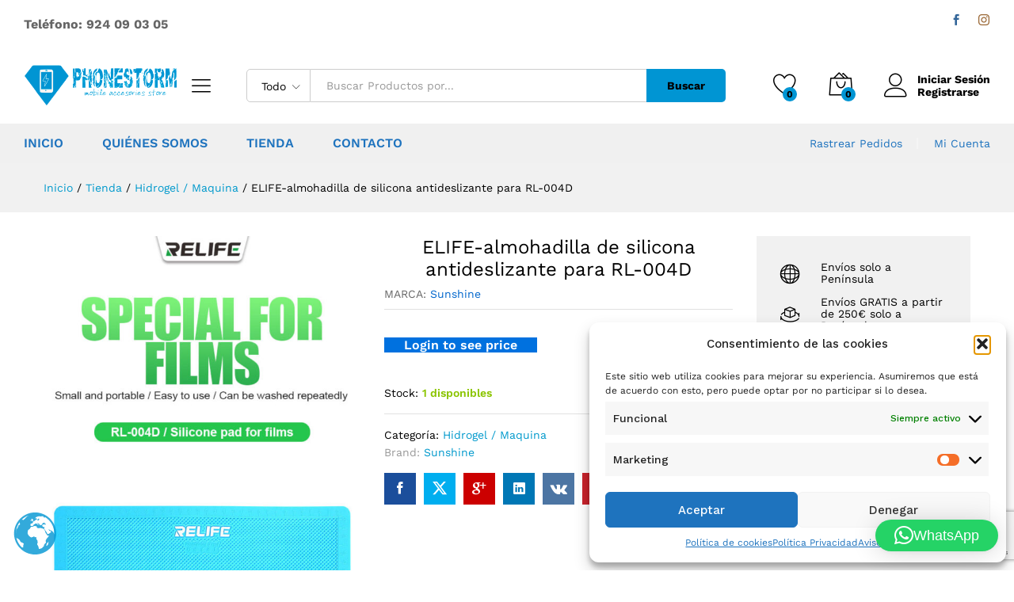

--- FILE ---
content_type: text/html; charset=UTF-8
request_url: https://www.phonestorm.net/producto/elife-almohadilla-de-silicona-antideslizante-para-rl-004d/
body_size: 34612
content:
<!DOCTYPE html>
<html lang="es" prefix="og: https://ogp.me/ns#">
<head>
    <meta charset="UTF-8">
    <meta name="viewport" content="width=device-width, initial-scale=1">
    <link rel="pingback" href="https://www.phonestorm.net/xmlrpc.php">

					<script>document.documentElement.className = document.documentElement.className + ' yes-js js_active js'</script>
				<link rel="preload" href="https://www.phonestorm.net/wp-content/themes/martfury/fonts/linearicons.woff2" as="font" type="font/woff2" crossorigin>
	<link rel="preload" href="https://www.phonestorm.net/wp-content/themes/martfury/fonts/eleganticons.woff2" as="font" type="font/woff2" crossorigin>
	<link rel="preload" href="https://www.phonestorm.net/wp-content/themes/martfury/fonts/ionicons.woff2" as="font" type="font/woff2" crossorigin>
		<style>img:is([sizes="auto" i], [sizes^="auto," i]) { contain-intrinsic-size: 3000px 1500px }</style>
	
<!-- Optimización para motores de búsqueda de Rank Math -  https://rankmath.com/ -->
<title>ELIFE-almohadilla de silicona antideslizante para RL-004D - PhonesTorm</title>
<meta name="description" content="RELIFE RL-004D almohadilla especial de silicona para película ¡! Textura antideslizante de la superficie, lavable reutilizable, sin marcas adhesivas,"/>
<meta name="robots" content="follow, index, max-snippet:-1, max-video-preview:-1, max-image-preview:large"/>
<link rel="canonical" href="https://www.phonestorm.net/producto/elife-almohadilla-de-silicona-antideslizante-para-rl-004d/" />
<meta property="og:locale" content="es_ES" />
<meta property="og:type" content="product" />
<meta property="og:title" content="ELIFE-almohadilla de silicona antideslizante para RL-004D - PhonesTorm" />
<meta property="og:description" content="RELIFE RL-004D almohadilla especial de silicona para película ¡! Textura antideslizante de la superficie, lavable reutilizable, sin marcas adhesivas," />
<meta property="og:url" content="https://www.phonestorm.net/producto/elife-almohadilla-de-silicona-antideslizante-para-rl-004d/" />
<meta property="og:site_name" content="Phonestorm" />
<meta property="og:updated_time" content="2025-11-24T09:43:22+00:00" />
<meta property="og:image" content="https://www.phonestorm.net/wp-content/uploads/2022/07/Hb3a9b04bf85d4f228b69d85afeaf2a53m.jpg" />
<meta property="og:image:secure_url" content="https://www.phonestorm.net/wp-content/uploads/2022/07/Hb3a9b04bf85d4f228b69d85afeaf2a53m.jpg" />
<meta property="og:image:width" content="750" />
<meta property="og:image:height" content="1663" />
<meta property="og:image:alt" content="ELIFE-almohadilla de silicona antideslizante para RL-004D" />
<meta property="og:image:type" content="image/jpeg" />
<meta property="product:price:amount" content="6.95" />
<meta property="product:price:currency" content="EUR" />
<meta property="product:availability" content="instock" />
<meta name="twitter:card" content="summary_large_image" />
<meta name="twitter:title" content="ELIFE-almohadilla de silicona antideslizante para RL-004D - PhonesTorm" />
<meta name="twitter:description" content="RELIFE RL-004D almohadilla especial de silicona para película ¡! Textura antideslizante de la superficie, lavable reutilizable, sin marcas adhesivas," />
<meta name="twitter:image" content="https://www.phonestorm.net/wp-content/uploads/2022/07/Hb3a9b04bf85d4f228b69d85afeaf2a53m.jpg" />
<meta name="twitter:label1" content="Precio" />
<meta name="twitter:data1" content="6,95&euro;" />
<meta name="twitter:label2" content="Disponibilidad" />
<meta name="twitter:data2" content="1 disponibles" />
<script type="application/ld+json" class="rank-math-schema">{"@context":"https://schema.org","@graph":[{"@type":"Organization","@id":"https://www.phonestorm.net/#organization","name":"Phonestorm","url":"https://www.phonestorm.net","logo":{"@type":"ImageObject","@id":"https://www.phonestorm.net/#logo","url":"https://www.phonestorm.net/wp-content/uploads/2021/02/Phonestorm-logo200.png","contentUrl":"https://www.phonestorm.net/wp-content/uploads/2021/02/Phonestorm-logo200.png","caption":"Phonestorm","inLanguage":"es","width":"705","height":"200"}},{"@type":"WebSite","@id":"https://www.phonestorm.net/#website","url":"https://www.phonestorm.net","name":"Phonestorm","publisher":{"@id":"https://www.phonestorm.net/#organization"},"inLanguage":"es"},{"@type":"ImageObject","@id":"https://www.phonestorm.net/wp-content/uploads/2022/07/Hb3a9b04bf85d4f228b69d85afeaf2a53m.jpg","url":"https://www.phonestorm.net/wp-content/uploads/2022/07/Hb3a9b04bf85d4f228b69d85afeaf2a53m.jpg","width":"750","height":"1663","inLanguage":"es"},{"@type":"BreadcrumbList","@id":"https://www.phonestorm.net/producto/elife-almohadilla-de-silicona-antideslizante-para-rl-004d/#breadcrumb","itemListElement":[{"@type":"ListItem","position":"1","item":{"@id":"https://www.phonestorm.net","name":"Portada"}},{"@type":"ListItem","position":"2","item":{"@id":"https://www.phonestorm.net/producto/elife-almohadilla-de-silicona-antideslizante-para-rl-004d/","name":"ELIFE-almohadilla de silicona antideslizante para RL-004D"}}]},{"@type":"ItemPage","@id":"https://www.phonestorm.net/producto/elife-almohadilla-de-silicona-antideslizante-para-rl-004d/#webpage","url":"https://www.phonestorm.net/producto/elife-almohadilla-de-silicona-antideslizante-para-rl-004d/","name":"ELIFE-almohadilla de silicona antideslizante para RL-004D - PhonesTorm","datePublished":"2022-07-24T15:51:26+00:00","dateModified":"2025-11-24T09:43:22+00:00","isPartOf":{"@id":"https://www.phonestorm.net/#website"},"primaryImageOfPage":{"@id":"https://www.phonestorm.net/wp-content/uploads/2022/07/Hb3a9b04bf85d4f228b69d85afeaf2a53m.jpg"},"inLanguage":"es","breadcrumb":{"@id":"https://www.phonestorm.net/producto/elife-almohadilla-de-silicona-antideslizante-para-rl-004d/#breadcrumb"}},{"@type":"Product","name":"ELIFE-almohadilla de silicona antideslizante para RL-004D - PhonesTorm","description":"RELIFE RL-004D almohadilla especial de silicona para pel\u00edcula \u00a1! Textura antideslizante de la superficie, lavable reutilizable, sin marcas adhesivas, especial para pel\u00edculas de tel\u00e9fonos m\u00f3viles. \u00a1! Adopta un excelente material de silicona respetuoso con el medio ambiente, buena flexibilidad y sin deformaci\u00f3n.","category":"Hidrogel / Maquina","mainEntityOfPage":{"@id":"https://www.phonestorm.net/producto/elife-almohadilla-de-silicona-antideslizante-para-rl-004d/#webpage"},"image":[{"@type":"ImageObject","url":"https://www.phonestorm.net/wp-content/uploads/2022/07/Hb3a9b04bf85d4f228b69d85afeaf2a53m.jpg","height":"1663","width":"750"},{"@type":"ImageObject","url":"https://www.phonestorm.net/wp-content/uploads/2022/07/Hb3a9b04bf85d4f228b69d85afeaf2a53m.jpg","height":"1663","width":"750"},{"@type":"ImageObject","url":"https://www.phonestorm.net/wp-content/uploads/2022/07/H8657db2e180e42b1babe70dbce514fa3k.jpg","height":"1578","width":"750"}],"offers":{"@type":"Offer","price":"6.95","priceCurrency":"EUR","priceValidUntil":"2027-12-31","availability":"https://schema.org/InStock","itemCondition":"NewCondition","url":"https://www.phonestorm.net/producto/elife-almohadilla-de-silicona-antideslizante-para-rl-004d/","seller":{"@type":"Organization","@id":"https://www.phonestorm.net/","name":"Phonestorm","url":"https://www.phonestorm.net","logo":"https://www.phonestorm.net/wp-content/uploads/2021/02/Phonestorm-logo200.png"},"priceSpecification":{"price":"6.95","priceCurrency":"EUR","valueAddedTaxIncluded":"true"}},"@id":"https://www.phonestorm.net/producto/elife-almohadilla-de-silicona-antideslizante-para-rl-004d/#richSnippet"}]}</script>
<!-- /Plugin Rank Math WordPress SEO -->

<link rel="alternate" type="application/rss+xml" title="PhonesTorm &raquo; Feed" href="https://www.phonestorm.net/feed/" />
<link rel="alternate" type="application/rss+xml" title="PhonesTorm &raquo; Feed de los comentarios" href="https://www.phonestorm.net/comments/feed/" />
<link rel="alternate" type="application/rss+xml" title="PhonesTorm &raquo; Comentario ELIFE-almohadilla de silicona antideslizante para RL-004D del feed" href="https://www.phonestorm.net/producto/elife-almohadilla-de-silicona-antideslizante-para-rl-004d/feed/" />
<script type="text/javascript">
/* <![CDATA[ */
window._wpemojiSettings = {"baseUrl":"https:\/\/s.w.org\/images\/core\/emoji\/16.0.1\/72x72\/","ext":".png","svgUrl":"https:\/\/s.w.org\/images\/core\/emoji\/16.0.1\/svg\/","svgExt":".svg","source":{"concatemoji":"https:\/\/www.phonestorm.net\/wp-includes\/js\/wp-emoji-release.min.js"}};
/*! This file is auto-generated */
!function(s,n){var o,i,e;function c(e){try{var t={supportTests:e,timestamp:(new Date).valueOf()};sessionStorage.setItem(o,JSON.stringify(t))}catch(e){}}function p(e,t,n){e.clearRect(0,0,e.canvas.width,e.canvas.height),e.fillText(t,0,0);var t=new Uint32Array(e.getImageData(0,0,e.canvas.width,e.canvas.height).data),a=(e.clearRect(0,0,e.canvas.width,e.canvas.height),e.fillText(n,0,0),new Uint32Array(e.getImageData(0,0,e.canvas.width,e.canvas.height).data));return t.every(function(e,t){return e===a[t]})}function u(e,t){e.clearRect(0,0,e.canvas.width,e.canvas.height),e.fillText(t,0,0);for(var n=e.getImageData(16,16,1,1),a=0;a<n.data.length;a++)if(0!==n.data[a])return!1;return!0}function f(e,t,n,a){switch(t){case"flag":return n(e,"\ud83c\udff3\ufe0f\u200d\u26a7\ufe0f","\ud83c\udff3\ufe0f\u200b\u26a7\ufe0f")?!1:!n(e,"\ud83c\udde8\ud83c\uddf6","\ud83c\udde8\u200b\ud83c\uddf6")&&!n(e,"\ud83c\udff4\udb40\udc67\udb40\udc62\udb40\udc65\udb40\udc6e\udb40\udc67\udb40\udc7f","\ud83c\udff4\u200b\udb40\udc67\u200b\udb40\udc62\u200b\udb40\udc65\u200b\udb40\udc6e\u200b\udb40\udc67\u200b\udb40\udc7f");case"emoji":return!a(e,"\ud83e\udedf")}return!1}function g(e,t,n,a){var r="undefined"!=typeof WorkerGlobalScope&&self instanceof WorkerGlobalScope?new OffscreenCanvas(300,150):s.createElement("canvas"),o=r.getContext("2d",{willReadFrequently:!0}),i=(o.textBaseline="top",o.font="600 32px Arial",{});return e.forEach(function(e){i[e]=t(o,e,n,a)}),i}function t(e){var t=s.createElement("script");t.src=e,t.defer=!0,s.head.appendChild(t)}"undefined"!=typeof Promise&&(o="wpEmojiSettingsSupports",i=["flag","emoji"],n.supports={everything:!0,everythingExceptFlag:!0},e=new Promise(function(e){s.addEventListener("DOMContentLoaded",e,{once:!0})}),new Promise(function(t){var n=function(){try{var e=JSON.parse(sessionStorage.getItem(o));if("object"==typeof e&&"number"==typeof e.timestamp&&(new Date).valueOf()<e.timestamp+604800&&"object"==typeof e.supportTests)return e.supportTests}catch(e){}return null}();if(!n){if("undefined"!=typeof Worker&&"undefined"!=typeof OffscreenCanvas&&"undefined"!=typeof URL&&URL.createObjectURL&&"undefined"!=typeof Blob)try{var e="postMessage("+g.toString()+"("+[JSON.stringify(i),f.toString(),p.toString(),u.toString()].join(",")+"));",a=new Blob([e],{type:"text/javascript"}),r=new Worker(URL.createObjectURL(a),{name:"wpTestEmojiSupports"});return void(r.onmessage=function(e){c(n=e.data),r.terminate(),t(n)})}catch(e){}c(n=g(i,f,p,u))}t(n)}).then(function(e){for(var t in e)n.supports[t]=e[t],n.supports.everything=n.supports.everything&&n.supports[t],"flag"!==t&&(n.supports.everythingExceptFlag=n.supports.everythingExceptFlag&&n.supports[t]);n.supports.everythingExceptFlag=n.supports.everythingExceptFlag&&!n.supports.flag,n.DOMReady=!1,n.readyCallback=function(){n.DOMReady=!0}}).then(function(){return e}).then(function(){var e;n.supports.everything||(n.readyCallback(),(e=n.source||{}).concatemoji?t(e.concatemoji):e.wpemoji&&e.twemoji&&(t(e.twemoji),t(e.wpemoji)))}))}((window,document),window._wpemojiSettings);
/* ]]> */
</script>

<style id='wp-emoji-styles-inline-css' type='text/css'>

	img.wp-smiley, img.emoji {
		display: inline !important;
		border: none !important;
		box-shadow: none !important;
		height: 1em !important;
		width: 1em !important;
		margin: 0 0.07em !important;
		vertical-align: -0.1em !important;
		background: none !important;
		padding: 0 !important;
	}
</style>
<link rel='stylesheet' id='jquery-selectBox-css' href='https://www.phonestorm.net/wp-content/plugins/yith-woocommerce-wishlist/assets/css/jquery.selectBox.css' type='text/css' media='all' />
<link rel='stylesheet' id='woocommerce_prettyPhoto_css-css' href='//www.phonestorm.net/wp-content/plugins/woocommerce/assets/css/prettyPhoto.css' type='text/css' media='all' />
<link rel='stylesheet' id='yith-wcwl-main-css' href='https://www.phonestorm.net/wp-content/plugins/yith-woocommerce-wishlist/assets/css/style.css' type='text/css' media='all' />
<style id='yith-wcwl-main-inline-css' type='text/css'>
 :root { --rounded-corners-radius: 16px; --add-to-cart-rounded-corners-radius: 16px; --color-headers-background: #F4F4F4; --feedback-duration: 3s } 
 :root { --rounded-corners-radius: 16px; --add-to-cart-rounded-corners-radius: 16px; --color-headers-background: #F4F4F4; --feedback-duration: 3s } 
</style>
<link rel='stylesheet' id='contact-form-7-css' href='https://www.phonestorm.net/wp-content/plugins/contact-form-7/includes/css/styles.css' type='text/css' media='all' />
<link rel='stylesheet' id='woocommerce-general-css' href='https://www.phonestorm.net/wp-content/plugins/woocommerce/assets/css/woocommerce.css' type='text/css' media='all' />
<style id='woocommerce-inline-inline-css' type='text/css'>
.woocommerce form .form-row .required { visibility: visible; }
</style>
<link rel='stylesheet' id='wcboost-products-compare-css' href='https://www.phonestorm.net/wp-content/plugins/wcboost-products-compare/assets/css/compare.css' type='text/css' media='all' />
<link rel='stylesheet' id='wcboost-variation-swatches-css' href='https://www.phonestorm.net/wp-content/plugins/wcboost-variation-swatches/assets/css/frontend.css' type='text/css' media='all' />
<style id='wcboost-variation-swatches-inline-css' type='text/css'>
:root { --wcboost-swatches-item-width: 30px; --wcboost-swatches-item-height: 30px; }
</style>
<link rel='stylesheet' id='wcboost-wishlist-css' href='https://www.phonestorm.net/wp-content/plugins/wcboost-wishlist/assets/css/wishlist.css' type='text/css' media='all' />
<link rel='stylesheet' id='wcesd-css-css' href='https://www.phonestorm.net/wp-content/plugins/woo-estimated-shipping-date/assets/css/public-style.css' type='text/css' media='all' />
<link rel='stylesheet' id='cmplz-general-css' href='https://www.phonestorm.net/wp-content/plugins/complianz-gdpr/assets/css/cookieblocker.min.css' type='text/css' media='all' />
<link rel='stylesheet' id='dashicons-css' href='https://www.phonestorm.net/wp-includes/css/dashicons.min.css' type='text/css' media='all' />
<style id='dashicons-inline-css' type='text/css'>
[data-font="Dashicons"]:before {font-family: 'Dashicons' !important;content: attr(data-icon) !important;speak: none !important;font-weight: normal !important;font-variant: normal !important;text-transform: none !important;line-height: 1 !important;font-style: normal !important;-webkit-font-smoothing: antialiased !important;-moz-osx-font-smoothing: grayscale !important;}
</style>
<link rel='stylesheet' id='woocommerce-addons-css-css' href='https://www.phonestorm.net/wp-content/plugins/woocommerce-product-addons/assets/css/frontend.css' type='text/css' media='all' />
<link rel='stylesheet' id='brands-styles-css' href='https://www.phonestorm.net/wp-content/plugins/woocommerce/assets/css/brands.css' type='text/css' media='all' />
<link rel='stylesheet' id='martfury-fonts-css' href='https://fonts.googleapis.com/css?family=Work+Sans%3A300%2C400%2C500%2C600%2C700%7CLibre+Baskerville%3A400%2C700&#038;subset=latin%2Clatin-ext' type='text/css' media='all' />
<link rel='stylesheet' id='linearicons-css' href='https://www.phonestorm.net/wp-content/themes/martfury/css/linearicons.min.css' type='text/css' media='all' />
<link rel='stylesheet' id='ionicons-css' href='https://www.phonestorm.net/wp-content/themes/martfury/css/ionicons.min.css' type='text/css' media='all' />
<link rel='stylesheet' id='eleganticons-css' href='https://www.phonestorm.net/wp-content/themes/martfury/css/eleganticons.min.css' type='text/css' media='all' />
<link rel='stylesheet' id='font-awesome-css' href='https://www.phonestorm.net/wp-content/plugins/elementor/assets/lib/font-awesome/css/font-awesome.min.css' type='text/css' media='all' />
<style id='font-awesome-inline-css' type='text/css'>
[data-font="FontAwesome"]:before {font-family: 'FontAwesome' !important;content: attr(data-icon) !important;speak: none !important;font-weight: normal !important;font-variant: normal !important;text-transform: none !important;line-height: 1 !important;font-style: normal !important;-webkit-font-smoothing: antialiased !important;-moz-osx-font-smoothing: grayscale !important;}
</style>
<link rel='stylesheet' id='bootstrap-css' href='https://www.phonestorm.net/wp-content/themes/martfury/css/bootstrap.min.css' type='text/css' media='all' />
<link rel='stylesheet' id='martfury-css' href='https://www.phonestorm.net/wp-content/themes/martfury/style.css' type='text/css' media='all' />
<style id='martfury-inline-css' type='text/css'>
	/* Color Scheme */

	/* Color */

	body {
		--mf-primary-color: #0071df;
		--mf-background-primary-color: #0071df;
		--mf-border-primary-color: #0071df;
	}

	.widget_shopping_cart_content .woocommerce-mini-cart__buttons .checkout,
	 .header-layout-4 .topbar:not(.header-bar),
	 .header-layout-3 .topbar:not(.header-bar){
		background-color: #0062d0;
	}

#site-header, #site-header .header-main, .sticky-header #site-header.minimized .mobile-menu {background-color:#ffffff}.sticky-header .site-header.minimized .header-main{border-bottom: none}#site-header .aws-container .aws-search-form{background-color: transparent}#site-header .aws-container .aws-search-form .aws-search-field{background-color: #fff}#site-header .extras-menu > li > a, #site-header .product-extra-search .hot-words__heading, #site-header .product-extra-search .hot-words li a,#site-header .header-logo .products-cats-menu .cats-menu-title,#site-header .header-logo .products-cats-menu .cats-menu-title .text,#site-header .menu-item-hotline .hotline-content,#site-header .extras-menu .menu-item-hotline .extra-icon, #site-header .extras-menu .menu-item-hotline .hotline-content label, #site-header .mobile-menu-row .mf-toggle-menu{color:#000000}#site-header:not(.minimized) .product-extra-search .hot-words li a:hover,#site-header .header-bar a:hover,#site-header .primary-nav > ul > li > a:hover, #site-header .header-bar a:hover{color:#000000}#site-header .mf-background-primary, #site-header .mini-item-counter{--mf-background-primary-color:#0095d3}#site-header .mf-background-primary,  #site-header .mini-item-counter{--mf-background-primary-text-color:#000000}#topbar{background-color:rgba(255,255,255,0)}.site-header .topbar{background-color:transparent}.header-layout-3 #site-header .products-cats-menu:before, .header-layout-1 #site-header .products-cats-menu:before{background-color:#0095d3}#site-header .main-menu{background-color:#f0f0f0}#site-header .main-menu {border-color:rgba(255,255,255,0.31); border-bottom: none}#site-header .header-bar .widget:after {background-color:rgba(255,255,255,0.31)}#site-header .header-bar a, #site-header .recently-viewed .recently-title,#site-header:not(.minimized) .main-menu .products-cats-menu .cats-menu-title .text, #site-header:not(.minimized) .main-menu .products-cats-menu .cats-menu-title, #site-header .main-menu .primary-nav > ul > li > a, #site-header .main-menu .header-bar,#site-header .header-bar #lang_sel  > ul > li > a, #site-header .header-bar .lang_sel > ul > li > a, #site-header .header-bar #lang_sel > ul > li > a:after, #site-header .header-bar .lang_sel > ul > li > a:after, #site-header .header-bar .mf-currency-widget .current:after,#site-header .header-bar ul.menu > li.menu-item-has-children > a:after, .header-layout-9 .site-header .header-wishlist a {color:#1e73be}#site-header .header-bar .mf-currency-widget ul li a, #site-header .header-bar #lang_sel ul ul li a {color: #666}#site-header .header-bar a:hover,#site-header .primary-nav > ul > li:hover > a, #site-header .header-bar #lang_sel  > ul > li > a:hover, #site-header .header-bar .lang_sel > ul > li > a:hover, #site-header .header-bar #lang_sel > ul > li > a:hover:after, #site-header .header-bar .lang_sel > ul > li > a:hover:after, #site-header .header-bar .mf-currency-widget .current:hover,#site-header .header-bar .mf-currency-widget .current:hover:after{color:#ffffff}#site-header .primary-nav > ul > li.current-menu-parent > a, #site-header .primary-nav > ul > li.current-menu-item > a, #site-header .primary-nav > ul > li.current-menu-ancestor > a{color:#000000}
</style>
<link rel='stylesheet' id='photoswipe-css' href='https://www.phonestorm.net/wp-content/plugins/woocommerce/assets/css/photoswipe/photoswipe.min.css' type='text/css' media='all' />
<link rel='stylesheet' id='photoswipe-default-skin-css' href='https://www.phonestorm.net/wp-content/plugins/woocommerce/assets/css/photoswipe/default-skin/default-skin.min.css' type='text/css' media='all' />
<link rel='stylesheet' id='tawc-deals-css' href='https://www.phonestorm.net/wp-content/plugins/woocommerce-deals/assets/css/tawc-deals.css' type='text/css' media='all' />
<link rel='stylesheet' id='martfury-product-bought-together-css' href='https://www.phonestorm.net/wp-content/themes/martfury/inc/modules/product-bought-together/assets/product-bought-together.css' type='text/css' media='all' />
<link rel='stylesheet' id='jquery-fixedheadertable-style-css' href='https://www.phonestorm.net/wp-content/plugins/yith-woocommerce-compare/assets/css/jquery.dataTables.css' type='text/css' media='all' />
<link rel='stylesheet' id='yith_woocompare_page-css' href='https://www.phonestorm.net/wp-content/themes/martfury/woocommerce/compare.css' type='text/css' media='all' />
<link rel='stylesheet' id='yith-woocompare-widget-css' href='https://www.phonestorm.net/wp-content/plugins/yith-woocommerce-compare/assets/css/widget.css' type='text/css' media='all' />
<link rel='stylesheet' id='tawcvs-frontend-css' href='https://www.phonestorm.net/wp-content/plugins/variation-swatches-for-woocommerce-pro/assets/css/frontend.css' type='text/css' media='all' />
<style id='tawcvs-frontend-inline-css' type='text/css'>
.tawcvs-swatches .swatch { width: 30px; height: 30px; }
</style>
<script type="text/template" id="tmpl-variation-template">
	<div class="woocommerce-variation-description">{{{ data.variation.variation_description }}}</div>
	<div class="woocommerce-variation-price">{{{ data.variation.price_html }}}</div>
	<div class="woocommerce-variation-availability">{{{ data.variation.availability_html }}}</div>
</script>
<script type="text/template" id="tmpl-unavailable-variation-template">
	<p role="alert">Lo siento, este producto no está disponible. Por favor, elige otra combinación.</p>
</script>
<script type="text/javascript" src="https://www.phonestorm.net/wp-includes/js/jquery/jquery.min.js" id="jquery-core-js"></script>
<script type="text/javascript" src="https://www.phonestorm.net/wp-includes/js/jquery/jquery-migrate.min.js" id="jquery-migrate-js"></script>
<script type="text/javascript" src="https://www.phonestorm.net/wp-content/plugins/woocommerce/assets/js/jquery-blockui/jquery.blockUI.min.js" id="jquery-blockui-js" defer="defer" data-wp-strategy="defer"></script>
<script type="text/javascript" id="wc-add-to-cart-js-extra">
/* <![CDATA[ */
var wc_add_to_cart_params = {"ajax_url":"\/wp-admin\/admin-ajax.php","wc_ajax_url":"\/?wc-ajax=%%endpoint%%","i18n_view_cart":"Ver carrito","cart_url":"https:\/\/www.phonestorm.net\/carrito\/","is_cart":"","cart_redirect_after_add":"no"};
/* ]]> */
</script>
<script type="text/javascript" src="https://www.phonestorm.net/wp-content/plugins/woocommerce/assets/js/frontend/add-to-cart.min.js" id="wc-add-to-cart-js" defer="defer" data-wp-strategy="defer"></script>
<script type="text/javascript" src="https://www.phonestorm.net/wp-content/plugins/woocommerce/assets/js/zoom/jquery.zoom.min.js" id="zoom-js" defer="defer" data-wp-strategy="defer"></script>
<script type="text/javascript" src="https://www.phonestorm.net/wp-content/plugins/woocommerce/assets/js/flexslider/jquery.flexslider.min.js" id="flexslider-js" defer="defer" data-wp-strategy="defer"></script>
<script type="text/javascript" id="wc-single-product-js-extra">
/* <![CDATA[ */
var wc_single_product_params = {"i18n_required_rating_text":"Por favor elige una puntuaci\u00f3n","i18n_rating_options":["1 de 5 estrellas","2 de 5 estrellas","3 de 5 estrellas","4 de 5 estrellas","5 de 5 estrellas"],"i18n_product_gallery_trigger_text":"Ver galer\u00eda de im\u00e1genes a pantalla completa","review_rating_required":"yes","flexslider":{"rtl":false,"animation":"slide","smoothHeight":true,"directionNav":false,"controlNav":"thumbnails","slideshow":false,"animationSpeed":500,"animationLoop":false,"allowOneSlide":false},"zoom_enabled":"1","zoom_options":[],"photoswipe_enabled":"","photoswipe_options":{"shareEl":false,"closeOnScroll":false,"history":false,"hideAnimationDuration":0,"showAnimationDuration":0},"flexslider_enabled":"1"};
/* ]]> */
</script>
<script type="text/javascript" src="https://www.phonestorm.net/wp-content/plugins/woocommerce/assets/js/frontend/single-product.min.js" id="wc-single-product-js" defer="defer" data-wp-strategy="defer"></script>
<script type="text/javascript" src="https://www.phonestorm.net/wp-content/plugins/woocommerce/assets/js/js-cookie/js.cookie.min.js" id="js-cookie-js" defer="defer" data-wp-strategy="defer"></script>
<script type="text/javascript" id="woocommerce-js-extra">
/* <![CDATA[ */
var woocommerce_params = {"ajax_url":"\/wp-admin\/admin-ajax.php","wc_ajax_url":"\/?wc-ajax=%%endpoint%%","i18n_password_show":"Mostrar contrase\u00f1a","i18n_password_hide":"Ocultar contrase\u00f1a"};
/* ]]> */
</script>
<script type="text/javascript" src="https://www.phonestorm.net/wp-content/plugins/woocommerce/assets/js/frontend/woocommerce.min.js" id="woocommerce-js" defer="defer" data-wp-strategy="defer"></script>
<!--[if lt IE 9]>
<script type="text/javascript" src="https://www.phonestorm.net/wp-content/themes/martfury/js/plugins/html5shiv.min.js" id="html5shiv-js"></script>
<![endif]-->
<!--[if lt IE 9]>
<script type="text/javascript" src="https://www.phonestorm.net/wp-content/themes/martfury/js/plugins/respond.min.js" id="respond-js"></script>
<![endif]-->
<script type="text/javascript" src="https://www.phonestorm.net/wp-includes/js/underscore.min.js" id="underscore-js"></script>
<script type="text/javascript" id="wp-util-js-extra">
/* <![CDATA[ */
var _wpUtilSettings = {"ajax":{"url":"\/wp-admin\/admin-ajax.php"}};
/* ]]> */
</script>
<script type="text/javascript" src="https://www.phonestorm.net/wp-includes/js/wp-util.min.js" id="wp-util-js"></script>
<script type="text/javascript" id="wc-add-to-cart-variation-js-extra">
/* <![CDATA[ */
var wc_add_to_cart_variation_params = {"wc_ajax_url":"\/?wc-ajax=%%endpoint%%","i18n_no_matching_variations_text":"Lo siento, no hay productos que igualen tu selecci\u00f3n. Por favor, escoge una combinaci\u00f3n diferente.","i18n_make_a_selection_text":"Elige las opciones del producto antes de a\u00f1adir este producto a tu carrito.","i18n_unavailable_text":"Lo siento, este producto no est\u00e1 disponible. Por favor, elige otra combinaci\u00f3n.","i18n_reset_alert_text":"Se ha restablecido tu selecci\u00f3n. Por favor, elige alguna opci\u00f3n del producto antes de poder a\u00f1adir este producto a tu carrito."};
/* ]]> */
</script>
<script type="text/javascript" src="https://www.phonestorm.net/wp-content/plugins/woocommerce/assets/js/frontend/add-to-cart-variation.min.js" id="wc-add-to-cart-variation-js" defer="defer" data-wp-strategy="defer"></script>
<script type="text/javascript" src="https://www.phonestorm.net/wp-content/themes/martfury/js/plugins/waypoints.min.js" id="waypoints-js"></script>
<script type="text/javascript" id="martfury-product-bought-together-js-extra">
/* <![CDATA[ */
var martfuryPbt = {"currency_pos":"right","currency_symbol":"\u20ac","thousand_sep":".","decimal_sep":",","price_decimals":"2","check_all":"no","pbt_alert":"Please select a purchasable variation for [name] before adding this product to the cart.","pbt_alert_multiple":"Please select a purchasable variation for the selected variable products before adding them to the cart."};
/* ]]> */
</script>
<script type="text/javascript" src="https://www.phonestorm.net/wp-content/themes/martfury/inc/modules/product-bought-together/assets/product-bought-together.js" id="martfury-product-bought-together-js"></script>
<script type="text/javascript" id="wc-cart-fragments-js-extra">
/* <![CDATA[ */
var wc_cart_fragments_params = {"ajax_url":"\/wp-admin\/admin-ajax.php","wc_ajax_url":"\/?wc-ajax=%%endpoint%%","cart_hash_key":"wc_cart_hash_0a62c4b47518abbde723897e951dab83","fragment_name":"wc_fragments_0a62c4b47518abbde723897e951dab83","request_timeout":"5000"};
/* ]]> */
</script>
<script type="text/javascript" src="https://www.phonestorm.net/wp-content/plugins/woocommerce/assets/js/frontend/cart-fragments.min.js" id="wc-cart-fragments-js" defer="defer" data-wp-strategy="defer"></script>
<link rel="https://api.w.org/" href="https://www.phonestorm.net/wp-json/" /><link rel="alternate" title="JSON" type="application/json" href="https://www.phonestorm.net/wp-json/wp/v2/product/7088" /><link rel="EditURI" type="application/rsd+xml" title="RSD" href="https://www.phonestorm.net/xmlrpc.php?rsd" />
<link rel='shortlink' href='https://www.phonestorm.net/?p=7088' />
<link rel="alternate" title="oEmbed (JSON)" type="application/json+oembed" href="https://www.phonestorm.net/wp-json/oembed/1.0/embed?url=https%3A%2F%2Fwww.phonestorm.net%2Fproducto%2Felife-almohadilla-de-silicona-antideslizante-para-rl-004d%2F" />
<link rel="alternate" title="oEmbed (XML)" type="text/xml+oembed" href="https://www.phonestorm.net/wp-json/oembed/1.0/embed?url=https%3A%2F%2Fwww.phonestorm.net%2Fproducto%2Felife-almohadilla-de-silicona-antideslizante-para-rl-004d%2F&#038;format=xml" />
			<style>.cmplz-hidden {
					display: none !important;
				}</style>	<noscript><style>.woocommerce-product-gallery{ opacity: 1 !important; }</style></noscript>
	<meta name="generator" content="Elementor 3.32.3; features: additional_custom_breakpoints; settings: css_print_method-external, google_font-enabled, font_display-auto">
<style type="text/css">.recentcomments a{display:inline !important;padding:0 !important;margin:0 !important;}</style>			<style>
				.e-con.e-parent:nth-of-type(n+4):not(.e-lazyloaded):not(.e-no-lazyload),
				.e-con.e-parent:nth-of-type(n+4):not(.e-lazyloaded):not(.e-no-lazyload) * {
					background-image: none !important;
				}
				@media screen and (max-height: 1024px) {
					.e-con.e-parent:nth-of-type(n+3):not(.e-lazyloaded):not(.e-no-lazyload),
					.e-con.e-parent:nth-of-type(n+3):not(.e-lazyloaded):not(.e-no-lazyload) * {
						background-image: none !important;
					}
				}
				@media screen and (max-height: 640px) {
					.e-con.e-parent:nth-of-type(n+2):not(.e-lazyloaded):not(.e-no-lazyload),
					.e-con.e-parent:nth-of-type(n+2):not(.e-lazyloaded):not(.e-no-lazyload) * {
						background-image: none !important;
					}
				}
			</style>
			<meta name="generator" content="Powered by Slider Revolution 6.6.20 - responsive, Mobile-Friendly Slider Plugin for WordPress with comfortable drag and drop interface." />
<link rel="icon" href="https://www.phonestorm.net/wp-content/uploads/2020/10/cropped-Phonestorm-logo150-32x32.png" sizes="32x32" />
<link rel="icon" href="https://www.phonestorm.net/wp-content/uploads/2020/10/cropped-Phonestorm-logo150-192x192.png" sizes="192x192" />
<link rel="apple-touch-icon" href="https://www.phonestorm.net/wp-content/uploads/2020/10/cropped-Phonestorm-logo150-180x180.png" />
<meta name="msapplication-TileImage" content="https://www.phonestorm.net/wp-content/uploads/2020/10/cropped-Phonestorm-logo150-270x270.png" />
<script>function setREVStartSize(e){
			//window.requestAnimationFrame(function() {
				window.RSIW = window.RSIW===undefined ? window.innerWidth : window.RSIW;
				window.RSIH = window.RSIH===undefined ? window.innerHeight : window.RSIH;
				try {
					var pw = document.getElementById(e.c).parentNode.offsetWidth,
						newh;
					pw = pw===0 || isNaN(pw) || (e.l=="fullwidth" || e.layout=="fullwidth") ? window.RSIW : pw;
					e.tabw = e.tabw===undefined ? 0 : parseInt(e.tabw);
					e.thumbw = e.thumbw===undefined ? 0 : parseInt(e.thumbw);
					e.tabh = e.tabh===undefined ? 0 : parseInt(e.tabh);
					e.thumbh = e.thumbh===undefined ? 0 : parseInt(e.thumbh);
					e.tabhide = e.tabhide===undefined ? 0 : parseInt(e.tabhide);
					e.thumbhide = e.thumbhide===undefined ? 0 : parseInt(e.thumbhide);
					e.mh = e.mh===undefined || e.mh=="" || e.mh==="auto" ? 0 : parseInt(e.mh,0);
					if(e.layout==="fullscreen" || e.l==="fullscreen")
						newh = Math.max(e.mh,window.RSIH);
					else{
						e.gw = Array.isArray(e.gw) ? e.gw : [e.gw];
						for (var i in e.rl) if (e.gw[i]===undefined || e.gw[i]===0) e.gw[i] = e.gw[i-1];
						e.gh = e.el===undefined || e.el==="" || (Array.isArray(e.el) && e.el.length==0)? e.gh : e.el;
						e.gh = Array.isArray(e.gh) ? e.gh : [e.gh];
						for (var i in e.rl) if (e.gh[i]===undefined || e.gh[i]===0) e.gh[i] = e.gh[i-1];
											
						var nl = new Array(e.rl.length),
							ix = 0,
							sl;
						e.tabw = e.tabhide>=pw ? 0 : e.tabw;
						e.thumbw = e.thumbhide>=pw ? 0 : e.thumbw;
						e.tabh = e.tabhide>=pw ? 0 : e.tabh;
						e.thumbh = e.thumbhide>=pw ? 0 : e.thumbh;
						for (var i in e.rl) nl[i] = e.rl[i]<window.RSIW ? 0 : e.rl[i];
						sl = nl[0];
						for (var i in nl) if (sl>nl[i] && nl[i]>0) { sl = nl[i]; ix=i;}
						var m = pw>(e.gw[ix]+e.tabw+e.thumbw) ? 1 : (pw-(e.tabw+e.thumbw)) / (e.gw[ix]);
						newh =  (e.gh[ix] * m) + (e.tabh + e.thumbh);
					}
					var el = document.getElementById(e.c);
					if (el!==null && el) el.style.height = newh+"px";
					el = document.getElementById(e.c+"_wrapper");
					if (el!==null && el) {
						el.style.height = newh+"px";
						el.style.display = "block";
					}
				} catch(e){
					console.log("Failure at Presize of Slider:" + e)
				}
			//});
		  };</script>
<style id="kirki-inline-styles">/* vietnamese */
@font-face {
  font-family: 'Work Sans';
  font-style: normal;
  font-weight: 400;
  font-display: swap;
  src: url(https://www.phonestorm.net/wp-content/fonts/work-sans/QGYsz_wNahGAdqQ43Rh_c6Dpp_k.woff2) format('woff2');
  unicode-range: U+0102-0103, U+0110-0111, U+0128-0129, U+0168-0169, U+01A0-01A1, U+01AF-01B0, U+0300-0301, U+0303-0304, U+0308-0309, U+0323, U+0329, U+1EA0-1EF9, U+20AB;
}
/* latin-ext */
@font-face {
  font-family: 'Work Sans';
  font-style: normal;
  font-weight: 400;
  font-display: swap;
  src: url(https://www.phonestorm.net/wp-content/fonts/work-sans/QGYsz_wNahGAdqQ43Rh_cqDpp_k.woff2) format('woff2');
  unicode-range: U+0100-02BA, U+02BD-02C5, U+02C7-02CC, U+02CE-02D7, U+02DD-02FF, U+0304, U+0308, U+0329, U+1D00-1DBF, U+1E00-1E9F, U+1EF2-1EFF, U+2020, U+20A0-20AB, U+20AD-20C0, U+2113, U+2C60-2C7F, U+A720-A7FF;
}
/* latin */
@font-face {
  font-family: 'Work Sans';
  font-style: normal;
  font-weight: 400;
  font-display: swap;
  src: url(https://www.phonestorm.net/wp-content/fonts/work-sans/QGYsz_wNahGAdqQ43Rh_fKDp.woff2) format('woff2');
  unicode-range: U+0000-00FF, U+0131, U+0152-0153, U+02BB-02BC, U+02C6, U+02DA, U+02DC, U+0304, U+0308, U+0329, U+2000-206F, U+20AC, U+2122, U+2191, U+2193, U+2212, U+2215, U+FEFF, U+FFFD;
}
/* vietnamese */
@font-face {
  font-family: 'Work Sans';
  font-style: normal;
  font-weight: 600;
  font-display: swap;
  src: url(https://www.phonestorm.net/wp-content/fonts/work-sans/QGYsz_wNahGAdqQ43Rh_c6Dpp_k.woff2) format('woff2');
  unicode-range: U+0102-0103, U+0110-0111, U+0128-0129, U+0168-0169, U+01A0-01A1, U+01AF-01B0, U+0300-0301, U+0303-0304, U+0308-0309, U+0323, U+0329, U+1EA0-1EF9, U+20AB;
}
/* latin-ext */
@font-face {
  font-family: 'Work Sans';
  font-style: normal;
  font-weight: 600;
  font-display: swap;
  src: url(https://www.phonestorm.net/wp-content/fonts/work-sans/QGYsz_wNahGAdqQ43Rh_cqDpp_k.woff2) format('woff2');
  unicode-range: U+0100-02BA, U+02BD-02C5, U+02C7-02CC, U+02CE-02D7, U+02DD-02FF, U+0304, U+0308, U+0329, U+1D00-1DBF, U+1E00-1E9F, U+1EF2-1EFF, U+2020, U+20A0-20AB, U+20AD-20C0, U+2113, U+2C60-2C7F, U+A720-A7FF;
}
/* latin */
@font-face {
  font-family: 'Work Sans';
  font-style: normal;
  font-weight: 600;
  font-display: swap;
  src: url(https://www.phonestorm.net/wp-content/fonts/work-sans/QGYsz_wNahGAdqQ43Rh_fKDp.woff2) format('woff2');
  unicode-range: U+0000-00FF, U+0131, U+0152-0153, U+02BB-02BC, U+02C6, U+02DA, U+02DC, U+0304, U+0308, U+0329, U+2000-206F, U+20AC, U+2122, U+2191, U+2193, U+2212, U+2215, U+FEFF, U+FFFD;
}
/* vietnamese */
@font-face {
  font-family: 'Work Sans';
  font-style: normal;
  font-weight: 700;
  font-display: swap;
  src: url(https://www.phonestorm.net/wp-content/fonts/work-sans/QGYsz_wNahGAdqQ43Rh_c6Dpp_k.woff2) format('woff2');
  unicode-range: U+0102-0103, U+0110-0111, U+0128-0129, U+0168-0169, U+01A0-01A1, U+01AF-01B0, U+0300-0301, U+0303-0304, U+0308-0309, U+0323, U+0329, U+1EA0-1EF9, U+20AB;
}
/* latin-ext */
@font-face {
  font-family: 'Work Sans';
  font-style: normal;
  font-weight: 700;
  font-display: swap;
  src: url(https://www.phonestorm.net/wp-content/fonts/work-sans/QGYsz_wNahGAdqQ43Rh_cqDpp_k.woff2) format('woff2');
  unicode-range: U+0100-02BA, U+02BD-02C5, U+02C7-02CC, U+02CE-02D7, U+02DD-02FF, U+0304, U+0308, U+0329, U+1D00-1DBF, U+1E00-1E9F, U+1EF2-1EFF, U+2020, U+20A0-20AB, U+20AD-20C0, U+2113, U+2C60-2C7F, U+A720-A7FF;
}
/* latin */
@font-face {
  font-family: 'Work Sans';
  font-style: normal;
  font-weight: 700;
  font-display: swap;
  src: url(https://www.phonestorm.net/wp-content/fonts/work-sans/QGYsz_wNahGAdqQ43Rh_fKDp.woff2) format('woff2');
  unicode-range: U+0000-00FF, U+0131, U+0152-0153, U+02BB-02BC, U+02C6, U+02DA, U+02DC, U+0304, U+0308, U+0329, U+2000-206F, U+20AC, U+2122, U+2191, U+2193, U+2212, U+2215, U+FEFF, U+FFFD;
}/* vietnamese */
@font-face {
  font-family: 'Work Sans';
  font-style: normal;
  font-weight: 400;
  font-display: swap;
  src: url(https://www.phonestorm.net/wp-content/fonts/work-sans/QGYsz_wNahGAdqQ43Rh_c6Dpp_k.woff2) format('woff2');
  unicode-range: U+0102-0103, U+0110-0111, U+0128-0129, U+0168-0169, U+01A0-01A1, U+01AF-01B0, U+0300-0301, U+0303-0304, U+0308-0309, U+0323, U+0329, U+1EA0-1EF9, U+20AB;
}
/* latin-ext */
@font-face {
  font-family: 'Work Sans';
  font-style: normal;
  font-weight: 400;
  font-display: swap;
  src: url(https://www.phonestorm.net/wp-content/fonts/work-sans/QGYsz_wNahGAdqQ43Rh_cqDpp_k.woff2) format('woff2');
  unicode-range: U+0100-02BA, U+02BD-02C5, U+02C7-02CC, U+02CE-02D7, U+02DD-02FF, U+0304, U+0308, U+0329, U+1D00-1DBF, U+1E00-1E9F, U+1EF2-1EFF, U+2020, U+20A0-20AB, U+20AD-20C0, U+2113, U+2C60-2C7F, U+A720-A7FF;
}
/* latin */
@font-face {
  font-family: 'Work Sans';
  font-style: normal;
  font-weight: 400;
  font-display: swap;
  src: url(https://www.phonestorm.net/wp-content/fonts/work-sans/QGYsz_wNahGAdqQ43Rh_fKDp.woff2) format('woff2');
  unicode-range: U+0000-00FF, U+0131, U+0152-0153, U+02BB-02BC, U+02C6, U+02DA, U+02DC, U+0304, U+0308, U+0329, U+2000-206F, U+20AC, U+2122, U+2191, U+2193, U+2212, U+2215, U+FEFF, U+FFFD;
}
/* vietnamese */
@font-face {
  font-family: 'Work Sans';
  font-style: normal;
  font-weight: 600;
  font-display: swap;
  src: url(https://www.phonestorm.net/wp-content/fonts/work-sans/QGYsz_wNahGAdqQ43Rh_c6Dpp_k.woff2) format('woff2');
  unicode-range: U+0102-0103, U+0110-0111, U+0128-0129, U+0168-0169, U+01A0-01A1, U+01AF-01B0, U+0300-0301, U+0303-0304, U+0308-0309, U+0323, U+0329, U+1EA0-1EF9, U+20AB;
}
/* latin-ext */
@font-face {
  font-family: 'Work Sans';
  font-style: normal;
  font-weight: 600;
  font-display: swap;
  src: url(https://www.phonestorm.net/wp-content/fonts/work-sans/QGYsz_wNahGAdqQ43Rh_cqDpp_k.woff2) format('woff2');
  unicode-range: U+0100-02BA, U+02BD-02C5, U+02C7-02CC, U+02CE-02D7, U+02DD-02FF, U+0304, U+0308, U+0329, U+1D00-1DBF, U+1E00-1E9F, U+1EF2-1EFF, U+2020, U+20A0-20AB, U+20AD-20C0, U+2113, U+2C60-2C7F, U+A720-A7FF;
}
/* latin */
@font-face {
  font-family: 'Work Sans';
  font-style: normal;
  font-weight: 600;
  font-display: swap;
  src: url(https://www.phonestorm.net/wp-content/fonts/work-sans/QGYsz_wNahGAdqQ43Rh_fKDp.woff2) format('woff2');
  unicode-range: U+0000-00FF, U+0131, U+0152-0153, U+02BB-02BC, U+02C6, U+02DA, U+02DC, U+0304, U+0308, U+0329, U+2000-206F, U+20AC, U+2122, U+2191, U+2193, U+2212, U+2215, U+FEFF, U+FFFD;
}
/* vietnamese */
@font-face {
  font-family: 'Work Sans';
  font-style: normal;
  font-weight: 700;
  font-display: swap;
  src: url(https://www.phonestorm.net/wp-content/fonts/work-sans/QGYsz_wNahGAdqQ43Rh_c6Dpp_k.woff2) format('woff2');
  unicode-range: U+0102-0103, U+0110-0111, U+0128-0129, U+0168-0169, U+01A0-01A1, U+01AF-01B0, U+0300-0301, U+0303-0304, U+0308-0309, U+0323, U+0329, U+1EA0-1EF9, U+20AB;
}
/* latin-ext */
@font-face {
  font-family: 'Work Sans';
  font-style: normal;
  font-weight: 700;
  font-display: swap;
  src: url(https://www.phonestorm.net/wp-content/fonts/work-sans/QGYsz_wNahGAdqQ43Rh_cqDpp_k.woff2) format('woff2');
  unicode-range: U+0100-02BA, U+02BD-02C5, U+02C7-02CC, U+02CE-02D7, U+02DD-02FF, U+0304, U+0308, U+0329, U+1D00-1DBF, U+1E00-1E9F, U+1EF2-1EFF, U+2020, U+20A0-20AB, U+20AD-20C0, U+2113, U+2C60-2C7F, U+A720-A7FF;
}
/* latin */
@font-face {
  font-family: 'Work Sans';
  font-style: normal;
  font-weight: 700;
  font-display: swap;
  src: url(https://www.phonestorm.net/wp-content/fonts/work-sans/QGYsz_wNahGAdqQ43Rh_fKDp.woff2) format('woff2');
  unicode-range: U+0000-00FF, U+0131, U+0152-0153, U+02BB-02BC, U+02C6, U+02DA, U+02DC, U+0304, U+0308, U+0329, U+2000-206F, U+20AC, U+2122, U+2191, U+2193, U+2212, U+2215, U+FEFF, U+FFFD;
}/* vietnamese */
@font-face {
  font-family: 'Work Sans';
  font-style: normal;
  font-weight: 400;
  font-display: swap;
  src: url(https://www.phonestorm.net/wp-content/fonts/work-sans/QGYsz_wNahGAdqQ43Rh_c6Dpp_k.woff2) format('woff2');
  unicode-range: U+0102-0103, U+0110-0111, U+0128-0129, U+0168-0169, U+01A0-01A1, U+01AF-01B0, U+0300-0301, U+0303-0304, U+0308-0309, U+0323, U+0329, U+1EA0-1EF9, U+20AB;
}
/* latin-ext */
@font-face {
  font-family: 'Work Sans';
  font-style: normal;
  font-weight: 400;
  font-display: swap;
  src: url(https://www.phonestorm.net/wp-content/fonts/work-sans/QGYsz_wNahGAdqQ43Rh_cqDpp_k.woff2) format('woff2');
  unicode-range: U+0100-02BA, U+02BD-02C5, U+02C7-02CC, U+02CE-02D7, U+02DD-02FF, U+0304, U+0308, U+0329, U+1D00-1DBF, U+1E00-1E9F, U+1EF2-1EFF, U+2020, U+20A0-20AB, U+20AD-20C0, U+2113, U+2C60-2C7F, U+A720-A7FF;
}
/* latin */
@font-face {
  font-family: 'Work Sans';
  font-style: normal;
  font-weight: 400;
  font-display: swap;
  src: url(https://www.phonestorm.net/wp-content/fonts/work-sans/QGYsz_wNahGAdqQ43Rh_fKDp.woff2) format('woff2');
  unicode-range: U+0000-00FF, U+0131, U+0152-0153, U+02BB-02BC, U+02C6, U+02DA, U+02DC, U+0304, U+0308, U+0329, U+2000-206F, U+20AC, U+2122, U+2191, U+2193, U+2212, U+2215, U+FEFF, U+FFFD;
}
/* vietnamese */
@font-face {
  font-family: 'Work Sans';
  font-style: normal;
  font-weight: 600;
  font-display: swap;
  src: url(https://www.phonestorm.net/wp-content/fonts/work-sans/QGYsz_wNahGAdqQ43Rh_c6Dpp_k.woff2) format('woff2');
  unicode-range: U+0102-0103, U+0110-0111, U+0128-0129, U+0168-0169, U+01A0-01A1, U+01AF-01B0, U+0300-0301, U+0303-0304, U+0308-0309, U+0323, U+0329, U+1EA0-1EF9, U+20AB;
}
/* latin-ext */
@font-face {
  font-family: 'Work Sans';
  font-style: normal;
  font-weight: 600;
  font-display: swap;
  src: url(https://www.phonestorm.net/wp-content/fonts/work-sans/QGYsz_wNahGAdqQ43Rh_cqDpp_k.woff2) format('woff2');
  unicode-range: U+0100-02BA, U+02BD-02C5, U+02C7-02CC, U+02CE-02D7, U+02DD-02FF, U+0304, U+0308, U+0329, U+1D00-1DBF, U+1E00-1E9F, U+1EF2-1EFF, U+2020, U+20A0-20AB, U+20AD-20C0, U+2113, U+2C60-2C7F, U+A720-A7FF;
}
/* latin */
@font-face {
  font-family: 'Work Sans';
  font-style: normal;
  font-weight: 600;
  font-display: swap;
  src: url(https://www.phonestorm.net/wp-content/fonts/work-sans/QGYsz_wNahGAdqQ43Rh_fKDp.woff2) format('woff2');
  unicode-range: U+0000-00FF, U+0131, U+0152-0153, U+02BB-02BC, U+02C6, U+02DA, U+02DC, U+0304, U+0308, U+0329, U+2000-206F, U+20AC, U+2122, U+2191, U+2193, U+2212, U+2215, U+FEFF, U+FFFD;
}
/* vietnamese */
@font-face {
  font-family: 'Work Sans';
  font-style: normal;
  font-weight: 700;
  font-display: swap;
  src: url(https://www.phonestorm.net/wp-content/fonts/work-sans/QGYsz_wNahGAdqQ43Rh_c6Dpp_k.woff2) format('woff2');
  unicode-range: U+0102-0103, U+0110-0111, U+0128-0129, U+0168-0169, U+01A0-01A1, U+01AF-01B0, U+0300-0301, U+0303-0304, U+0308-0309, U+0323, U+0329, U+1EA0-1EF9, U+20AB;
}
/* latin-ext */
@font-face {
  font-family: 'Work Sans';
  font-style: normal;
  font-weight: 700;
  font-display: swap;
  src: url(https://www.phonestorm.net/wp-content/fonts/work-sans/QGYsz_wNahGAdqQ43Rh_cqDpp_k.woff2) format('woff2');
  unicode-range: U+0100-02BA, U+02BD-02C5, U+02C7-02CC, U+02CE-02D7, U+02DD-02FF, U+0304, U+0308, U+0329, U+1D00-1DBF, U+1E00-1E9F, U+1EF2-1EFF, U+2020, U+20A0-20AB, U+20AD-20C0, U+2113, U+2C60-2C7F, U+A720-A7FF;
}
/* latin */
@font-face {
  font-family: 'Work Sans';
  font-style: normal;
  font-weight: 700;
  font-display: swap;
  src: url(https://www.phonestorm.net/wp-content/fonts/work-sans/QGYsz_wNahGAdqQ43Rh_fKDp.woff2) format('woff2');
  unicode-range: U+0000-00FF, U+0131, U+0152-0153, U+02BB-02BC, U+02C6, U+02DA, U+02DC, U+0304, U+0308, U+0329, U+2000-206F, U+20AC, U+2122, U+2191, U+2193, U+2212, U+2215, U+FEFF, U+FFFD;
}</style><!-- Google tag (gtag.js) -->
<script async src="https://www.googletagmanager.com/gtag/js?id=G-HFNHHL2FBG"></script>
<script>
  window.dataLayer = window.dataLayer || [];
  function gtag(){dataLayer.push(arguments);}
  gtag('js', new Date());

  gtag('config', 'G-HFNHHL2FBG');
</script>
</head>

<body data-cmplz=1 class="wp-singular product-template-default single single-product postid-7088 wp-embed-responsive wp-theme-martfury theme-martfury woocommerce woocommerce-page woocommerce-no-js header-layout-6 content-sidebar single-product-layout-2 sticky-header-info mf-preloader mf-light-skin mini-cart-button-lines elementor-columns-no-space elementor-default elementor-kit-12 product_loop-no-hover">
        <div id="martfury-preloader" class="martfury-preloader">
        </div>
		
<div id="page" class="hfeed site">
			<div id="topbar" class="topbar ">
    <div class="martfury-container">
        <div class="row topbar-row">
			                <div class="topbar-left topbar-sidebar col-xs-12 col-sm-12 col-md-5 hidden-xs hidden-sm">
					<div id="block-4" class="widget widget_block"><p><span style="font-size: 12pt;"><a class="fusion-phone-link" href="tel:924090305"><i class=""></i> <strong>Teléfono: 924 09 03 05 </strong></a></span></p></div>                </div>


                <div class="topbar-right topbar-sidebar col-xs-12 col-sm-12 col-md-7 hidden-xs hidden-sm">
					<div id="social-links-widget-2" class="widget social-links-widget social-links"><div class="social-links-list"><a href="https://www.facebook.com/phonestormmobilestore" class="share-facebook tooltip-enable share-social" rel="nofollow" title="Facebook" data-toggle="tooltip" data-placement="top" target="_blank"><i class="social social_facebook"></i></a><a href="https://www.instagram.com/phonestormdonbenito/" class="share-instagram tooltip-enable share-social" rel="nofollow" title="Instagram" data-toggle="tooltip" data-placement="top" target="_blank"><svg xmlns="http://www.w3.org/2000/svg" viewBox="0 0 448 512"><path d="M224.1 141c-63.6 0-114.9 51.3-114.9 114.9s51.3 114.9 114.9 114.9S339 319.5 339 255.9 287.7 141 224.1 141zm0 189.6c-41.1 0-74.7-33.5-74.7-74.7s33.5-74.7 74.7-74.7 74.7 33.5 74.7 74.7-33.6 74.7-74.7 74.7zm146.4-194.3c0 14.9-12 26.8-26.8 26.8-14.9 0-26.8-12-26.8-26.8s12-26.8 26.8-26.8 26.8 12 26.8 26.8zm76.1 27.2c-1.7-35.9-9.9-67.7-36.2-93.9-26.2-26.2-58-34.4-93.9-36.2-37-2.1-147.9-2.1-184.9 0-35.8 1.7-67.6 9.9-93.9 36.1s-34.4 58-36.2 93.9c-2.1 37-2.1 147.9 0 184.9 1.7 35.9 9.9 67.7 36.2 93.9s58 34.4 93.9 36.2c37 2.1 147.9 2.1 184.9 0 35.9-1.7 67.7-9.9 93.9-36.2 26.2-26.2 34.4-58 36.2-93.9 2.1-37 2.1-147.8 0-184.8zM398.8 388c-7.8 19.6-22.9 34.7-42.6 42.6-29.5 11.7-99.5 9-132.1 9s-102.7 2.6-132.1-9c-19.6-7.8-34.7-22.9-42.6-42.6-11.7-29.5-9-99.5-9-132.1s-2.6-102.7 9-132.1c7.8-19.6 22.9-34.7 42.6-42.6 29.5-11.7 99.5-9 132.1-9s102.7-2.6 132.1 9c19.6 7.8 34.7 22.9 42.6 42.6 11.7 29.5 9 99.5 9 132.1s2.7 102.7-9 132.1z"/></svg></a></div></div>                </div>
			
			                <div class="topbar-mobile topbar-sidebar col-xs-12 col-sm-12 hidden-lg hidden-md">
					<div id="block-5" class="widget widget_block"><p><span style="font-size: 12pt;"><a class="fusion-phone-link" href="tel:924090305"><i class=""></i> <strong>Teléfono: 924 09 03 05 </strong></a></span></p></div><div id="block-3" class="widget widget_block">
<ul class="wp-block-social-links is-style-default is-layout-flex wp-block-social-links-is-layout-flex"><li class="wp-social-link wp-social-link-facebook  wp-block-social-link"><a rel="noopener nofollow" target="_blank" href="https://www.facebook.com/phonestormmobilestore" class="wp-block-social-link-anchor"><svg width="24" height="24" viewBox="0 0 24 24" version="1.1" xmlns="http://www.w3.org/2000/svg" aria-hidden="true" focusable="false"><path d="M12 2C6.5 2 2 6.5 2 12c0 5 3.7 9.1 8.4 9.9v-7H7.9V12h2.5V9.8c0-2.5 1.5-3.9 3.8-3.9 1.1 0 2.2.2 2.2.2v2.5h-1.3c-1.2 0-1.6.8-1.6 1.6V12h2.8l-.4 2.9h-2.3v7C18.3 21.1 22 17 22 12c0-5.5-4.5-10-10-10z"></path></svg><span class="wp-block-social-link-label screen-reader-text">Facebook</span></a></li>

<li class="wp-social-link wp-social-link-instagram  wp-block-social-link"><a rel="noopener nofollow" target="_blank" href="https://www.instagram.com/phonestormdonbenito/" class="wp-block-social-link-anchor"><svg width="24" height="24" viewBox="0 0 24 24" version="1.1" xmlns="http://www.w3.org/2000/svg" aria-hidden="true" focusable="false"><path d="M12,4.622c2.403,0,2.688,0.009,3.637,0.052c0.877,0.04,1.354,0.187,1.671,0.31c0.42,0.163,0.72,0.358,1.035,0.673 c0.315,0.315,0.51,0.615,0.673,1.035c0.123,0.317,0.27,0.794,0.31,1.671c0.043,0.949,0.052,1.234,0.052,3.637 s-0.009,2.688-0.052,3.637c-0.04,0.877-0.187,1.354-0.31,1.671c-0.163,0.42-0.358,0.72-0.673,1.035 c-0.315,0.315-0.615,0.51-1.035,0.673c-0.317,0.123-0.794,0.27-1.671,0.31c-0.949,0.043-1.233,0.052-3.637,0.052 s-2.688-0.009-3.637-0.052c-0.877-0.04-1.354-0.187-1.671-0.31c-0.42-0.163-0.72-0.358-1.035-0.673 c-0.315-0.315-0.51-0.615-0.673-1.035c-0.123-0.317-0.27-0.794-0.31-1.671C4.631,14.688,4.622,14.403,4.622,12 s0.009-2.688,0.052-3.637c0.04-0.877,0.187-1.354,0.31-1.671c0.163-0.42,0.358-0.72,0.673-1.035 c0.315-0.315,0.615-0.51,1.035-0.673c0.317-0.123,0.794-0.27,1.671-0.31C9.312,4.631,9.597,4.622,12,4.622 M12,3 C9.556,3,9.249,3.01,8.289,3.054C7.331,3.098,6.677,3.25,6.105,3.472C5.513,3.702,5.011,4.01,4.511,4.511 c-0.5,0.5-0.808,1.002-1.038,1.594C3.25,6.677,3.098,7.331,3.054,8.289C3.01,9.249,3,9.556,3,12c0,2.444,0.01,2.751,0.054,3.711 c0.044,0.958,0.196,1.612,0.418,2.185c0.23,0.592,0.538,1.094,1.038,1.594c0.5,0.5,1.002,0.808,1.594,1.038 c0.572,0.222,1.227,0.375,2.185,0.418C9.249,20.99,9.556,21,12,21s2.751-0.01,3.711-0.054c0.958-0.044,1.612-0.196,2.185-0.418 c0.592-0.23,1.094-0.538,1.594-1.038c0.5-0.5,0.808-1.002,1.038-1.594c0.222-0.572,0.375-1.227,0.418-2.185 C20.99,14.751,21,14.444,21,12s-0.01-2.751-0.054-3.711c-0.044-0.958-0.196-1.612-0.418-2.185c-0.23-0.592-0.538-1.094-1.038-1.594 c-0.5-0.5-1.002-0.808-1.594-1.038c-0.572-0.222-1.227-0.375-2.185-0.418C14.751,3.01,14.444,3,12,3L12,3z M12,7.378 c-2.552,0-4.622,2.069-4.622,4.622S9.448,16.622,12,16.622s4.622-2.069,4.622-4.622S14.552,7.378,12,7.378z M12,15 c-1.657,0-3-1.343-3-3s1.343-3,3-3s3,1.343,3,3S13.657,15,12,15z M16.804,6.116c-0.596,0-1.08,0.484-1.08,1.08 s0.484,1.08,1.08,1.08c0.596,0,1.08-0.484,1.08-1.08S17.401,6.116,16.804,6.116z"></path></svg><span class="wp-block-social-link-label screen-reader-text">Instagram</span></a></li></ul>
</div>                </div>
				
        </div>
    </div>
</div>        <header id="site-header" class="site-header header-department-top">
			<div class="header-main-wapper">
	<div class="header-main">
		<div class="martfury-container">
			<div class="row header-row">
				<div class="header-logo col-md-3 col-sm-3 ">
					<div class="d-logo">
						    <div class="logo">
        <a href="https://www.phonestorm.net/">
            <img class="site-logo" alt="PhonesTorm"
                 src="https://www.phonestorm.net/wp-content/uploads/2021/02/Phonestorm-logo200.png"/>
			        </a>
    </div>
<p class="site-title"><a href="https://www.phonestorm.net/" rel="home">PhonesTorm</a></p>    <h2 class="site-description">Phonestorm &quot;Tienda de accesorios para móviles&quot;</h2>

					</div>
					<div class="d-department hidden-xs hidden-sm ">
						        <div class="products-cats-menu mf-closed">
            <div class="cats-menu-title"><i class="icon-menu"><span class="s-space">&nbsp;</span></i><span class="text">Nuestras Categorías</span></div>

            <div class="toggle-product-cats nav" >
				<ul id="menu-shop-by-department" class="menu"><li class="menu-item menu-item-type-taxonomy menu-item-object-product_cat menu-item-has-children menu-item-5959 dropdown hasmenu"><a href="https://www.phonestorm.net/categoria-producto/respuestos-para-moviles/" class="dropdown-toggle has-icon" role="button" data-toggle="dropdown" aria-haspopup="true" aria-expanded="false"><i style="color:#3078a6" class="ion-android-phone-portrait"></i> REPUESTOS PARA MÓVILES</a>
<ul class="dropdown-submenu">
	<li class="menu-item menu-item-type-taxonomy menu-item-object-product_cat menu-item-5961"><a href="https://www.phonestorm.net/categoria-producto/respuestos-para-moviles/iphone/">Pantallas para iPhone</a></li>
	<li class="menu-item menu-item-type-taxonomy menu-item-object-product_cat menu-item-7779"><a href="https://www.phonestorm.net/categoria-producto/respuestos-para-moviles/baterias-iphone/">Baterías Premium iPhone</a></li>
	<li class="menu-item menu-item-type-taxonomy menu-item-object-product_cat menu-item-6005"><a href="https://www.phonestorm.net/categoria-producto/respuestos-para-moviles/otros-moviles/">Otros Móviles</a></li>

</ul>
</li>
<li class="menu-item menu-item-type-taxonomy menu-item-object-product_cat menu-item-5552"><a href="https://www.phonestorm.net/categoria-producto/ofertas/" class=" has-icon"><i style="color:#3078a6" class="ion-android-checkmark-circle"></i> OFERTAS</a></li>
<li class="menu-item menu-item-type-taxonomy menu-item-object-product_cat menu-item-has-children menu-item-5947 dropdown hasmenu"><a href="https://www.phonestorm.net/categoria-producto/herramientas/" class="dropdown-toggle has-icon" role="button" data-toggle="dropdown" aria-haspopup="true" aria-expanded="false"><i style="color:#3078a6" class="icon-screwdriver"></i> HERRAMIENTAS</a>
<ul class="dropdown-submenu">
	<li class="menu-item menu-item-type-taxonomy menu-item-object-product_cat menu-item-5948"><a href="https://www.phonestorm.net/categoria-producto/herramientas/cautin/">Cautín</a></li>
	<li class="menu-item menu-item-type-taxonomy menu-item-object-product_cat menu-item-5949"><a href="https://www.phonestorm.net/categoria-producto/herramientas/destornilladores/">Destornilladores</a></li>
	<li class="menu-item menu-item-type-taxonomy menu-item-object-product_cat menu-item-5950"><a href="https://www.phonestorm.net/categoria-producto/herramientas/kit-de-herramientas/">Kit de Herramientas</a></li>
	<li class="menu-item menu-item-type-taxonomy menu-item-object-product_cat menu-item-5951"><a href="https://www.phonestorm.net/categoria-producto/herramientas/pinzas/">Pinzas</a></li>
	<li class="menu-item menu-item-type-taxonomy menu-item-object-product_cat menu-item-5952"><a href="https://www.phonestorm.net/categoria-producto/herramientas/cuchillas/">Cuchillas</a></li>
	<li class="menu-item menu-item-type-taxonomy menu-item-object-product_cat menu-item-5953"><a href="https://www.phonestorm.net/categoria-producto/herramientas/alicates/">Alicates</a></li>
	<li class="menu-item menu-item-type-taxonomy menu-item-object-product_cat menu-item-5954"><a href="https://www.phonestorm.net/categoria-producto/herramientas/sopladores-de-aire/">Sopladores de Aire</a></li>
	<li class="menu-item menu-item-type-taxonomy menu-item-object-product_cat menu-item-5955"><a href="https://www.phonestorm.net/categoria-producto/herramientas/cepillos-anti-polvo/">Cepillos Anti-Polvo</a></li>
	<li class="menu-item menu-item-type-taxonomy menu-item-object-product_cat menu-item-5956"><a href="https://www.phonestorm.net/categoria-producto/herramientas/removedores-de-pegamento/">Removedores de Pegamento</a></li>

</ul>
</li>
<li class="menu-item menu-item-type-taxonomy menu-item-object-product_cat menu-item-4076"><a href="https://www.phonestorm.net/categoria-producto/microscopios-y-accesorios/" class=" has-icon"><i style="color:#3078a6" class="icon-eye-plus"></i> MICROSCOPIOS Y ACCESORIOS</a></li>
<li class="menu-item menu-item-type-taxonomy menu-item-object-product_cat menu-item-4797"><a href="https://www.phonestorm.net/categoria-producto/fuentes-de-alimentacion/" class=" has-icon"><i style="color:#3078a6" class="icon-cable"></i> FUENTES DE ALIMENTACIÓN</a></li>
<li class="menu-item menu-item-type-taxonomy menu-item-object-product_cat menu-item-5935"><a href="https://www.phonestorm.net/categoria-producto/pegamento-reparacion-moviles-y-tablets/" class=" has-icon"><i style="color:#3078a6" class="ion-android-phone-portrait"></i> PEGAMENTO PARA REPARACIÓN DE MÓVILES Y TABLETS</a></li>
<li class="menu-item menu-item-type-taxonomy menu-item-object-product_cat menu-item-5943"><a href="https://www.phonestorm.net/categoria-producto/flux/" class=" has-icon"><i style="color:#3078a6" class="ion-iphone"></i> FLUX</a></li>
<li class="menu-item menu-item-type-taxonomy menu-item-object-product_cat menu-item-5944"><a href="https://www.phonestorm.net/categoria-producto/estano-para-soldar/" class=" has-icon"><i style="color:#3078a6" class="ion-android-phone-portrait"></i> ESTAÑO PARA SOLDAR</a></li>
<li class="menu-item menu-item-type-taxonomy menu-item-object-product_cat menu-item-5957"><a href="https://www.phonestorm.net/categoria-producto/estacion-de-retrabajo/" class=" has-icon"><i style="color:#3078a6" class="ion-calculator"></i> ESTACIÓN DE RETRABAJO</a></li>
<li class="menu-item menu-item-type-taxonomy menu-item-object-product_cat menu-item-5960"><a href="https://www.phonestorm.net/categoria-producto/otros/" class=" has-icon"><i style="color:#3078a6" class="ion-android-phone-landscape"></i> OTROS</a></li>
<li class="menu-item menu-item-type-taxonomy menu-item-object-product_cat menu-item-5991"><a href="https://www.phonestorm.net/categoria-producto/lamparas/" class=" has-icon"><i style="color:#3078a6" class="icon-lamp"></i> LÁMPARAS</a></li>
<li class="menu-item menu-item-type-taxonomy menu-item-object-product_cat menu-item-5992"><a href="https://www.phonestorm.net/categoria-producto/cables/" class=" has-icon"><i style="color:#3078a6" class="icon-cable2"></i> CABLES</a></li>
<li class="menu-item menu-item-type-taxonomy menu-item-object-product_cat menu-item-5993"><a href="https://www.phonestorm.net/categoria-producto/consumibles-de-soldadura/" class=" has-icon"><i style="color:#3078a6" class="ion-ios-color-wand"></i> CONSUMIBLES SOLDADURA</a></li>
<li class="menu-item menu-item-type-taxonomy menu-item-object-product_cat menu-item-5994"><a href="https://www.phonestorm.net/categoria-producto/cortocircuitos/" class=" has-icon"><i style="color:#3078a6" class="icon-battery-charging4"></i> CORTOCIRCUITOS</a></li>
<li class="menu-item menu-item-type-taxonomy menu-item-object-product_cat menu-item-5995"><a href="https://www.phonestorm.net/categoria-producto/multimetros/" class=" has-icon"><i style="color:#3078a6" class="ion-pull-request"></i> MULTÍMETROS</a></li>
<li class="menu-item menu-item-type-taxonomy menu-item-object-product_cat menu-item-5996"><a href="https://www.phonestorm.net/categoria-producto/usb/" class=" has-icon"><i style="color:#3078a6" class="icon-usb-drive"></i> USB</a></li>
</ul>            </div>
        </div>
							</div>
				</div>
				<div class="header-extras col-md-9 col-sm-9">
					<div class="product-extra-search">
                <form class="products-search" method="get" action="https://www.phonestorm.net/">
                <div class="psearch-content">
                    <div class="product-cat"><div class="product-cat-label ">Todo</div> <select  name='product_cat' id='header-search-product-cat' class='product-cat-dd'>
	<option value='0' selected='selected'>Todo</option>
	<option class="level-0" value="cables">CABLES</option>
	<option class="level-0" value="consumibles-de-soldadura">CONSUMIBLES SOLDADURA</option>
	<option class="level-0" value="estacion-de-retrabajo">ESTACIÓN DE RETRABAJO</option>
	<option class="level-0" value="estacion-de-soldadura">ESTACIÓN DE SOLDADURA</option>
	<option class="level-0" value="estano-para-soldar">ESTAÑO PARA SOLDAR</option>
	<option class="level-0" value="flux">FLUX</option>
	<option class="level-0" value="fuentes-de-alimentacion">FUENTES DE ALIMENTACIÓN</option>
	<option class="level-0" value="herramientas">HERRAMIENTAS</option>
	<option class="level-1" value="alicates">&nbsp;&nbsp;&nbsp;Alicates</option>
	<option class="level-1" value="camara">&nbsp;&nbsp;&nbsp;Camara</option>
	<option class="level-1" value="cautin">&nbsp;&nbsp;&nbsp;Cautín</option>
	<option class="level-1" value="cepillos-anti-polvo">&nbsp;&nbsp;&nbsp;Cepillos Anti-Polvo</option>
	<option class="level-1" value="cuchillas">&nbsp;&nbsp;&nbsp;Cuchillas</option>
	<option class="level-1" value="destornilladores">&nbsp;&nbsp;&nbsp;Destornilladores</option>
	<option class="level-1" value="face-id">&nbsp;&nbsp;&nbsp;Face ID</option>
	<option class="level-1" value="huellas">&nbsp;&nbsp;&nbsp;HUELLAS</option>
	<option class="level-1" value="kit-de-herramientas">&nbsp;&nbsp;&nbsp;Kit de Herramientas</option>
	<option class="level-1" value="malla-de-acero">&nbsp;&nbsp;&nbsp;MALLA DE ACERO</option>
	<option class="level-1" value="pegamento-herramientas">&nbsp;&nbsp;&nbsp;Pegamento</option>
	<option class="level-1" value="pinzas">&nbsp;&nbsp;&nbsp;Pinzas</option>
	<option class="level-1" value="portaplacas">&nbsp;&nbsp;&nbsp;Portaplacas</option>
	<option class="level-1" value="removedores-de-pegamento">&nbsp;&nbsp;&nbsp;Removedores de Pegamento</option>
	<option class="level-1" value="sopladores-de-aire">&nbsp;&nbsp;&nbsp;Sopladores de Aire</option>
	<option class="level-1" value="soporte">&nbsp;&nbsp;&nbsp;Soporte</option>
	<option class="level-1" value="test-placa">&nbsp;&nbsp;&nbsp;Test placa</option>
	<option class="level-0" value="hidrogel-maquina">Hidrogel / Maquina</option>
	<option class="level-0" value="lamparas">LÁMPARAS</option>
	<option class="level-0" value="limpieza">LIMPIEZA</option>
	<option class="level-0" value="microscopios-y-accesorios">MICROSCOPIOS Y ACCESORIOS</option>
	<option class="level-0" value="multimetros">MULTÍMETROS</option>
	<option class="level-0" value="ofertas">OFERTAS</option>
	<option class="level-0" value="otros">OTROS</option>
	<option class="level-0" value="pegamento">Pegamento</option>
	<option class="level-0" value="pegamento-reparacion-moviles-y-tablets">PEGAMENTO PARA REPARACIÓN DE MÓVILES Y TABLETS</option>
	<option class="level-0" value="respuestos-para-moviles">REPUESTOS PARA MÓVILES</option>
	<option class="level-1" value="baterias-iphone">&nbsp;&nbsp;&nbsp;Baterías Premium iPhone</option>
	<option class="level-2" value="bateria-iphone-11">&nbsp;&nbsp;&nbsp;&nbsp;&nbsp;&nbsp;Batería iPhone 11</option>
	<option class="level-2" value="bateria-iphone-11-pro">&nbsp;&nbsp;&nbsp;&nbsp;&nbsp;&nbsp;Batería iPhone 11 Pro</option>
	<option class="level-2" value="bateria-iphone-11-promax">&nbsp;&nbsp;&nbsp;&nbsp;&nbsp;&nbsp;Batería iPhone 11 ProMax</option>
	<option class="level-2" value="bateria-iphone-12">&nbsp;&nbsp;&nbsp;&nbsp;&nbsp;&nbsp;Batería iPhone 12</option>
	<option class="level-2" value="bateria-iphone-12-promax">&nbsp;&nbsp;&nbsp;&nbsp;&nbsp;&nbsp;Batería iPhone 12 ProMax</option>
	<option class="level-2" value="bateria-iphone-12mini">&nbsp;&nbsp;&nbsp;&nbsp;&nbsp;&nbsp;Batería iPhone 12mini</option>
	<option class="level-2" value="bateria-iphone-12pro">&nbsp;&nbsp;&nbsp;&nbsp;&nbsp;&nbsp;Batería iPhone 12Pro</option>
	<option class="level-2" value="bateria-iphone-13">&nbsp;&nbsp;&nbsp;&nbsp;&nbsp;&nbsp;Batería iPhone 13</option>
	<option class="level-2" value="bateria-iphone-13mini">&nbsp;&nbsp;&nbsp;&nbsp;&nbsp;&nbsp;Batería iPhone 13mini</option>
	<option class="level-2" value="bateria-iphone-13-pro">&nbsp;&nbsp;&nbsp;&nbsp;&nbsp;&nbsp;Batería iPhone 13Pro</option>
	<option class="level-2" value="bateria-iphone-13promax">&nbsp;&nbsp;&nbsp;&nbsp;&nbsp;&nbsp;Batería iPhone 13ProMax</option>
	<option class="level-2" value="bateria-iphone-14">&nbsp;&nbsp;&nbsp;&nbsp;&nbsp;&nbsp;Batería iPhone 14</option>
	<option class="level-2" value="bateria-iphone-14plus">&nbsp;&nbsp;&nbsp;&nbsp;&nbsp;&nbsp;Batería iPhone 14Plus</option>
	<option class="level-2" value="bateria-iphone-14pro">&nbsp;&nbsp;&nbsp;&nbsp;&nbsp;&nbsp;Batería iPhone 14Pro</option>
	<option class="level-2" value="bateria-iphone-14promax">&nbsp;&nbsp;&nbsp;&nbsp;&nbsp;&nbsp;Batería iPhone 14ProMax</option>
	<option class="level-2" value="bateria-iphone-15">&nbsp;&nbsp;&nbsp;&nbsp;&nbsp;&nbsp;Batería iPhone 15</option>
	<option class="level-2" value="bateria-iphone-15plus">&nbsp;&nbsp;&nbsp;&nbsp;&nbsp;&nbsp;Batería iPhone 15Plus</option>
	<option class="level-2" value="bateria-iphone-15pro">&nbsp;&nbsp;&nbsp;&nbsp;&nbsp;&nbsp;Batería iPhone 15Pro</option>
	<option class="level-2" value="bateria-iphone-15promax">&nbsp;&nbsp;&nbsp;&nbsp;&nbsp;&nbsp;Batería iPhone 15Promax</option>
	<option class="level-2" value="baterias-iphone-7">&nbsp;&nbsp;&nbsp;&nbsp;&nbsp;&nbsp;Batería iPhone 7</option>
	<option class="level-2" value="baterias-iphone-7plus">&nbsp;&nbsp;&nbsp;&nbsp;&nbsp;&nbsp;Batería iPhone 7Plus</option>
	<option class="level-2" value="baterias-iphone-8">&nbsp;&nbsp;&nbsp;&nbsp;&nbsp;&nbsp;Batería iPhone 8</option>
	<option class="level-2" value="bateria-iphone-8plus">&nbsp;&nbsp;&nbsp;&nbsp;&nbsp;&nbsp;Batería iPhone 8Plus</option>
	<option class="level-2" value="bateria-iphone-se2">&nbsp;&nbsp;&nbsp;&nbsp;&nbsp;&nbsp;Batería iPhone SE2</option>
	<option class="level-2" value="bateria-iphone-x">&nbsp;&nbsp;&nbsp;&nbsp;&nbsp;&nbsp;Batería iPhone X</option>
	<option class="level-2" value="bateria-iphone-xr">&nbsp;&nbsp;&nbsp;&nbsp;&nbsp;&nbsp;Batería iPhone XR</option>
	<option class="level-2" value="bateria-iphone-xs">&nbsp;&nbsp;&nbsp;&nbsp;&nbsp;&nbsp;Batería iPhone XS</option>
	<option class="level-2" value="bateria-iphone-xsmax">&nbsp;&nbsp;&nbsp;&nbsp;&nbsp;&nbsp;Batería iPhone XSMAX</option>
	<option class="level-1" value="otros-moviles">&nbsp;&nbsp;&nbsp;Otros Móviles</option>
	<option class="level-1" value="iphone">&nbsp;&nbsp;&nbsp;Pantallas para iPhone</option>
	<option class="level-2" value="iphone-11">&nbsp;&nbsp;&nbsp;&nbsp;&nbsp;&nbsp;iPhone 11</option>
	<option class="level-2" value="iphone-11-pro">&nbsp;&nbsp;&nbsp;&nbsp;&nbsp;&nbsp;iPhone 11 pro</option>
	<option class="level-2" value="iphone-11-pro-max">&nbsp;&nbsp;&nbsp;&nbsp;&nbsp;&nbsp;iPhone 11 Pro max</option>
	<option class="level-2" value="iphone-12-mini">&nbsp;&nbsp;&nbsp;&nbsp;&nbsp;&nbsp;iPhone 12 mini</option>
	<option class="level-2" value="iphone-12-pro-max">&nbsp;&nbsp;&nbsp;&nbsp;&nbsp;&nbsp;iPhone 12 Pro Max</option>
	<option class="level-2" value="iphone-12-12-pro">&nbsp;&nbsp;&nbsp;&nbsp;&nbsp;&nbsp;iPhone 12/12 pro</option>
	<option class="level-2" value="iphone-13">&nbsp;&nbsp;&nbsp;&nbsp;&nbsp;&nbsp;iPhone 13</option>
	<option class="level-2" value="iphone-13-mini">&nbsp;&nbsp;&nbsp;&nbsp;&nbsp;&nbsp;iPhone 13 mini</option>
	<option class="level-2" value="iphone-13-pro">&nbsp;&nbsp;&nbsp;&nbsp;&nbsp;&nbsp;iPhone 13 Pro</option>
	<option class="level-2" value="iphone-13-promax">&nbsp;&nbsp;&nbsp;&nbsp;&nbsp;&nbsp;iPhone 13 ProMax</option>
	<option class="level-2" value="iphone-14">&nbsp;&nbsp;&nbsp;&nbsp;&nbsp;&nbsp;iPhone 14</option>
	<option class="level-2" value="iphone-14-plus">&nbsp;&nbsp;&nbsp;&nbsp;&nbsp;&nbsp;iPhone 14 Plus</option>
	<option class="level-2" value="iphone-14-promax">&nbsp;&nbsp;&nbsp;&nbsp;&nbsp;&nbsp;iPhone 14 Promax</option>
	<option class="level-2" value="iphone-15">&nbsp;&nbsp;&nbsp;&nbsp;&nbsp;&nbsp;iPhone 15</option>
	<option class="level-2" value="iphone-15-plus">&nbsp;&nbsp;&nbsp;&nbsp;&nbsp;&nbsp;iPhone 15 Plus</option>
	<option class="level-2" value="iphone-15-pro">&nbsp;&nbsp;&nbsp;&nbsp;&nbsp;&nbsp;iPhone 15 Pro</option>
	<option class="level-2" value="iphone-15-promax">&nbsp;&nbsp;&nbsp;&nbsp;&nbsp;&nbsp;iPhone 15 ProMax</option>
	<option class="level-2" value="iphone-16">&nbsp;&nbsp;&nbsp;&nbsp;&nbsp;&nbsp;iPhone 16</option>
	<option class="level-2" value="iphone-16-plus">&nbsp;&nbsp;&nbsp;&nbsp;&nbsp;&nbsp;iPhone 16 Plus</option>
	<option class="level-2" value="iphone-16-pro">&nbsp;&nbsp;&nbsp;&nbsp;&nbsp;&nbsp;iPhone 16 Pro</option>
	<option class="level-2" value="iphone-x">&nbsp;&nbsp;&nbsp;&nbsp;&nbsp;&nbsp;iPhone x</option>
	<option class="level-2" value="iphone-xr">&nbsp;&nbsp;&nbsp;&nbsp;&nbsp;&nbsp;iPhone XR</option>
	<option class="level-2" value="iphone-xs">&nbsp;&nbsp;&nbsp;&nbsp;&nbsp;&nbsp;iPhone XS</option>
	<option class="level-2" value="iphone-xs-max">&nbsp;&nbsp;&nbsp;&nbsp;&nbsp;&nbsp;iPhone XS Max</option>
	<option class="level-0" value="separadora-plancha">SEPARADORA / PLANCHA</option>
	<option class="level-0" value="usb">USB</option>
</select>
</div>
                    <div class="search-wrapper">
                        <input type="text" name="s"  class="search-field" autocomplete="off" placeholder="Buscar Productos por...">
                        <input type="hidden" name="post_type" value="product">
                        <div class="search-results woocommerce"></div>
                    </div>
                    <button type="submit" class="search-submit mf-background-primary">Buscar</button>
                </div>
            </form> 
            </div>					<ul class="extras-menu">
						<li class="extra-menu-item menu-item-wishlist menu-item-yith">
				<a class="yith-contents" id="icon-wishlist-contents" href="https://www.phonestorm.net/lista-deseos/">
					<i class="icon-heart extra-icon" rel="tooltip"></i>
					<span class="mini-item-counter mini-item-counter--wishlist mf-background-primary">
						0
					</span>
					
				</a>
			</li><li class="extra-menu-item menu-item-cart mini-cart woocommerce">
				<a class="cart-contents" id="icon-cart-contents" href="https://www.phonestorm.net/carrito/">
					<i class="icon-bag2 extra-icon"></i>
					<span class="mini-item-counter mf-background-primary">
						0
					</span>
				</a>
				<div class="mini-cart-content">
				<span class="tl-arrow-menu"></span>
					<div class="widget_shopping_cart_content">

    <p class="woocommerce-mini-cart__empty-message">No products in the cart.</p>


</div>
				</div>
			</li><li class="extra-menu-item menu-item-account">
					<a href="https://www.phonestorm.net/mi-cuenta/" id="menu-extra-login"><i class="extra-icon icon-user"></i><span class="login-text">Iniciar Sesión</span></a>
					<a href="https://www.phonestorm.net/mi-cuenta/" class="item-register" id="menu-extra-register">Registrarse</a>
				</li>					</ul>
				</div>
			</div>
		</div>
	</div>
</div>
<div class="main-menu hidden-xs hidden-sm">
	<div class="main-menu__wrapper martfury-container">
		<div class="row">
			<div class="col-lg-6 col-md-12 col-sm-6 col-xs-12">
				<div class="col-header-menu">
					        <div class="primary-nav nav">
			<ul id="menu-primary-menu" class="menu"><li class="menu-item menu-item-type-post_type menu-item-object-page menu-item-home menu-item-4069"><a href="https://www.phonestorm.net/">Inicio</a></li>
<li class="menu-item menu-item-type-post_type menu-item-object-page menu-item-4141"><a href="https://www.phonestorm.net/quienes-somos/">Quiénes Somos</a></li>
<li class="menu-item menu-item-type-post_type menu-item-object-page current_page_parent menu-item-4467"><a href="https://www.phonestorm.net/tienda/">Tienda</a></li>
<li class="menu-item menu-item-type-post_type menu-item-object-page menu-item-4142"><a href="https://www.phonestorm.net/contacto/">Contacto</a></li>
</ul>        </div>
						</div>
			</div>
							<div class="col-md-6 col-sm-6 col-header-bar hidden-md">
					        <div class="header-bar topbar">
			<div id="custom_html-4" class="widget_text widget widget_custom_html"><div class="textwidget custom-html-widget"> <a href="https://www.phonestorm.net/rastrear-pedidos/">Rastrear Pedidos</a></div></div><div id="custom_html-5" class="widget_text widget widget_custom_html"><div class="textwidget custom-html-widget"> <a href="https://www.phonestorm.net/mi-cuenta/">Mi Cuenta</a></div></div>        </div>
						</div>
								</div>
	</div>
</div>
<div class="mobile-menu hidden-lg hidden-md">
	<div class="container">
		<div class="mobile-menu-row">
			<a class="mf-toggle-menu" id="mf-toggle-menu" href="#">
				<i class="icon-menu"></i>
			</a>
			<div class="product-extra-search">
                <form class="products-search" method="get" action="https://www.phonestorm.net/">
                <div class="psearch-content">
                    <div class="product-cat"><div class="product-cat-label no-cats">Todo</div> </div>
                    <div class="search-wrapper">
                        <input type="text" name="s"  class="search-field" autocomplete="off" placeholder="Buscar Productos por...">
                        <input type="hidden" name="post_type" value="product">
                        <div class="search-results woocommerce"></div>
                    </div>
                    <button type="submit" class="search-submit mf-background-primary">Buscar</button>
                </div>
            </form> 
            </div>		</div>
	</div>
</div>
        </header>
		
<div class="page-header page-header-catalog">
    <div class="page-breadcrumbs">
        <div class="container">
			        <ul class="breadcrumbs" itemscope itemtype="https://schema.org/BreadcrumbList">
			<li itemprop="itemListElement" itemscope itemtype="http://schema.org/ListItem">
				<a class="home" href="https://www.phonestorm.net" itemprop="item">
					<span itemprop="name">Inicio </span>
					<meta itemprop="position" content="1">
				</a>
				</li><span class="sep">/</span>
		 <li itemprop="itemListElement" itemscope itemtype="http://schema.org/ListItem">
			<a href="https://www.phonestorm.net/tienda/" itemprop="item"><span itemprop="name">Tienda</span><meta itemprop="position" content="2"></a>
		</li>
	<span class="sep">/</span>
		 <li itemprop="itemListElement" itemscope itemtype="http://schema.org/ListItem">
			<a href="https://www.phonestorm.net/categoria-producto/hidrogel-maquina/" itemprop="item"><span itemprop="name">Hidrogel / Maquina</span><meta itemprop="position" content="3"></a>
		</li>
	<span class="sep">/</span>
		 <li itemprop="itemListElement" itemscope itemtype="http://schema.org/ListItem">
			<a href="https://www.phonestorm.net/producto/elife-almohadilla-de-silicona-antideslizante-para-rl-004d/" itemprop="item"><span itemprop="name">ELIFE-almohadilla de silicona antideslizante para RL-004D</span><meta itemprop="position" content="4"></a>
		</li>
	        </ul>
		        </div>
    </div>
</div>
    <div id="content" class="site-content">
		<div class="container"><div class="row">
	<div id="primary" class="content-area col-md-9 col-sm-12 col-xs-12">

					
			<div class="woocommerce-notices-wrapper"></div><div id="product-7088" class="mf-single-product mf-product-layout-2 mf-product-sidebar mf-has-buy-now product type-product post-7088 status-publish first instock product_cat-hidrogel-maquina has-post-thumbnail taxable shipping-taxable product-type-simple">


	<div class="mf-product-detail">
		
<div class="woocommerce-product-gallery woocommerce-product-gallery--with-images woocommerce-product-gallery--columns-5 images "
     data-columns="5" style="opacity: 0; transition: opacity .25s ease-in-out;">
    <figure class="woocommerce-product-gallery__wrapper">
		<div data-thumb="https://www.phonestorm.net/wp-content/uploads/2022/07/Hb3a9b04bf85d4f228b69d85afeaf2a53m-100x100.jpg" data-thumb-alt="ELIFE-almohadilla de silicona antideslizante para RL-004D" data-thumb-srcset="https://www.phonestorm.net/wp-content/uploads/2022/07/Hb3a9b04bf85d4f228b69d85afeaf2a53m-100x100.jpg 100w, https://www.phonestorm.net/wp-content/uploads/2022/07/Hb3a9b04bf85d4f228b69d85afeaf2a53m-150x150.jpg 150w, https://www.phonestorm.net/wp-content/uploads/2022/07/Hb3a9b04bf85d4f228b69d85afeaf2a53m-300x300.jpg 300w"  data-thumb-sizes="(max-width: 100px) 100vw, 100px" class="woocommerce-product-gallery__image"><a href="https://www.phonestorm.net/wp-content/uploads/2022/07/Hb3a9b04bf85d4f228b69d85afeaf2a53m.jpg"><img fetchpriority="high" width="600" height="1330" src="https://www.phonestorm.net/wp-content/uploads/2022/07/Hb3a9b04bf85d4f228b69d85afeaf2a53m-600x1330.jpg" class="wp-post-image" alt="ELIFE-almohadilla de silicona antideslizante para RL-004D" data-caption="" data-src="https://www.phonestorm.net/wp-content/uploads/2022/07/Hb3a9b04bf85d4f228b69d85afeaf2a53m.jpg" data-large_image="https://www.phonestorm.net/wp-content/uploads/2022/07/Hb3a9b04bf85d4f228b69d85afeaf2a53m.jpg" data-large_image_width="750" data-large_image_height="1663" decoding="async" srcset="https://www.phonestorm.net/wp-content/uploads/2022/07/Hb3a9b04bf85d4f228b69d85afeaf2a53m-600x1330.jpg 600w, https://www.phonestorm.net/wp-content/uploads/2022/07/Hb3a9b04bf85d4f228b69d85afeaf2a53m-135x300.jpg 135w, https://www.phonestorm.net/wp-content/uploads/2022/07/Hb3a9b04bf85d4f228b69d85afeaf2a53m-462x1024.jpg 462w, https://www.phonestorm.net/wp-content/uploads/2022/07/Hb3a9b04bf85d4f228b69d85afeaf2a53m-693x1536.jpg 693w, https://www.phonestorm.net/wp-content/uploads/2022/07/Hb3a9b04bf85d4f228b69d85afeaf2a53m-265x588.jpg 265w, https://www.phonestorm.net/wp-content/uploads/2022/07/Hb3a9b04bf85d4f228b69d85afeaf2a53m.jpg 750w" sizes="(max-width: 600px) 100vw, 600px" /></a></div><div data-thumb="https://www.phonestorm.net/wp-content/uploads/2022/07/Hb3a9b04bf85d4f228b69d85afeaf2a53m-100x100.jpg" class="woocommerce-product-gallery__image"><a href="https://www.phonestorm.net/wp-content/uploads/2022/07/Hb3a9b04bf85d4f228b69d85afeaf2a53m.jpg"><img src="https://www.phonestorm.net/wp-content/themes/martfury/images/transparent.png" data-original="https://www.phonestorm.net/wp-content/uploads/2022/07/Hb3a9b04bf85d4f228b69d85afeaf2a53m.jpg"  alt="" class="lazy " data-src="https://www.phonestorm.net/wp-content/uploads/2022/07/Hb3a9b04bf85d4f228b69d85afeaf2a53m.jpg" data-large_image="https://www.phonestorm.net/wp-content/uploads/2022/07/Hb3a9b04bf85d4f228b69d85afeaf2a53m.jpg" data-large_image_width="750" data-large_image_height="1663"></a></div><div data-thumb="https://www.phonestorm.net/wp-content/uploads/2022/07/H8657db2e180e42b1babe70dbce514fa3k-100x100.jpg" class="woocommerce-product-gallery__image"><a href="https://www.phonestorm.net/wp-content/uploads/2022/07/H8657db2e180e42b1babe70dbce514fa3k.jpg"><img src="https://www.phonestorm.net/wp-content/themes/martfury/images/transparent.png" data-original="https://www.phonestorm.net/wp-content/uploads/2022/07/H8657db2e180e42b1babe70dbce514fa3k.jpg"  alt="" class="lazy " data-src="https://www.phonestorm.net/wp-content/uploads/2022/07/H8657db2e180e42b1babe70dbce514fa3k.jpg" data-large_image="https://www.phonestorm.net/wp-content/uploads/2022/07/H8657db2e180e42b1babe70dbce514fa3k.jpg" data-large_image_width="750" data-large_image_height="1578"></a></div>    </figure>
		    <div class="product-image-ms ms-image-zoom">Roll over image to zoom in</div>
    <div class="product-image-ms ms-image-view hide">Click to open expanded view</div>
</div>

		<div class="summary entry-summary">

			
        <div class="mf-entry-product-header">
            <div class="entry-left">
				<h1 class="product_title entry-title">ELIFE-almohadilla de silicona antideslizante para RL-004D</h1>
                <ul class="entry-meta">
					            <li class="meta-brand">
				MARCA:                <a href="https://www.phonestorm.net/product-brand/sunshine/"
                   class="meta-value">Sunshine</a>
            </li>
		
                </ul>
            </div>
			        </div>
		<p class="price"><div><a class="single_add_to_cart_button button alt" href="https://www.phonestorm.net/mi-cuenta/">Login to see price</a></div></p>
<div class="mf-summary-header"> <div class="mf-summary-meta"><p class="stock in-stock"><label>Stock:</label>1 disponibles</p>
</div></div>
<div class="yith-wcwl-add-to-wishlist add-to-wishlist-7088 yith-wcwl-add-to-wishlist--link-style yith-wcwl-add-to-wishlist--single wishlist-fragment on-first-load"
     data-fragment-ref="7088"
     data-fragment-options="{&quot;base_url&quot;:&quot;&quot;,&quot;product_id&quot;:7088,&quot;parent_product_id&quot;:0,&quot;product_type&quot;:&quot;simple&quot;,&quot;is_single&quot;:true,&quot;in_default_wishlist&quot;:false,&quot;show_view&quot;:true,&quot;browse_wishlist_text&quot;:&quot;Explorar la lista de deseos&quot;,&quot;already_in_wishslist_text&quot;:&quot;\u00a1El producto ya est\u00e1 en tu lista de deseos!&quot;,&quot;product_added_text&quot;:&quot;\u00a1Producto a\u00f1adido!&quot;,&quot;available_multi_wishlist&quot;:false,&quot;disable_wishlist&quot;:false,&quot;show_count&quot;:false,&quot;ajax_loading&quot;:false,&quot;loop_position&quot;:&quot;after_add_to_cart&quot;,&quot;item&quot;:&quot;add_to_wishlist&quot;}">
			
            <!-- ADD TO WISHLIST -->
			
<div class="yith-wcwl-add-button">
    <a href="?add_to_wishlist=7088" data-rel="tooltip"
       data-product-id="7088" data-product-type="simple"
       data-original-product-id="0" class="add_to_wishlist single_add_to_wishlist"
       data-product-title="ELIFE-almohadilla de silicona antideslizante para RL-004D" title="Añadir a la lista de deseos">
		<svg id="yith-wcwl-icon-heart-outline" class="yith-wcwl-icon-svg" fill="none" stroke-width="1.5" stroke="currentColor" viewBox="0 0 24 24" xmlns="http://www.w3.org/2000/svg">
  <path stroke-linecap="round" stroke-linejoin="round" d="M21 8.25c0-2.485-2.099-4.5-4.688-4.5-1.935 0-3.597 1.126-4.312 2.733-.715-1.607-2.377-2.733-4.313-2.733C5.1 3.75 3 5.765 3 8.25c0 7.22 9 12 9 12s9-4.78 9-12Z"></path>
</svg>        <span>Añadir a la lista de deseos</span>
    </a>
</div>
            <!-- COUNT TEXT -->
			
			</div>	<a
		href="https://www.phonestorm.net?action=yith-woocompare-add-product&#038;id=7088"
		class="compare button  "
		data-product_id="7088"
		target="_self"
		rel="nofollow"
	>
				<span class="label">
			Compare		</span>
	</a>
<div class="product_meta">

	
	
	
	<span class="posted_in"><strong>Categoría: </strong><a href="https://www.phonestorm.net/categoria-producto/hidrogel-maquina/" rel="tag">Hidrogel / Maquina</a></span>
	
	 <span class="posted_in">Brand: <a href="https://www.phonestorm.net/product-brand/sunshine/" rel="tag">Sunshine</a></span>
</div>
<div class="social-links"><a class="share-facebook martfury-facebook" title="ELIFE-almohadilla de silicona antideslizante para RL-004D" href="http://www.facebook.com/sharer.php?u=https%3A%2F%2Fwww.phonestorm.net%2Fproducto%2Felife-almohadilla-de-silicona-antideslizante-para-rl-004d%2F" target="_blank"><i class="ion-social-facebook"></i></a><a class="share-twitter martfury-twitter" href="https://twitter.com/intent/tweet?text=ELIFE-almohadilla de silicona antideslizante para RL-004D&url=https%3A%2F%2Fwww.phonestorm.net%2Fproducto%2Felife-almohadilla-de-silicona-antideslizante-para-rl-004d%2F" title="ELIFE-almohadilla+de+silicona+antideslizante+para+RL-004D" target="_blank"><svg xmlns="http://www.w3.org/2000/svg" height="16" width="16" viewBox="0 0 512 512"><path d="M389.2 48h70.6L305.6 224.2 487 464H345L233.7 318.6 106.5 464H35.8L200.7 275.5 26.8 48H172.4L272.9 180.9 389.2 48zM364.4 421.8h39.1L151.1 88h-42L364.4 421.8z"/></svg></a><a class="share-google-plus martfury-google-plus" href="https://plus.google.com/share?url=https%3A%2F%2Fwww.phonestorm.net%2Fproducto%2Felife-almohadilla-de-silicona-antideslizante-para-rl-004d%2F" title="ELIFE-almohadilla de silicona antideslizante para RL-004D" target="_blank"><i class="ion-social-googleplus"></i></a><a class="share-linkedin martfury-linkedin" href="http://www.linkedin.com/shareArticle?url=https%3A%2F%2Fwww.phonestorm.net%2Fproducto%2Felife-almohadilla-de-silicona-antideslizante-para-rl-004d%2F&title=ELIFE-almohadilla de silicona antideslizante para RL-004D" title="ELIFE-almohadilla+de+silicona+antideslizante+para+RL-004D" target="_blank"><i class="ion-social-linkedin"></i></a><a class="share-vkontakte martfury-vkontakte" href="http://vk.com/share.php?url=https%3A%2F%2Fwww.phonestorm.net%2Fproducto%2Felife-almohadilla-de-silicona-antideslizante-para-rl-004d%2F&title=ELIFE-almohadilla de silicona antideslizante para RL-004D&image=https%3A%2F%2Fwww.phonestorm.net%2Fwp-content%2Fuploads%2F2022%2F07%2FHb3a9b04bf85d4f228b69d85afeaf2a53m.jpg" title="ELIFE-almohadilla+de+silicona+antideslizante+para+RL-004D" target="_blank"><i class="fa fa-vk"></i></a><a class="share-pinterest martfury-pinterest" href="http://pinterest.com/pin/create/button?media=https%3A%2F%2Fwww.phonestorm.net%2Fwp-content%2Fuploads%2F2022%2F07%2FHb3a9b04bf85d4f228b69d85afeaf2a53m.jpg&url=https%3A%2F%2Fwww.phonestorm.net%2Fproducto%2Felife-almohadilla-de-silicona-antideslizante-para-rl-004d%2F&description=ELIFE-almohadilla de silicona antideslizante para RL-004D" title="ELIFE-almohadilla+de+silicona+antideslizante+para+RL-004D" target="_blank"><i class="ion-social-pinterest"></i></a><a class="share-whatsapp martfury-whatsapp" href="https://api.whatsapp.com/send?text=https%3A%2F%2Fwww.phonestorm.net%2Fproducto%2Felife-almohadilla-de-silicona-antideslizante-para-rl-004d%2F" title="ELIFE-almohadilla de silicona antideslizante para RL-004D" target="_blank"><i class="ion-social-whatsapp"></i></a><a class="share-email martfury-email" href="mailto:?subject=ELIFE-almohadilla de silicona antideslizante para RL-004D&body=https%3A%2F%2Fwww.phonestorm.net%2Fproducto%2Felife-almohadilla-de-silicona-antideslizante-para-rl-004d%2F" title="ELIFE-almohadilla de silicona antideslizante para RL-004D" target="_blank"><i class="ion-email"></i></a></div>		
		</div>
		<!-- .summary -->
	</div>
	<div class="summary-sep clear"></div>
	<div class="mf-product-summary">
		
        <div class="woocommerce-tabs wc-tabs-wrapper">
            <ul class="tabs wc-tabs" role="tablist">
				                    <li class="description_tab" id="tab-title-description"
                        role="tab" aria-controls="tab-description">
                        <a href="#tab-description">Descripción</a>
                    </li>
				                    <li class="reviews_tab" id="tab-title-reviews"
                        role="tab" aria-controls="tab-reviews">
                        <a href="#tab-reviews">Valoraciones (0)</a>
                    </li>
				            </ul>
			                <div class="woocommerce-Tabs-panel woocommerce-Tabs-panel--description panel entry-content wc-tab"
                     id="tab-description" role="tabpanel"
                     aria-labelledby="tab-title-description">
					

<h1 class="product-title-text" data-spm-anchor-id="a2g0o.detail.1000016.i3.aac23e435v3hgr"><strong data-spm-anchor-id="a2g0o.detail.1000023.i0.42a5406aUQPnFZ">RELIFE RL-004D almohadilla especial de silicona para película<br />
¡! Textura antideslizante de la superficie, lavable reutilizable, sin marcas adhesivas, especial para películas de teléfonos móviles.<br />
¡! Adopta un excelente material de silicona respetuoso con el medio ambiente, buena flexibilidad y sin deformación.</strong></h1>
                </div>
			                <div class="woocommerce-Tabs-panel woocommerce-Tabs-panel--reviews panel entry-content wc-tab"
                     id="tab-reviews" role="tabpanel"
                     aria-labelledby="tab-title-reviews">
					<div id="reviews" class="woocommerce-Reviews">
	<div class="mf-product-rating row">
				<div class="col-md-12 col-sm-12 col-xs-12 col-review_form">
			
				<div id="review_form_wrapper">
					<div id="review_form">
							<div id="respond" class="comment-respond">
		<span id="reply-title" class="comment-reply-title">Sé el primero en opinar &ldquo;ELIFE-almohadilla de silicona antideslizante para RL-004D&rdquo;</span><form action="https://www.phonestorm.net/wp-comments-post.php" method="post" id="commentform" class="comment-form"><p class="comment-notes"><span id="email-notes">Tu dirección de correo electrónico no será publicada.</span> <span class="required-field-message">Los campos obligatorios están marcados con <span class="required">*</span></span></p><div class="comment-form-rating"><label for="rating">Tu calificación de este producto</label><select name="rating" id="rating" aria-required="true" required>
							<option value="">Rate&hellip;</option>
							<option value="5">Perfect</option>
							<option value="4">Good</option>
							<option value="3">Average</option>
							<option value="2">Not that bad</option>
							<option value="1">Very poor</option>
						</select></div><p class="comment-form-comment"><textarea id="comment" placeholder ="Escriba su reseña aquí ..." name="comment" cols="45" rows="8" aria-required="true" required></textarea></p><p class="comment-form-author"><label for="author">Nombre</label><input id="author" name="author" type="text" value="" size="30"  /></p>
<p class="comment-form-email"><label for="email">Email</label><input id="email" name="email" type="email" value="" size="30"  /></p>
<div class="g-recaptcha" style="transform: scale(0.9); -webkit-transform: scale(0.9); transform-origin: 0 0; -webkit-transform-origin: 0 0;" data-sitekey="6LcoGcIqAAAAANpW8SqOSc2e2GqF4xpdz3RAUSzG"></div><script>
                jQuery("form.woocommerce-checkout").on("submit", function(){
                    setTimeout(function(){
                        grecaptcha.reset();
                    },100);
                });
                </script><script src='https://www.google.com/recaptcha/api.js?ver=1.31' id='wpcaptcha-recaptcha-js'></script><p class="form-submit"><input name="submit" type="submit" id="submit" class="submit" value="Enviar" /> <input type='hidden' name='comment_post_ID' value='7088' id='comment_post_ID' />
<input type='hidden' name='comment_parent' id='comment_parent' value='0' />
</p><!-- Anti-spam plugin wordpress.org/plugins/anti-spam/ --><div class="wantispam-required-fields"><input type="hidden" name="wantispam_t" class="wantispam-control wantispam-control-t" value="1768763864" /><div class="wantispam-group wantispam-group-q" style="clear: both;">
					<label>Current ye@r <span class="required">*</span></label>
					<input type="hidden" name="wantispam_a" class="wantispam-control wantispam-control-a" value="2026" />
					<input type="text" name="wantispam_q" class="wantispam-control wantispam-control-q" value="7.3.8" autocomplete="off" />
				  </div>
<div class="wantispam-group wantispam-group-e" style="display: none;">
					<label>Leave this field empty</label>
					<input type="text" name="wantispam_e_email_url_website" class="wantispam-control wantispam-control-e" value="" autocomplete="off" />
				  </div>
</div><!--\End Anti-spam plugin --></form>	</div><!-- #respond -->
						</div>
				</div>

					</div>
	</div>
	<div id="comments">
		<h2 class="woocommerce-Reviews-title">Reseñas</h2>

		
			<p class="woocommerce-noreviews">Aún no hay reseñas.</p>

			</div>
	<div class="clear"></div>
</div>
                </div>
						        </div>


	
	</div>

</div><!-- #product-7088 -->


		
	</div>
	<aside id="primary-sidebar"
       class="widgets-area primary-sidebar col-md-3 col-sm-12 col-xs-12  product-sidebar">
	<div id="custom_html-6" class="widget_text widget widget_custom_html"><div class="textwidget custom-html-widget"><ul class="mf-shipping-info">
	<li><i class="icon-network"></i>Envíos solo a Península</li>
		<li><i class="icon-3d-rotate"></i>Envíos GRATIS a partir de 250€ solo a Península </li>
		<li><i class="icon-receipt"></i>El proveedor da facturas por este producto.</li>
		<li><i class="icon-credit-card"></i>Pagos Seguros con tarjeta de crédito</li>
</ul></div></div><div id="custom_html-7" class="widget_text widget widget_custom_html"><div class="textwidget custom-html-widget"><i style="font-size: 18px" class="icon-store"></i><span style="color: #000; padding-left: 10px">Todavía no estás registrado? </span><a href="https://www.phonestorm.net/mi-cuenta/">¡Regístrate ahora!</a></div></div><div id="media_image-2" class="widget widget_media_image"><h4 class="widget-title">Envíos</h4><img width="760" height="185" src="https://www.phonestorm.net/wp-content/uploads/2020/10/mrw-envios.jpg" class="image wp-image-4767  attachment-full size-full" alt="" style="max-width: 100%; height: auto;" decoding="async" srcset="https://www.phonestorm.net/wp-content/uploads/2020/10/mrw-envios.jpg 760w, https://www.phonestorm.net/wp-content/uploads/2020/10/mrw-envios-300x73.jpg 300w, https://www.phonestorm.net/wp-content/uploads/2020/10/mrw-envios-370x90.jpg 370w, https://www.phonestorm.net/wp-content/uploads/2020/10/mrw-envios-600x146.jpg 600w" sizes="(max-width: 760px) 100vw, 760px" /></div><div id="media_image-3" class="widget widget_media_image"><h4 class="widget-title">Métodos de Pago</h4><img width="594" height="191" src="https://www.phonestorm.net/wp-content/uploads/2020/10/paypal-logo.jpg" class="image wp-image-4768  attachment-full size-full" alt="" style="max-width: 100%; height: auto;" decoding="async" srcset="https://www.phonestorm.net/wp-content/uploads/2020/10/paypal-logo.jpg 594w, https://www.phonestorm.net/wp-content/uploads/2020/10/paypal-logo-300x96.jpg 300w, https://www.phonestorm.net/wp-content/uploads/2020/10/paypal-logo-370x119.jpg 370w" sizes="(max-width: 594px) 100vw, 594px" /></div><div id="media_image-4" class="widget widget_media_image"><h4 class="widget-title">Transferencia Bancaria</h4><img loading="lazy" width="1280" height="313" src="https://www.phonestorm.net/wp-content/uploads/2020/10/Logo-CaixaBank.jpg" class="image wp-image-4769  attachment-full size-full" alt="" style="max-width: 100%; height: auto;" decoding="async" srcset="https://www.phonestorm.net/wp-content/uploads/2020/10/Logo-CaixaBank.jpg 1280w, https://www.phonestorm.net/wp-content/uploads/2020/10/Logo-CaixaBank-300x73.jpg 300w, https://www.phonestorm.net/wp-content/uploads/2020/10/Logo-CaixaBank-1024x250.jpg 1024w, https://www.phonestorm.net/wp-content/uploads/2020/10/Logo-CaixaBank-768x188.jpg 768w, https://www.phonestorm.net/wp-content/uploads/2020/10/Logo-CaixaBank-370x90.jpg 370w, https://www.phonestorm.net/wp-content/uploads/2020/10/Logo-CaixaBank-600x147.jpg 600w" sizes="(max-width: 1280px) 100vw, 1280px" /></div><div id="custom_html-13" class="widget_text widget widget_custom_html"><div class="textwidget custom-html-widget"><ul class="mf-shipping-info">
	<li><i class="icon-network"></i>Shipping worldwide</li>
		<li><i class="icon-3d-rotate"></i>Free 7-day return if eligible, so easy </li>
		<li><i class="icon-receipt"></i>Supplier give bills for this product.</li>
		<li><i class="icon-credit-card"></i>Pay online or when receiving goods</li>
</ul></div></div><div id="custom_html-14" class="widget_text widget widget_custom_html"><div class="textwidget custom-html-widget"><i style="font-size: 18px" class="icon-store"></i><span style="color: #000; padding-left: 10px">Sell on Martfury? </span><a href="#">Register Now!</a></div></div></aside><!-- #secondary -->



</div></div></div><!-- #content -->

	<section class="related products" data-columns="5">
		<div class="container">
			<div class="related-content">
				<h2 class="related-title">Productos Relacionados</h2>

				<ul class="products columns-5">

				
					<li class="col-xs-6 col-sm-4 col-mf-5 un-5-cols product type-product post-7102 status-publish first instock product_cat-hidrogel-maquina has-post-thumbnail taxable shipping-taxable product-type-simple">
	<div class="product-inner  clearfix"><div class="mf-product-thumbnail"><a href="https://www.phonestorm.net/producto/sunshine-hidrogel-flexible-ss-057-original-50u-caja/"><img loading="lazy" width="300" height="300" src="https://www.phonestorm.net/wp-content/uploads/2022/07/S0cfbe618fe1d4ee496849216272523c6S-300x300.jpg" class="attachment-woocommerce_thumbnail size-woocommerce_thumbnail" alt="Sunshine- hidrogel Flexible ss-057 original 50u/caja" decoding="async" srcset="https://www.phonestorm.net/wp-content/uploads/2022/07/S0cfbe618fe1d4ee496849216272523c6S-300x300.jpg 300w, https://www.phonestorm.net/wp-content/uploads/2022/07/S0cfbe618fe1d4ee496849216272523c6S-150x150.jpg 150w, https://www.phonestorm.net/wp-content/uploads/2022/07/S0cfbe618fe1d4ee496849216272523c6S-100x100.jpg 100w" sizes="(max-width: 300px) 100vw, 300px" /></a><div class="footer-button"><a href="https://www.phonestorm.net/producto/sunshine-hidrogel-flexible-ss-057-original-50u-caja/" data-quantity="1" data-title="Sunshine- hidrogel Flexible ss-057 original 50u/caja" class="button product_type_simple" data-product_id="7102" data-product_sku="" aria-label="Lee más sobre &ldquo;Sunshine- hidrogel Flexible ss-057 original 50u/caja&rdquo;" rel="nofollow" data-success_message=""><i class="p-icon icon-bag2" data-rel="tooltip" title="Read More"></i><span class="add-to-cart-text">Read More</span></a><a href="https://www.phonestorm.net/producto/sunshine-hidrogel-flexible-ss-057-original-50u-caja/" data-id="7102"  class="mf-product-quick-view"><i class="p-icon icon-eye" title="Vista rápida" data-rel="tooltip"></i></a><a href="?add-to-wishlist=7102" data-quantity="1" data-product_id="7102"  data-product-title="Sunshine- hidrogel Flexible ss-057 original 50u/caja" data-variations="" class="wcboost-wishlist-button wcboost-wishlist-button--theme wp-element-button wcboost-wishlist-button--ajax" aria-label="Add &ldquo;Sunshine- hidrogel Flexible ss-057 original 50u/caja&rdquo; to the wishlist" data-rel="tooltip" title="Wishlist">
			<span class="wcboost-wishlist-button__icon"><svg viewBox="0 0 32 32"><path d="M15.2 30.4c-0.134 0-0.267-0.034-0.389-0.101-0.15-0.083-3.722-2.082-7.347-5.355-2.146-1.936-3.858-3.917-5.093-5.888-1.574-2.514-2.371-5.022-2.371-7.456 0-4.632 3.768-8.4 8.4-8.4 1.568 0 3.234 0.587 4.69 1.654 0.851 0.624 1.576 1.376 2.11 2.174 0.534-0.798 1.259-1.55 2.11-2.174 1.456-1.067 3.122-1.654 4.69-1.654 4.632 0 8.4 3.768 8.4 8.4 0 2.434-0.798 4.942-2.371 7.456-1.234 1.971-2.947 3.952-5.091 5.888-3.626 3.274-7.197 5.272-7.347 5.355-0.122 0.067-0.254 0.101-0.389 0.101zM8.4 4.8c-3.749 0-6.8 3.051-6.8 6.8 0 4.864 3.76 9.283 6.914 12.136 2.816 2.547 5.67 4.333 6.686 4.939 1.016-0.606 3.87-2.392 6.686-4.939 3.154-2.851 6.914-7.272 6.914-12.136 0-3.749-3.051-6.8-6.8-6.8-2.725 0-5.371 2.242-6.042 4.253-0.109 0.326-0.414 0.547-0.758 0.547s-0.65-0.221-0.758-0.547c-0.67-2.011-3.317-4.253-6.042-4.253z"></path></svg></span>
			<span class="wcboost-wishlist-button__text">Wishlist</span>
		</a></div></div><div class="mf-product-details"><div class="mf-product-content"><h2 class="woo-loop-product__title"><a href="https://www.phonestorm.net/producto/sunshine-hidrogel-flexible-ss-057-original-50u-caja/">Sunshine- hidrogel Flexible ss-057 original 50u/caja</a></h2></div><div class="mf-product-price-box">
	<span class="price"><div><a class="single_add_to_cart_button button alt" href="https://www.phonestorm.net/mi-cuenta/">Login to see price</a></div></span>
</div></div></div></li>

				
					<li class="col-xs-6 col-sm-4 col-mf-5 un-5-cols product type-product post-7092 status-publish instock product_cat-hidrogel-maquina has-post-thumbnail taxable shipping-taxable product-type-simple">
	<div class="product-inner  clearfix"><div class="mf-product-thumbnail"><a href="https://www.phonestorm.net/producto/sunshine-ss-057p-hidrogel-de-tablet-para-maquina-en-20u-caja/"><img loading="lazy" width="300" height="300" src="https://www.phonestorm.net/wp-content/uploads/2022/07/Haf8e05dd717845b4810cf95975303121f-300x300.jpg" class="attachment-woocommerce_thumbnail size-woocommerce_thumbnail" alt="SUNSHINE SS-057P Hidrogel de tablet para maquina en 20u/caja" decoding="async" srcset="https://www.phonestorm.net/wp-content/uploads/2022/07/Haf8e05dd717845b4810cf95975303121f-300x300.jpg 300w, https://www.phonestorm.net/wp-content/uploads/2022/07/Haf8e05dd717845b4810cf95975303121f-150x150.jpg 150w, https://www.phonestorm.net/wp-content/uploads/2022/07/Haf8e05dd717845b4810cf95975303121f-100x100.jpg 100w" sizes="(max-width: 300px) 100vw, 300px" /></a><div class="footer-button"><a href="https://www.phonestorm.net/producto/sunshine-ss-057p-hidrogel-de-tablet-para-maquina-en-20u-caja/" data-quantity="1" data-title="SUNSHINE SS-057P Hidrogel de tablet para maquina en 20u/caja" class="button product_type_simple" data-product_id="7092" data-product_sku="" aria-label="Lee más sobre &ldquo;SUNSHINE SS-057P Hidrogel de tablet para maquina en 20u/caja&rdquo;" rel="nofollow" data-success_message=""><i class="p-icon icon-bag2" data-rel="tooltip" title="Read More"></i><span class="add-to-cart-text">Read More</span></a><a href="https://www.phonestorm.net/producto/sunshine-ss-057p-hidrogel-de-tablet-para-maquina-en-20u-caja/" data-id="7092"  class="mf-product-quick-view"><i class="p-icon icon-eye" title="Vista rápida" data-rel="tooltip"></i></a><a href="?add-to-wishlist=7092" data-quantity="1" data-product_id="7092"  data-product-title="SUNSHINE SS-057P Hidrogel de tablet para maquina en 20u/caja" data-variations="" class="wcboost-wishlist-button wcboost-wishlist-button--theme wp-element-button wcboost-wishlist-button--ajax" aria-label="Add &ldquo;SUNSHINE SS-057P Hidrogel de tablet para maquina en 20u/caja&rdquo; to the wishlist" data-rel="tooltip" title="Wishlist">
			<span class="wcboost-wishlist-button__icon"><svg viewBox="0 0 32 32"><path d="M15.2 30.4c-0.134 0-0.267-0.034-0.389-0.101-0.15-0.083-3.722-2.082-7.347-5.355-2.146-1.936-3.858-3.917-5.093-5.888-1.574-2.514-2.371-5.022-2.371-7.456 0-4.632 3.768-8.4 8.4-8.4 1.568 0 3.234 0.587 4.69 1.654 0.851 0.624 1.576 1.376 2.11 2.174 0.534-0.798 1.259-1.55 2.11-2.174 1.456-1.067 3.122-1.654 4.69-1.654 4.632 0 8.4 3.768 8.4 8.4 0 2.434-0.798 4.942-2.371 7.456-1.234 1.971-2.947 3.952-5.091 5.888-3.626 3.274-7.197 5.272-7.347 5.355-0.122 0.067-0.254 0.101-0.389 0.101zM8.4 4.8c-3.749 0-6.8 3.051-6.8 6.8 0 4.864 3.76 9.283 6.914 12.136 2.816 2.547 5.67 4.333 6.686 4.939 1.016-0.606 3.87-2.392 6.686-4.939 3.154-2.851 6.914-7.272 6.914-12.136 0-3.749-3.051-6.8-6.8-6.8-2.725 0-5.371 2.242-6.042 4.253-0.109 0.326-0.414 0.547-0.758 0.547s-0.65-0.221-0.758-0.547c-0.67-2.011-3.317-4.253-6.042-4.253z"></path></svg></span>
			<span class="wcboost-wishlist-button__text">Wishlist</span>
		</a></div></div><div class="mf-product-details"><div class="mf-product-content"><h2 class="woo-loop-product__title"><a href="https://www.phonestorm.net/producto/sunshine-ss-057p-hidrogel-de-tablet-para-maquina-en-20u-caja/">SUNSHINE SS-057P Hidrogel de tablet para maquina en 20u/caja</a></h2></div><div class="mf-product-price-box">
	<span class="price"><div><a class="single_add_to_cart_button button alt" href="https://www.phonestorm.net/mi-cuenta/">Login to see price</a></div></span>
</div></div></div></li>

				
					<li class="col-xs-6 col-sm-4 col-mf-5 un-5-cols product type-product post-7105 status-publish instock product_cat-hidrogel-maquina has-post-thumbnail taxable shipping-taxable product-type-simple">
	<div class="product-inner  clearfix"><div class="mf-product-thumbnail"><a href="https://www.phonestorm.net/producto/ss-057u-sunshine-hidrogel-uv-de-maquina-25u-caja-con-luz-en-caja/"><img loading="lazy" width="300" height="300" src="https://www.phonestorm.net/wp-content/uploads/2022/07/S02ad6c6f733e4ef8a117a9f6d60cc6cas-300x300.jpg" class="attachment-woocommerce_thumbnail size-woocommerce_thumbnail" alt="Ss-057u sunshine hidrogel UV de maquina 25u/caja con luz en caja" decoding="async" srcset="https://www.phonestorm.net/wp-content/uploads/2022/07/S02ad6c6f733e4ef8a117a9f6d60cc6cas-300x300.jpg 300w, https://www.phonestorm.net/wp-content/uploads/2022/07/S02ad6c6f733e4ef8a117a9f6d60cc6cas-150x150.jpg 150w, https://www.phonestorm.net/wp-content/uploads/2022/07/S02ad6c6f733e4ef8a117a9f6d60cc6cas-768x768.jpg 768w, https://www.phonestorm.net/wp-content/uploads/2022/07/S02ad6c6f733e4ef8a117a9f6d60cc6cas-370x370.jpg 370w, https://www.phonestorm.net/wp-content/uploads/2022/07/S02ad6c6f733e4ef8a117a9f6d60cc6cas-600x600.jpg 600w, https://www.phonestorm.net/wp-content/uploads/2022/07/S02ad6c6f733e4ef8a117a9f6d60cc6cas-100x100.jpg 100w, https://www.phonestorm.net/wp-content/uploads/2022/07/S02ad6c6f733e4ef8a117a9f6d60cc6cas.jpg 800w" sizes="(max-width: 300px) 100vw, 300px" /></a><div class="footer-button"><a href="https://www.phonestorm.net/producto/ss-057u-sunshine-hidrogel-uv-de-maquina-25u-caja-con-luz-en-caja/" data-quantity="1" data-title="Ss-057u sunshine hidrogel UV de maquina 25u/caja con luz en caja" class="button product_type_simple" data-product_id="7105" data-product_sku="" aria-label="Lee más sobre &ldquo;Ss-057u sunshine hidrogel UV de maquina 25u/caja con luz en caja&rdquo;" rel="nofollow" data-success_message=""><i class="p-icon icon-bag2" data-rel="tooltip" title="Read More"></i><span class="add-to-cart-text">Read More</span></a><a href="https://www.phonestorm.net/producto/ss-057u-sunshine-hidrogel-uv-de-maquina-25u-caja-con-luz-en-caja/" data-id="7105"  class="mf-product-quick-view"><i class="p-icon icon-eye" title="Vista rápida" data-rel="tooltip"></i></a><a href="?add-to-wishlist=7105" data-quantity="1" data-product_id="7105"  data-product-title="Ss-057u sunshine hidrogel UV de maquina 25u/caja con luz en caja" data-variations="" class="wcboost-wishlist-button wcboost-wishlist-button--theme wp-element-button wcboost-wishlist-button--ajax" aria-label="Add &ldquo;Ss-057u sunshine hidrogel UV de maquina 25u/caja con luz en caja&rdquo; to the wishlist" data-rel="tooltip" title="Wishlist">
			<span class="wcboost-wishlist-button__icon"><svg viewBox="0 0 32 32"><path d="M15.2 30.4c-0.134 0-0.267-0.034-0.389-0.101-0.15-0.083-3.722-2.082-7.347-5.355-2.146-1.936-3.858-3.917-5.093-5.888-1.574-2.514-2.371-5.022-2.371-7.456 0-4.632 3.768-8.4 8.4-8.4 1.568 0 3.234 0.587 4.69 1.654 0.851 0.624 1.576 1.376 2.11 2.174 0.534-0.798 1.259-1.55 2.11-2.174 1.456-1.067 3.122-1.654 4.69-1.654 4.632 0 8.4 3.768 8.4 8.4 0 2.434-0.798 4.942-2.371 7.456-1.234 1.971-2.947 3.952-5.091 5.888-3.626 3.274-7.197 5.272-7.347 5.355-0.122 0.067-0.254 0.101-0.389 0.101zM8.4 4.8c-3.749 0-6.8 3.051-6.8 6.8 0 4.864 3.76 9.283 6.914 12.136 2.816 2.547 5.67 4.333 6.686 4.939 1.016-0.606 3.87-2.392 6.686-4.939 3.154-2.851 6.914-7.272 6.914-12.136 0-3.749-3.051-6.8-6.8-6.8-2.725 0-5.371 2.242-6.042 4.253-0.109 0.326-0.414 0.547-0.758 0.547s-0.65-0.221-0.758-0.547c-0.67-2.011-3.317-4.253-6.042-4.253z"></path></svg></span>
			<span class="wcboost-wishlist-button__text">Wishlist</span>
		</a></div></div><div class="mf-product-details"><div class="mf-product-content"><h2 class="woo-loop-product__title"><a href="https://www.phonestorm.net/producto/ss-057u-sunshine-hidrogel-uv-de-maquina-25u-caja-con-luz-en-caja/">Ss-057u sunshine hidrogel UV de maquina 25u/caja con luz en caja</a></h2></div><div class="mf-product-price-box">
	<span class="price"><div><a class="single_add_to_cart_button button alt" href="https://www.phonestorm.net/mi-cuenta/">Login to see price</a></div></span>
</div></div></div></li>

				
					<li class="col-xs-6 col-sm-4 col-mf-5 un-5-cols product type-product post-7112 status-publish instock product_cat-hidrogel-maquina has-post-thumbnail taxable shipping-taxable product-type-simple">
	<div class="product-inner  clearfix"><div class="mf-product-thumbnail"><a href="https://www.phonestorm.net/producto/ss-075-hidrogel-flexible-para-telefonos-moviles-50u-caja/"><img loading="lazy" width="300" height="300" src="https://www.phonestorm.net/wp-content/uploads/2022/07/S3e6f3b00a85d4612bb83cf78c4ba71c95-300x300.jpg" class="attachment-woocommerce_thumbnail size-woocommerce_thumbnail" alt="ss-075 hidrogel flexible para telefonos moviles 50u/caja" decoding="async" srcset="https://www.phonestorm.net/wp-content/uploads/2022/07/S3e6f3b00a85d4612bb83cf78c4ba71c95-300x300.jpg 300w, https://www.phonestorm.net/wp-content/uploads/2022/07/S3e6f3b00a85d4612bb83cf78c4ba71c95-150x150.jpg 150w, https://www.phonestorm.net/wp-content/uploads/2022/07/S3e6f3b00a85d4612bb83cf78c4ba71c95-768x768.jpg 768w, https://www.phonestorm.net/wp-content/uploads/2022/07/S3e6f3b00a85d4612bb83cf78c4ba71c95-370x370.jpg 370w, https://www.phonestorm.net/wp-content/uploads/2022/07/S3e6f3b00a85d4612bb83cf78c4ba71c95-600x600.jpg 600w, https://www.phonestorm.net/wp-content/uploads/2022/07/S3e6f3b00a85d4612bb83cf78c4ba71c95-100x100.jpg 100w, https://www.phonestorm.net/wp-content/uploads/2022/07/S3e6f3b00a85d4612bb83cf78c4ba71c95.jpg 800w" sizes="(max-width: 300px) 100vw, 300px" /></a><div class="footer-button"><a href="https://www.phonestorm.net/producto/ss-075-hidrogel-flexible-para-telefonos-moviles-50u-caja/" data-quantity="1" data-title="ss-075 hidrogel flexible para telefonos moviles 50u/caja" class="button product_type_simple" data-product_id="7112" data-product_sku="" aria-label="Lee más sobre &ldquo;ss-075 hidrogel flexible para telefonos moviles 50u/caja&rdquo;" rel="nofollow" data-success_message=""><i class="p-icon icon-bag2" data-rel="tooltip" title="Read More"></i><span class="add-to-cart-text">Read More</span></a><a href="https://www.phonestorm.net/producto/ss-075-hidrogel-flexible-para-telefonos-moviles-50u-caja/" data-id="7112"  class="mf-product-quick-view"><i class="p-icon icon-eye" title="Vista rápida" data-rel="tooltip"></i></a><a href="?add-to-wishlist=7112" data-quantity="1" data-product_id="7112"  data-product-title="ss-075 hidrogel flexible para telefonos moviles 50u/caja" data-variations="" class="wcboost-wishlist-button wcboost-wishlist-button--theme wp-element-button wcboost-wishlist-button--ajax" aria-label="Add &ldquo;ss-075 hidrogel flexible para telefonos moviles 50u/caja&rdquo; to the wishlist" data-rel="tooltip" title="Wishlist">
			<span class="wcboost-wishlist-button__icon"><svg viewBox="0 0 32 32"><path d="M15.2 30.4c-0.134 0-0.267-0.034-0.389-0.101-0.15-0.083-3.722-2.082-7.347-5.355-2.146-1.936-3.858-3.917-5.093-5.888-1.574-2.514-2.371-5.022-2.371-7.456 0-4.632 3.768-8.4 8.4-8.4 1.568 0 3.234 0.587 4.69 1.654 0.851 0.624 1.576 1.376 2.11 2.174 0.534-0.798 1.259-1.55 2.11-2.174 1.456-1.067 3.122-1.654 4.69-1.654 4.632 0 8.4 3.768 8.4 8.4 0 2.434-0.798 4.942-2.371 7.456-1.234 1.971-2.947 3.952-5.091 5.888-3.626 3.274-7.197 5.272-7.347 5.355-0.122 0.067-0.254 0.101-0.389 0.101zM8.4 4.8c-3.749 0-6.8 3.051-6.8 6.8 0 4.864 3.76 9.283 6.914 12.136 2.816 2.547 5.67 4.333 6.686 4.939 1.016-0.606 3.87-2.392 6.686-4.939 3.154-2.851 6.914-7.272 6.914-12.136 0-3.749-3.051-6.8-6.8-6.8-2.725 0-5.371 2.242-6.042 4.253-0.109 0.326-0.414 0.547-0.758 0.547s-0.65-0.221-0.758-0.547c-0.67-2.011-3.317-4.253-6.042-4.253z"></path></svg></span>
			<span class="wcboost-wishlist-button__text">Wishlist</span>
		</a></div></div><div class="mf-product-details"><div class="mf-product-content"><h2 class="woo-loop-product__title"><a href="https://www.phonestorm.net/producto/ss-075-hidrogel-flexible-para-telefonos-moviles-50u-caja/">ss-075 hidrogel flexible para telefonos moviles 50u/caja</a></h2></div><div class="mf-product-price-box">
	<span class="price"><div><a class="single_add_to_cart_button button alt" href="https://www.phonestorm.net/mi-cuenta/">Login to see price</a></div></span>
</div></div></div></li>

				
					<li class="col-xs-6 col-sm-4 col-mf-5 un-5-cols product type-product post-6938 status-publish last instock product_cat-hidrogel-maquina product_tag-hidrogel has-post-thumbnail taxable shipping-taxable product-type-simple">
	<div class="product-inner  clearfix"><div class="mf-product-thumbnail"><a href="https://www.phonestorm.net/producto/sunshine-mini-maquina-inteligente-multifuncion-ss-890c-mini/"><img loading="lazy" width="300" height="300" src="https://www.phonestorm.net/wp-content/uploads/2022/05/2-1-300x300.jpg" class="attachment-woocommerce_thumbnail size-woocommerce_thumbnail" alt="SUNSHINE-Mini máquina inteligente multifunción SS-890C mini" decoding="async" srcset="https://www.phonestorm.net/wp-content/uploads/2022/05/2-1-300x300.jpg 300w, https://www.phonestorm.net/wp-content/uploads/2022/05/2-1-150x150.jpg 150w, https://www.phonestorm.net/wp-content/uploads/2022/05/2-1-100x100.jpg 100w" sizes="(max-width: 300px) 100vw, 300px" /></a><div class="footer-button"><a href="https://www.phonestorm.net/producto/sunshine-mini-maquina-inteligente-multifuncion-ss-890c-mini/" data-quantity="1" data-title="SUNSHINE-Mini máquina inteligente multifunción SS-890C mini" class="button product_type_simple" data-product_id="6938" data-product_sku="" aria-label="Lee más sobre &ldquo;SUNSHINE-Mini máquina inteligente multifunción SS-890C mini&rdquo;" rel="nofollow" data-success_message=""><i class="p-icon icon-bag2" data-rel="tooltip" title="Read More"></i><span class="add-to-cart-text">Read More</span></a><a href="https://www.phonestorm.net/producto/sunshine-mini-maquina-inteligente-multifuncion-ss-890c-mini/" data-id="6938"  class="mf-product-quick-view"><i class="p-icon icon-eye" title="Vista rápida" data-rel="tooltip"></i></a><a href="?add-to-wishlist=6938" data-quantity="1" data-product_id="6938"  data-product-title="SUNSHINE-Mini máquina inteligente multifunción SS-890C mini" data-variations="" class="wcboost-wishlist-button wcboost-wishlist-button--theme wp-element-button wcboost-wishlist-button--ajax" aria-label="Add &ldquo;SUNSHINE-Mini máquina inteligente multifunción SS-890C mini&rdquo; to the wishlist" data-rel="tooltip" title="Wishlist">
			<span class="wcboost-wishlist-button__icon"><svg viewBox="0 0 32 32"><path d="M15.2 30.4c-0.134 0-0.267-0.034-0.389-0.101-0.15-0.083-3.722-2.082-7.347-5.355-2.146-1.936-3.858-3.917-5.093-5.888-1.574-2.514-2.371-5.022-2.371-7.456 0-4.632 3.768-8.4 8.4-8.4 1.568 0 3.234 0.587 4.69 1.654 0.851 0.624 1.576 1.376 2.11 2.174 0.534-0.798 1.259-1.55 2.11-2.174 1.456-1.067 3.122-1.654 4.69-1.654 4.632 0 8.4 3.768 8.4 8.4 0 2.434-0.798 4.942-2.371 7.456-1.234 1.971-2.947 3.952-5.091 5.888-3.626 3.274-7.197 5.272-7.347 5.355-0.122 0.067-0.254 0.101-0.389 0.101zM8.4 4.8c-3.749 0-6.8 3.051-6.8 6.8 0 4.864 3.76 9.283 6.914 12.136 2.816 2.547 5.67 4.333 6.686 4.939 1.016-0.606 3.87-2.392 6.686-4.939 3.154-2.851 6.914-7.272 6.914-12.136 0-3.749-3.051-6.8-6.8-6.8-2.725 0-5.371 2.242-6.042 4.253-0.109 0.326-0.414 0.547-0.758 0.547s-0.65-0.221-0.758-0.547c-0.67-2.011-3.317-4.253-6.042-4.253z"></path></svg></span>
			<span class="wcboost-wishlist-button__text">Wishlist</span>
		</a></div></div><div class="mf-product-details"><div class="mf-product-content"><h2 class="woo-loop-product__title"><a href="https://www.phonestorm.net/producto/sunshine-mini-maquina-inteligente-multifuncion-ss-890c-mini/">SUNSHINE-Mini máquina inteligente multifunción SS-890C mini</a></h2></div><div class="mf-product-price-box">
	<span class="price"><div><a class="single_add_to_cart_button button alt" href="https://www.phonestorm.net/mi-cuenta/">Login to see price</a></div></span>
</div></div></div></li>

				
				</ul>
			</div>
		</div>
	</section>

    <footer id="colophon" class="site-footer">
		<nav class="footer-layout footer-layout-1 footer-gray">
		<div class="container">
		<div class="footer-content">
			<div class="footer-info"></div>        <div class="footer-widgets columns-4" id="footer-widgets">
			                    <div class="footer-sidebar footer-1">
						<div id="nav_menu-1" class="widget widget_nav_menu"><h4 class="widget-title">Informaciones Legales</h4><div class="menu-footer-widget-3-container"><ul id="menu-footer-widget-3" class="menu"><li id="menu-item-4749" class="menu-item menu-item-type-post_type menu-item-object-page menu-item-4749"><a href="https://www.phonestorm.net/aviso-legal/">Aviso Legal</a></li>
<li id="menu-item-4748" class="menu-item menu-item-type-post_type menu-item-object-page menu-item-privacy-policy menu-item-4748"><a rel="privacy-policy" href="https://www.phonestorm.net/politica-privacidad-2/">Política Privacidad</a></li>
<li id="menu-item-4747" class="menu-item menu-item-type-post_type menu-item-object-page menu-item-4747"><a href="https://www.phonestorm.net/politica-de-cookies/">Política de Cookies</a></li>
<li id="menu-item-4746" class="menu-item menu-item-type-post_type menu-item-object-page menu-item-4746"><a href="https://www.phonestorm.net/condiciones-de-uso/">Condiciones de Uso</a></li>
<li id="menu-item-4745" class="menu-item menu-item-type-post_type menu-item-object-page menu-item-4745"><a href="https://www.phonestorm.net/condiciones-de-pago/">Condiciones de Pago</a></li>
<li id="menu-item-4744" class="menu-item menu-item-type-post_type menu-item-object-page menu-item-4744"><a href="https://www.phonestorm.net/entregas-garantia-devoluciones/">Entregas – Garantía – Devoluciones</a></li>
<li id="menu-item-4743" class="menu-item menu-item-type-post_type menu-item-object-page menu-item-4743"><a href="https://www.phonestorm.net/envios/">Envíos</a></li>
<li id="menu-item-7562" class="menu-item menu-item-type-post_type menu-item-object-page menu-item-7562"><a href="https://www.phonestorm.net/mapa-web/">Mapa web</a></li>
<li id="menu-item-7629" class="menu-item menu-item-type-post_type menu-item-object-page menu-item-7629"><a href="https://www.phonestorm.net/declaracion-de-accesibilidad/">Declaración de Accesibilidad</a></li>
</ul></div></div>                    </div>
				                    <div class="footer-sidebar footer-2">
						<div id="media_image-5" class="widget widget_media_image"><h4 class="widget-title">Autorizaciones</h4><a href="https://www.phonestorm.net/wp-content/uploads/2021/02/autorizaciones.jpg" target="_blank"><img loading="lazy" width="212" height="300" src="https://www.phonestorm.net/wp-content/uploads/2021/02/autorizaciones-212x300.jpg" class="image wp-image-5436  attachment-medium size-medium" alt="" style="max-width: 100%; height: auto;" title="Autorizaciones" decoding="async" srcset="https://www.phonestorm.net/wp-content/uploads/2021/02/autorizaciones-212x300.jpg 212w, https://www.phonestorm.net/wp-content/uploads/2021/02/autorizaciones-723x1024.jpg 723w, https://www.phonestorm.net/wp-content/uploads/2021/02/autorizaciones-768x1087.jpg 768w, https://www.phonestorm.net/wp-content/uploads/2021/02/autorizaciones-1085x1536.jpg 1085w, https://www.phonestorm.net/wp-content/uploads/2021/02/autorizaciones-370x524.jpg 370w, https://www.phonestorm.net/wp-content/uploads/2021/02/autorizaciones-600x850.jpg 600w, https://www.phonestorm.net/wp-content/uploads/2021/02/autorizaciones.jpg 1130w" sizes="(max-width: 212px) 100vw, 212px" /></a></div>                    </div>
				                    <div class="footer-sidebar footer-3">
						<div id="nav_menu-3" class="widget widget_nav_menu"><h4 class="widget-title">Empresa</h4><div class="menu-primary-menu-container"><ul id="menu-primary-menu-1" class="menu"><li id="menu-item-4069" class="menu-item menu-item-type-post_type menu-item-object-page menu-item-home menu-item-4069"><a href="https://www.phonestorm.net/">Inicio</a></li>
<li id="menu-item-4141" class="menu-item menu-item-type-post_type menu-item-object-page menu-item-4141"><a href="https://www.phonestorm.net/quienes-somos/">Quiénes Somos</a></li>
<li id="menu-item-4467" class="menu-item menu-item-type-post_type menu-item-object-page current_page_parent menu-item-4467"><a href="https://www.phonestorm.net/tienda/">Tienda</a></li>
<li id="menu-item-4142" class="menu-item menu-item-type-post_type menu-item-object-page menu-item-4142"><a href="https://www.phonestorm.net/contacto/">Contacto</a></li>
</ul></div></div>                    </div>
				                    <div class="footer-sidebar footer-4">
						<div id="text-1" class="widget widget_text"><h4 class="widget-title">Información de contacto</h4>			<div class="textwidget"><p><span style="color: #000000; font-size: 11pt;">Avenida Alonso Martín, nº 39. </span><br />
<span style="color: #000000; font-size: 11pt;">C.P: 06400 Don Benito (Badajoz)</span><br />
<span style="color: #000000; font-size: 11pt;">Puede ponerse en contacto con nosotros a través de:</span><br />
<span style="font-size: 11pt;"><a class="fusion-phone-link" href="tel:924090305"><i class=""></i> <strong>Teléfono: 924 09 03 05 </strong></a></span></p>
<div class="fusion-text"><span style="font-size: 11pt;"><span style="color: #000000;">Email:</span> <strong><a href="mailto:info@phonestorm.net">info@phonestorm.net</a></strong></span><br />
<span style="font-size: 11pt;"><span style="color: #000000;">Web:</span> <strong><a href="https://www.phonestorm.net">https://www.phonestorm.net</a></strong></span></div>
</div>
		</div><div id="social-links-widget-1" class="widget social-links-widget social-links"><div class="social-links-list"><a href="https://www.facebook.com/phonestormmobilestore" class="share-facebook tooltip-enable share-social" rel="nofollow" title="Facebook" data-toggle="tooltip" data-placement="top" target="_blank"><i class="social social_facebook"></i></a><a href="https://www.instagram.com/phonestormdonbenito/" class="share-instagram tooltip-enable share-social" rel="nofollow" title="Instagram" data-toggle="tooltip" data-placement="top" target="_blank"><svg xmlns="http://www.w3.org/2000/svg" viewBox="0 0 448 512"><path d="M224.1 141c-63.6 0-114.9 51.3-114.9 114.9s51.3 114.9 114.9 114.9S339 319.5 339 255.9 287.7 141 224.1 141zm0 189.6c-41.1 0-74.7-33.5-74.7-74.7s33.5-74.7 74.7-74.7 74.7 33.5 74.7 74.7-33.6 74.7-74.7 74.7zm146.4-194.3c0 14.9-12 26.8-26.8 26.8-14.9 0-26.8-12-26.8-26.8s12-26.8 26.8-26.8 26.8 12 26.8 26.8zm76.1 27.2c-1.7-35.9-9.9-67.7-36.2-93.9-26.2-26.2-58-34.4-93.9-36.2-37-2.1-147.9-2.1-184.9 0-35.8 1.7-67.6 9.9-93.9 36.1s-34.4 58-36.2 93.9c-2.1 37-2.1 147.9 0 184.9 1.7 35.9 9.9 67.7 36.2 93.9s58 34.4 93.9 36.2c37 2.1 147.9 2.1 184.9 0 35.9-1.7 67.7-9.9 93.9-36.2 26.2-26.2 34.4-58 36.2-93.9 2.1-37 2.1-147.8 0-184.8zM398.8 388c-7.8 19.6-22.9 34.7-42.6 42.6-29.5 11.7-99.5 9-132.1 9s-102.7 2.6-132.1-9c-19.6-7.8-34.7-22.9-42.6-42.6-11.7-29.5-9-99.5-9-132.1s-2.6-102.7 9-132.1c7.8-19.6 22.9-34.7 42.6-42.6 29.5-11.7 99.5-9 132.1-9s102.7-2.6 132.1 9c19.6 7.8 34.7 22.9 42.6 42.6 11.7 29.5 9 99.5 9 132.1s2.7 102.7-9 132.1z"/></svg></a></div></div>                    </div>
				        </div>
				</div>
		<div class="footer-bottom">
			<div class="row footer-row">
				<div class="col-footer-copyright col-lg-6 col-md-12 col-sm-12 col-xs-12">
					<div class="footer-copyright">© 2024 Phonestorm.  Derechos reservados. Desarrollado por <a title="Diseño web" href="http://www.vegasaltasonline.es" target="_blank"><span style="color: #0095D3">Vegas Altas Online</span></a></div>				</div>
				<div class="col-footer-payments col-lg-6 col-md-12 col-sm-12 col-xs-12">
					<div class="footer-payments"><div class="text">Teléfono: 924 09 03 05</div></div>				</div>
			</div>
		</div>
	</div>
</nav>    </footer><!-- #colophon -->
	</div><!-- #page -->


		<script>
			window.RS_MODULES = window.RS_MODULES || {};
			window.RS_MODULES.modules = window.RS_MODULES.modules || {};
			window.RS_MODULES.waiting = window.RS_MODULES.waiting || [];
			window.RS_MODULES.defered = true;
			window.RS_MODULES.moduleWaiting = window.RS_MODULES.moduleWaiting || {};
			window.RS_MODULES.type = 'compiled';
		</script>
		<script type="speculationrules">
{"prefetch":[{"source":"document","where":{"and":[{"href_matches":"\/*"},{"not":{"href_matches":["\/wp-*.php","\/wp-admin\/*","\/wp-content\/uploads\/*","\/wp-content\/*","\/wp-content\/plugins\/*","\/wp-content\/themes\/martfury\/*","\/*\\?(.+)"]}},{"not":{"selector_matches":"a[rel~=\"nofollow\"]"}},{"not":{"selector_matches":".no-prefetch, .no-prefetch a"}}]},"eagerness":"conservative"}]}
</script>
<div class="gtranslate_wrapper" id="gt-wrapper-55974520"></div><script>
              (function(e){
                  var el = document.createElement('script');
                  el.setAttribute('data-account', 'rNuWianLHI');
                  el.setAttribute('src', 'https://cdn.userway.org/widget.js');
                  document.body.appendChild(el);
                })();
              </script>
<!-- Consent Management powered by Complianz | GDPR/CCPA Cookie Consent https://wordpress.org/plugins/complianz-gdpr -->
<div id="cmplz-cookiebanner-container"><div class="cmplz-cookiebanner cmplz-hidden banner-1 bottom-right-view-preferences optin cmplz-bottom-right cmplz-categories-type-save-preferences" aria-modal="true" data-nosnippet="true" role="dialog" aria-live="polite" aria-labelledby="cmplz-header-1-optin" aria-describedby="cmplz-message-1-optin">
	<div class="cmplz-header">
		<div class="cmplz-logo"></div>
		<div class="cmplz-title" id="cmplz-header-1-optin">Consentimiento de las cookies</div>
		<div class="cmplz-close" tabindex="0" role="button" aria-label="Cerrar ventana">
			<svg aria-hidden="true" focusable="false" data-prefix="fas" data-icon="times" class="svg-inline--fa fa-times fa-w-11" role="img" xmlns="http://www.w3.org/2000/svg" viewBox="0 0 352 512"><path fill="currentColor" d="M242.72 256l100.07-100.07c12.28-12.28 12.28-32.19 0-44.48l-22.24-22.24c-12.28-12.28-32.19-12.28-44.48 0L176 189.28 75.93 89.21c-12.28-12.28-32.19-12.28-44.48 0L9.21 111.45c-12.28 12.28-12.28 32.19 0 44.48L109.28 256 9.21 356.07c-12.28 12.28-12.28 32.19 0 44.48l22.24 22.24c12.28 12.28 32.2 12.28 44.48 0L176 322.72l100.07 100.07c12.28 12.28 32.2 12.28 44.48 0l22.24-22.24c12.28-12.28 12.28-32.19 0-44.48L242.72 256z"></path></svg>
		</div>
	</div>

	<div class="cmplz-divider cmplz-divider-header"></div>
	<div class="cmplz-body">
		<div class="cmplz-message" id="cmplz-message-1-optin">Este sitio web utiliza cookies para mejorar su experiencia. Asumiremos que está de acuerdo con esto, pero puede optar por no participar si lo desea.</div>
		<!-- categories start -->
		<div class="cmplz-categories">
			<details class="cmplz-category cmplz-functional" >
				<summary>
						<span class="cmplz-category-header">
							<span class="cmplz-category-title">Funcional</span>
							<span class='cmplz-always-active'>
								<span class="cmplz-banner-checkbox">
									<input type="checkbox"
										   id="cmplz-functional-optin"
										   data-category="cmplz_functional"
										   class="cmplz-consent-checkbox cmplz-functional"
										   size="40"
										   value="1"/>
									<label class="cmplz-label" for="cmplz-functional-optin"><span class="screen-reader-text">Funcional</span></label>
								</span>
								Siempre activo							</span>
							<span class="cmplz-icon cmplz-open">
								<svg xmlns="http://www.w3.org/2000/svg" viewBox="0 0 448 512"  height="18" ><path d="M224 416c-8.188 0-16.38-3.125-22.62-9.375l-192-192c-12.5-12.5-12.5-32.75 0-45.25s32.75-12.5 45.25 0L224 338.8l169.4-169.4c12.5-12.5 32.75-12.5 45.25 0s12.5 32.75 0 45.25l-192 192C240.4 412.9 232.2 416 224 416z"/></svg>
							</span>
						</span>
				</summary>
				<div class="cmplz-description">
					<span class="cmplz-description-functional">El almacenamiento o acceso técnico es estrictamente necesario para el propósito legítimo de permitir el uso de un servicio específico explícitamente solicitado por el abonado o usuario, o con el único propósito de llevar a cabo la transmisión de una comunicación a través de una red de comunicaciones electrónicas.</span>
				</div>
			</details>

			<details class="cmplz-category cmplz-preferences" >
				<summary>
						<span class="cmplz-category-header">
							<span class="cmplz-category-title">Preferencias</span>
							<span class="cmplz-banner-checkbox">
								<input type="checkbox"
									   id="cmplz-preferences-optin"
									   data-category="cmplz_preferences"
									   class="cmplz-consent-checkbox cmplz-preferences"
									   size="40"
									   value="1"/>
								<label class="cmplz-label" for="cmplz-preferences-optin"><span class="screen-reader-text">Preferencias</span></label>
							</span>
							<span class="cmplz-icon cmplz-open">
								<svg xmlns="http://www.w3.org/2000/svg" viewBox="0 0 448 512"  height="18" ><path d="M224 416c-8.188 0-16.38-3.125-22.62-9.375l-192-192c-12.5-12.5-12.5-32.75 0-45.25s32.75-12.5 45.25 0L224 338.8l169.4-169.4c12.5-12.5 32.75-12.5 45.25 0s12.5 32.75 0 45.25l-192 192C240.4 412.9 232.2 416 224 416z"/></svg>
							</span>
						</span>
				</summary>
				<div class="cmplz-description">
					<span class="cmplz-description-preferences">El almacenamiento o acceso técnico es necesario para la finalidad legítima de almacenar preferencias no solicitadas por el abonado o usuario.</span>
				</div>
			</details>

			<details class="cmplz-category cmplz-statistics" >
				<summary>
						<span class="cmplz-category-header">
							<span class="cmplz-category-title">Estadísticas</span>
							<span class="cmplz-banner-checkbox">
								<input type="checkbox"
									   id="cmplz-statistics-optin"
									   data-category="cmplz_statistics"
									   class="cmplz-consent-checkbox cmplz-statistics"
									   size="40"
									   value="1"/>
								<label class="cmplz-label" for="cmplz-statistics-optin"><span class="screen-reader-text">Estadísticas</span></label>
							</span>
							<span class="cmplz-icon cmplz-open">
								<svg xmlns="http://www.w3.org/2000/svg" viewBox="0 0 448 512"  height="18" ><path d="M224 416c-8.188 0-16.38-3.125-22.62-9.375l-192-192c-12.5-12.5-12.5-32.75 0-45.25s32.75-12.5 45.25 0L224 338.8l169.4-169.4c12.5-12.5 32.75-12.5 45.25 0s12.5 32.75 0 45.25l-192 192C240.4 412.9 232.2 416 224 416z"/></svg>
							</span>
						</span>
				</summary>
				<div class="cmplz-description">
					<span class="cmplz-description-statistics">El almacenamiento o acceso técnico que es utilizado exclusivamente con fines estadísticos.</span>
					<span class="cmplz-description-statistics-anonymous">El almacenamiento o acceso técnico que se utiliza exclusivamente con fines estadísticos anónimos. Sin un requerimiento, el cumplimiento voluntario por parte de tu Proveedor de servicios de Internet, o los registros adicionales de un tercero, la información almacenada o recuperada sólo para este propósito no se puede utilizar para identificarte.</span>
				</div>
			</details>
			<details class="cmplz-category cmplz-marketing" >
				<summary>
						<span class="cmplz-category-header">
							<span class="cmplz-category-title">Marketing</span>
							<span class="cmplz-banner-checkbox">
								<input type="checkbox"
									   id="cmplz-marketing-optin"
									   data-category="cmplz_marketing"
									   class="cmplz-consent-checkbox cmplz-marketing"
									   size="40"
									   value="1"/>
								<label class="cmplz-label" for="cmplz-marketing-optin"><span class="screen-reader-text">Marketing</span></label>
							</span>
							<span class="cmplz-icon cmplz-open">
								<svg xmlns="http://www.w3.org/2000/svg" viewBox="0 0 448 512"  height="18" ><path d="M224 416c-8.188 0-16.38-3.125-22.62-9.375l-192-192c-12.5-12.5-12.5-32.75 0-45.25s32.75-12.5 45.25 0L224 338.8l169.4-169.4c12.5-12.5 32.75-12.5 45.25 0s12.5 32.75 0 45.25l-192 192C240.4 412.9 232.2 416 224 416z"/></svg>
							</span>
						</span>
				</summary>
				<div class="cmplz-description">
					<span class="cmplz-description-marketing">El almacenamiento o acceso técnico es necesario para crear perfiles de usuario para enviar publicidad, o para rastrear al usuario en una web o en varias web con fines de marketing similares.</span>
				</div>
			</details>
		</div><!-- categories end -->
			</div>

	<div class="cmplz-links cmplz-information">
		<a class="cmplz-link cmplz-manage-options cookie-statement" href="#" data-relative_url="#cmplz-manage-consent-container">Administrar opciones</a>
		<a class="cmplz-link cmplz-manage-third-parties cookie-statement" href="#" data-relative_url="#cmplz-cookies-overview">Gestionar los servicios</a>
		<a class="cmplz-link cmplz-manage-vendors tcf cookie-statement" href="#" data-relative_url="#cmplz-tcf-wrapper">Gestionar {vendor_count} proveedores</a>
		<a class="cmplz-link cmplz-external cmplz-read-more-purposes tcf" target="_blank" rel="noopener noreferrer nofollow" href="https://cookiedatabase.org/tcf/purposes/">Leer más sobre estos propósitos</a>
			</div>

	<div class="cmplz-divider cmplz-footer"></div>

	<div class="cmplz-buttons">
		<button class="cmplz-btn cmplz-accept">Aceptar</button>
		<button class="cmplz-btn cmplz-deny">Denegar</button>
		<button class="cmplz-btn cmplz-view-preferences">Ver preferencias</button>
		<button class="cmplz-btn cmplz-save-preferences">Denegar</button>
		<a class="cmplz-btn cmplz-manage-options tcf cookie-statement" href="#" data-relative_url="#cmplz-manage-consent-container">Ver preferencias</a>
			</div>

	<div class="cmplz-links cmplz-documents">
		<a class="cmplz-link cookie-statement" href="#" data-relative_url="">{title}</a>
		<a class="cmplz-link privacy-statement" href="#" data-relative_url="">{title}</a>
		<a class="cmplz-link impressum" href="#" data-relative_url="">{title}</a>
			</div>

</div>
</div>
					<div id="cmplz-manage-consent" data-nosnippet="true"><button class="cmplz-btn cmplz-hidden cmplz-manage-consent manage-consent-1">Gestionar consentimiento</button>

</div>    <div id="pswp" class="pswp" tabindex="-1" aria-hidden="true">

        <div class="pswp__bg"></div>

        <div class="pswp__scroll-wrap">

            <div class="pswp__container">
                <div class="pswp__item"></div>
                <div class="pswp__item"></div>
                <div class="pswp__item"></div>
            </div>

            <div class="pswp__ui pswp__ui--hidden">

                <div class="pswp__top-bar">


                    <div class="pswp__counter"></div>

                    <button class="pswp__button pswp__button--close"
                            title="Close (Esc)"></button>

                    <button class="pswp__button pswp__button--share"
                            title="Compartir"></button>

                    <button class="pswp__button pswp__button--fs"
                            title="Toggle fullscreen"></button>

                    <button class="pswp__button pswp__button--zoom"
                            title="Zoom in/out"></button>

                    <div class="pswp__preloader">
                        <div class="pswp__preloader__icn">
                            <div class="pswp__preloader__cut">
                                <div class="pswp__preloader__donut"></div>
                            </div>
                        </div>
                    </div>
                </div>

                <div class="pswp__share-modal pswp__share-modal--hidden pswp__single-tap">
                    <div class="pswp__share-tooltip"></div>
                </div>

                <button class="pswp__button pswp__button--arrow--left"
                        title="Previous (arrow left)">
                </button>

                <button class="pswp__button pswp__button--arrow--right"
                        title="Next (arrow right)">
                </button>

                <div class="pswp__caption">
                    <div class="pswp__caption__center"></div>
                </div>

            </div>

        </div>

    </div>
	
        <div id="mf-quick-view-modal" class="mf-quick-view-modal martfury-modal woocommerce" tabindex="-1">
            <div class="mf-modal-overlay"></div>
            <div class="modal-content">
                <a href="#" class="close-modal">
                    <i class="icon-cross"></i>
                </a>
                <div class="product-modal-content loading"></div>
            </div>
            <div class="mf-loading"></div>
        </div>

		            <a id="scroll-top" class="backtotop" href="#page-top">
                <i class="arrow_carrot_up_alt"></i>
            </a>
				        <div class="primary-mobile-nav mf-els-item" id="primary-mobile-nav">
            <div class="mobile-nav-content">
                <div class="mobile-nav-overlay"></div>
                <div class="mobile-nav-header">
					                    <h2 class="mobile-nav-header__title">Menú</h2>
                    <a class="close-mobile-nav"><i class="icon-cross"></i></a>
                </div>

				<ul id="menu-shop-by-department-1" class="menu"><li class="menu-item menu-item-type-taxonomy menu-item-object-product_cat menu-item-has-children menu-item-5959"><a href="https://www.phonestorm.net/categoria-producto/respuestos-para-moviles/"><i class="ion-android-phone-portrait"></i> REPUESTOS PARA MÓVILES</a>
<ul class="sub-menu">
	<li class="menu-item menu-item-type-taxonomy menu-item-object-product_cat menu-item-5961"><a href="https://www.phonestorm.net/categoria-producto/respuestos-para-moviles/iphone/">Pantallas para iPhone</a></li>
	<li class="menu-item menu-item-type-taxonomy menu-item-object-product_cat menu-item-7779"><a href="https://www.phonestorm.net/categoria-producto/respuestos-para-moviles/baterias-iphone/">Baterías Premium iPhone</a></li>
	<li class="menu-item menu-item-type-taxonomy menu-item-object-product_cat menu-item-6005"><a href="https://www.phonestorm.net/categoria-producto/respuestos-para-moviles/otros-moviles/">Otros Móviles</a></li>
</ul>
</li>
<li class="menu-item menu-item-type-taxonomy menu-item-object-product_cat menu-item-5552"><a href="https://www.phonestorm.net/categoria-producto/ofertas/"><i class="ion-android-checkmark-circle"></i> OFERTAS</a></li>
<li class="menu-item menu-item-type-taxonomy menu-item-object-product_cat menu-item-has-children menu-item-5947"><a href="https://www.phonestorm.net/categoria-producto/herramientas/"><i class="icon-screwdriver"></i> HERRAMIENTAS</a>
<ul class="sub-menu">
	<li class="menu-item menu-item-type-taxonomy menu-item-object-product_cat menu-item-5948"><a href="https://www.phonestorm.net/categoria-producto/herramientas/cautin/">Cautín</a></li>
	<li class="menu-item menu-item-type-taxonomy menu-item-object-product_cat menu-item-5949"><a href="https://www.phonestorm.net/categoria-producto/herramientas/destornilladores/">Destornilladores</a></li>
	<li class="menu-item menu-item-type-taxonomy menu-item-object-product_cat menu-item-5950"><a href="https://www.phonestorm.net/categoria-producto/herramientas/kit-de-herramientas/">Kit de Herramientas</a></li>
	<li class="menu-item menu-item-type-taxonomy menu-item-object-product_cat menu-item-5951"><a href="https://www.phonestorm.net/categoria-producto/herramientas/pinzas/">Pinzas</a></li>
	<li class="menu-item menu-item-type-taxonomy menu-item-object-product_cat menu-item-5952"><a href="https://www.phonestorm.net/categoria-producto/herramientas/cuchillas/">Cuchillas</a></li>
	<li class="menu-item menu-item-type-taxonomy menu-item-object-product_cat menu-item-5953"><a href="https://www.phonestorm.net/categoria-producto/herramientas/alicates/">Alicates</a></li>
	<li class="menu-item menu-item-type-taxonomy menu-item-object-product_cat menu-item-5954"><a href="https://www.phonestorm.net/categoria-producto/herramientas/sopladores-de-aire/">Sopladores de Aire</a></li>
	<li class="menu-item menu-item-type-taxonomy menu-item-object-product_cat menu-item-5955"><a href="https://www.phonestorm.net/categoria-producto/herramientas/cepillos-anti-polvo/">Cepillos Anti-Polvo</a></li>
	<li class="menu-item menu-item-type-taxonomy menu-item-object-product_cat menu-item-5956"><a href="https://www.phonestorm.net/categoria-producto/herramientas/removedores-de-pegamento/">Removedores de Pegamento</a></li>
</ul>
</li>
<li class="menu-item menu-item-type-taxonomy menu-item-object-product_cat menu-item-4076"><a href="https://www.phonestorm.net/categoria-producto/microscopios-y-accesorios/"><i class="icon-eye-plus"></i> MICROSCOPIOS Y ACCESORIOS</a></li>
<li class="menu-item menu-item-type-taxonomy menu-item-object-product_cat menu-item-4797"><a href="https://www.phonestorm.net/categoria-producto/fuentes-de-alimentacion/"><i class="icon-cable"></i> FUENTES DE ALIMENTACIÓN</a></li>
<li class="menu-item menu-item-type-taxonomy menu-item-object-product_cat menu-item-5935"><a href="https://www.phonestorm.net/categoria-producto/pegamento-reparacion-moviles-y-tablets/"><i class="ion-android-phone-portrait"></i> PEGAMENTO PARA REPARACIÓN DE MÓVILES Y TABLETS</a></li>
<li class="menu-item menu-item-type-taxonomy menu-item-object-product_cat menu-item-5943"><a href="https://www.phonestorm.net/categoria-producto/flux/"><i class="ion-iphone"></i> FLUX</a></li>
<li class="menu-item menu-item-type-taxonomy menu-item-object-product_cat menu-item-5944"><a href="https://www.phonestorm.net/categoria-producto/estano-para-soldar/"><i class="ion-android-phone-portrait"></i> ESTAÑO PARA SOLDAR</a></li>
<li class="menu-item menu-item-type-taxonomy menu-item-object-product_cat menu-item-5957"><a href="https://www.phonestorm.net/categoria-producto/estacion-de-retrabajo/"><i class="ion-calculator"></i> ESTACIÓN DE RETRABAJO</a></li>
<li class="menu-item menu-item-type-taxonomy menu-item-object-product_cat menu-item-5960"><a href="https://www.phonestorm.net/categoria-producto/otros/"><i class="ion-android-phone-landscape"></i> OTROS</a></li>
<li class="menu-item menu-item-type-taxonomy menu-item-object-product_cat menu-item-5991"><a href="https://www.phonestorm.net/categoria-producto/lamparas/"><i class="icon-lamp"></i> LÁMPARAS</a></li>
<li class="menu-item menu-item-type-taxonomy menu-item-object-product_cat menu-item-5992"><a href="https://www.phonestorm.net/categoria-producto/cables/"><i class="icon-cable2"></i> CABLES</a></li>
<li class="menu-item menu-item-type-taxonomy menu-item-object-product_cat menu-item-5993"><a href="https://www.phonestorm.net/categoria-producto/consumibles-de-soldadura/"><i class="ion-ios-color-wand"></i> CONSUMIBLES SOLDADURA</a></li>
<li class="menu-item menu-item-type-taxonomy menu-item-object-product_cat menu-item-5994"><a href="https://www.phonestorm.net/categoria-producto/cortocircuitos/"><i class="icon-battery-charging4"></i> CORTOCIRCUITOS</a></li>
<li class="menu-item menu-item-type-taxonomy menu-item-object-product_cat menu-item-5995"><a href="https://www.phonestorm.net/categoria-producto/multimetros/"><i class="ion-pull-request"></i> MULTÍMETROS</a></li>
<li class="menu-item menu-item-type-taxonomy menu-item-object-product_cat menu-item-5996"><a href="https://www.phonestorm.net/categoria-producto/usb/"><i class="icon-usb-drive"></i> USB</a></li>
</ul>
            </div>
        </div>
		        <div id="mf-off-canvas-layer" class="martfury-off-canvas-layer"></div>
		<div class="sticky-product-info-wapper" id="sticky-product-info-wapper">
    <div class="container">
        <div class="sticky-product-inner">
            <div class="sc-product-info">
                <div class="product-thumb">
					<img loading="lazy" width="100" height="100" src="https://www.phonestorm.net/wp-content/uploads/2022/07/Hb3a9b04bf85d4f228b69d85afeaf2a53m-100x100.jpg" class="attachment-100x100 size-100x100" alt="ELIFE-almohadilla de silicona antideslizante para RL-004D" />                </div>
                <div class="product-name">
                    <h2>ELIFE-almohadilla de silicona antideslizante para RL-004D</h2>
                    <ul class="sc-tabs">
						                            <li class="description_tab">
                                <a class="tab-description active"
                                   data-tab="description"
                                   href="#tab-description">Descripción</a>
                            </li>
						                            <li class="reviews_tab">
                                <a class="tab-reviews"
                                   data-tab="reviews"
                                   href="#tab-reviews">Valoraciones (0)</a>
                            </li>
						                    </ul>
                </div>
            </div>
            <div class="sc-product-cart">
                <p class="price"><div><a class="single_add_to_cart_button button alt" href="https://www.phonestorm.net/mi-cuenta/">Login to see price</a></div></p>
				                    <a href="#" class="button">
						Añadir al carrito                    </a>
				            </div>
        </div>
    </div>
</div>			<script>
				const lazyloadRunObserver = () => {
					const lazyloadBackgrounds = document.querySelectorAll( `.e-con.e-parent:not(.e-lazyloaded)` );
					const lazyloadBackgroundObserver = new IntersectionObserver( ( entries ) => {
						entries.forEach( ( entry ) => {
							if ( entry.isIntersecting ) {
								let lazyloadBackground = entry.target;
								if( lazyloadBackground ) {
									lazyloadBackground.classList.add( 'e-lazyloaded' );
								}
								lazyloadBackgroundObserver.unobserve( entry.target );
							}
						});
					}, { rootMargin: '200px 0px 200px 0px' } );
					lazyloadBackgrounds.forEach( ( lazyloadBackground ) => {
						lazyloadBackgroundObserver.observe( lazyloadBackground );
					} );
				};
				const events = [
					'DOMContentLoaded',
					'elementor/lazyload/observe',
				];
				events.forEach( ( event ) => {
					document.addEventListener( event, lazyloadRunObserver );
				} );
			</script>
					<div 
			class="qlwapp"
			style="--qlwapp-scheme-font-family:inherit;--qlwapp-scheme-font-size:18px;--qlwapp-scheme-icon-size:60px;--qlwapp-scheme-icon-font-size:24px;--qlwapp-scheme-box-max-height:400px;--qlwapp-scheme-box-message-word-break:break-all;--qlwapp-button-notification-bubble-animation:none;"
			data-contacts="[{&quot;id&quot;:0,&quot;order&quot;:1,&quot;active&quot;:1,&quot;chat&quot;:1,&quot;avatar&quot;:&quot;https:\/\/www.gravatar.com\/avatar\/00000000000000000000000000000000&quot;,&quot;type&quot;:&quot;phone&quot;,&quot;phone&quot;:&quot;604216634&quot;,&quot;group&quot;:&quot;https:\/\/chat.whatsapp.com\/EQuPUtcPzEdIZVlT8JyyNw&quot;,&quot;firstname&quot;:&quot;John&quot;,&quot;lastname&quot;:&quot;Doe&quot;,&quot;label&quot;:&quot;Soporte&quot;,&quot;message&quot;:&quot;Hola, me gustar\u00eda recibir informaci\u00f3n sobre sus productos en Phonestorm&quot;,&quot;timefrom&quot;:&quot;00:00&quot;,&quot;timeto&quot;:&quot;00:00&quot;,&quot;timezone&quot;:&quot;UTC+0&quot;,&quot;visibility&quot;:&quot;readonly&quot;,&quot;timedays&quot;:[],&quot;display&quot;:{&quot;entries&quot;:{&quot;post&quot;:{&quot;include&quot;:1,&quot;ids&quot;:[]},&quot;page&quot;:{&quot;include&quot;:1,&quot;ids&quot;:[]},&quot;product&quot;:{&quot;include&quot;:1,&quot;ids&quot;:[]}},&quot;taxonomies&quot;:{&quot;category&quot;:{&quot;include&quot;:1,&quot;ids&quot;:[]},&quot;post_tag&quot;:{&quot;include&quot;:1,&quot;ids&quot;:[]},&quot;product_brand&quot;:{&quot;include&quot;:1,&quot;ids&quot;:[]},&quot;product_cat&quot;:{&quot;include&quot;:1,&quot;ids&quot;:[]},&quot;product_tag&quot;:{&quot;include&quot;:1,&quot;ids&quot;:[]}},&quot;target&quot;:{&quot;include&quot;:1,&quot;ids&quot;:[]},&quot;devices&quot;:&quot;all&quot;}}]"
			data-display="{&quot;devices&quot;:&quot;all&quot;,&quot;entries&quot;:{&quot;post&quot;:{&quot;include&quot;:1,&quot;ids&quot;:[]},&quot;page&quot;:{&quot;include&quot;:1,&quot;ids&quot;:[]},&quot;product&quot;:{&quot;include&quot;:1,&quot;ids&quot;:[]}},&quot;taxonomies&quot;:{&quot;category&quot;:{&quot;include&quot;:1,&quot;ids&quot;:[]},&quot;post_tag&quot;:{&quot;include&quot;:1,&quot;ids&quot;:[]},&quot;product_brand&quot;:{&quot;include&quot;:1,&quot;ids&quot;:[]},&quot;product_cat&quot;:{&quot;include&quot;:1,&quot;ids&quot;:[]},&quot;product_tag&quot;:{&quot;include&quot;:1,&quot;ids&quot;:[]}},&quot;target&quot;:{&quot;include&quot;:1,&quot;ids&quot;:[]}}"
			data-button="{&quot;layout&quot;:&quot;button&quot;,&quot;box&quot;:&quot;no&quot;,&quot;position&quot;:&quot;bottom-right&quot;,&quot;text&quot;:&quot;WhatsApp&quot;,&quot;message&quot;:&quot;Hola, me gustar\u00eda recibir informaci\u00f3n sobre sus productos en Phonestorm&quot;,&quot;icon&quot;:&quot;qlwapp-whatsapp-icon&quot;,&quot;type&quot;:&quot;phone&quot;,&quot;phone&quot;:&quot;604216634&quot;,&quot;group&quot;:&quot;https:\/\/chat.whatsapp.com\/EQuPUtcPzEdIZVlT8JyyNw&quot;,&quot;developer&quot;:&quot;no&quot;,&quot;rounded&quot;:&quot;yes&quot;,&quot;timefrom&quot;:&quot;00:00&quot;,&quot;timeto&quot;:&quot;00:00&quot;,&quot;timedays&quot;:[],&quot;timezone&quot;:&quot;&quot;,&quot;visibility&quot;:&quot;readonly&quot;,&quot;animation_name&quot;:&quot;&quot;,&quot;animation_delay&quot;:&quot;&quot;,&quot;whatsapp_link_type&quot;:&quot;web&quot;,&quot;notification_bubble&quot;:&quot;none&quot;,&quot;notification_bubble_animation&quot;:&quot;none&quot;}"
			data-box="{&quot;enable&quot;:&quot;yes&quot;,&quot;auto_open&quot;:&quot;no&quot;,&quot;auto_delay_open&quot;:1000,&quot;lazy_load&quot;:&quot;no&quot;,&quot;allow_outside_close&quot;:&quot;no&quot;,&quot;header&quot;:&quot;&lt;h3 style=\&quot;\n\t\t\t\t\t\t\t\t\tfont-size: 26px;\n\t\t\t\t\t\t\t\t\tfont-weight: bold;\n\t\t\t\t\t\t\t\t\tmargin: 0 0 0.25em 0;\n\t\t\t\t\t\t\t\t\&quot;&gt;Hello!&lt;\/h3&gt;\n\t\t\t\t\t\t\t\t&lt;p style=\&quot;\n\t\t\t\t\t\t\t\t\tfont-size: 14px;\n\t\t\t\t\t\t\t\t\&quot;&gt;Click one of our contacts below to chat on WhatsApp&lt;\/p&gt;&quot;,&quot;footer&quot;:&quot;&lt;p style=\&quot;text-align: start;\&quot;&gt;Need help? Our team is just a message away&lt;\/p&gt;&quot;,&quot;response&quot;:&quot;Escribe una respuesta&quot;,&quot;consentMessage&quot;:&quot;I accept cookies and privacy policy.&quot;,&quot;consentEnabled&quot;:0}"
			data-scheme="{&quot;font_family&quot;:&quot;inherit&quot;,&quot;font_size&quot;:&quot;18&quot;,&quot;icon_size&quot;:&quot;60&quot;,&quot;icon_font_size&quot;:&quot;24&quot;,&quot;box_max_height&quot;:&quot;400&quot;,&quot;brand&quot;:&quot;&quot;,&quot;text&quot;:&quot;&quot;,&quot;link&quot;:&quot;&quot;,&quot;message&quot;:&quot;&quot;,&quot;label&quot;:&quot;&quot;,&quot;name&quot;:&quot;&quot;,&quot;contact_role_color&quot;:&quot;&quot;,&quot;contact_name_color&quot;:&quot;&quot;,&quot;contact_availability_color&quot;:&quot;&quot;,&quot;box_message_word_break&quot;:&quot;break-all&quot;}"
		>
					</div>
				<div id="wcboost-products-compare-popup" class="wcboost-products-compare-popup" aria-hidden="true">
			<div class="wcboost-products-compare-popup__backdrop"></div>
			<div class="wcboost-products-compare-popup__body">
				<div class="wcboost-products-compare-popup__header">
											<div class="wcboost-products-compare-popup__title">Compare products</div>
										<a href="#" class="wcboost-products-compare-popup__close" role="button">
						<span class="wcboost-products-compare-popup__close-icon">
							<svg width="20" height="20" role="image" xmlns="http://www.w3.org/2000/svg" viewBox="0 0 320 512"><path d="M310.6 150.6c12.5-12.5 12.5-32.8 0-45.3s-32.8-12.5-45.3 0L160 210.7 54.6 105.4c-12.5-12.5-32.8-12.5-45.3 0s-12.5 32.8 0 45.3L114.7 256 9.4 361.4c-12.5 12.5-12.5 32.8 0 45.3s32.8 12.5 45.3 0L160 301.3 265.4 406.6c12.5 12.5 32.8 12.5 45.3 0s12.5-32.8 0-45.3L205.3 256 310.6 150.6z"/></svg>						</span>
						<span class="screen-reader-text">Close</span>
					</a>
				</div>
				<div class="wcboost-products-compare-popup__content"></div>
			</div>
		</div>
			<script type='text/javascript'>
		(function () {
			var c = document.body.className;
			c = c.replace(/woocommerce-no-js/, 'woocommerce-js');
			document.body.className = c;
		})();
	</script>
	
<div id="yith-woocompare-preview-bar" class="">
	<div class="container">
		<header>
			<p>Selecciona al menos 2 productos<br />para comparar</p>
		</header>
		<div class="content">
					</div>
		<footer>
			<a href="https://www.phonestorm.net?action=yith-woocompare-view-table&amp;iframe=yes" class="yith-woocompare-open button ">
				Ver comparación			</a>
		</footer>
	</div>
</div>
<link rel='stylesheet' id='wc-blocks-style-css' href='https://www.phonestorm.net/wp-content/plugins/woocommerce/assets/client/blocks/wc-blocks.css' type='text/css' media='all' />
<link rel='stylesheet' id='qlwapp-frontend-css' href='https://www.phonestorm.net/wp-content/plugins/wp-whatsapp-chat/build/frontend/css/style.css' type='text/css' media='all' />
<link rel='stylesheet' id='rs-plugin-settings-css' href='https://www.phonestorm.net/wp-content/plugins/revslider/public/assets/css/rs6.css' type='text/css' media='all' />
<style id='rs-plugin-settings-inline-css' type='text/css'>
#rs-demo-id {}
</style>
<script type="text/javascript" src="https://www.phonestorm.net/wp-content/plugins/yith-woocommerce-wishlist/assets/js/jquery.selectBox.min.js" id="jquery-selectBox-js"></script>
<script type="text/javascript" src="//www.phonestorm.net/wp-content/plugins/woocommerce/assets/js/prettyPhoto/jquery.prettyPhoto.min.js" id="prettyPhoto-js" data-wp-strategy="defer"></script>
<script type="text/javascript" id="jquery-yith-wcwl-js-extra">
/* <![CDATA[ */
var yith_wcwl_l10n = {"ajax_url":"\/wp-admin\/admin-ajax.php","redirect_to_cart":"no","yith_wcwl_button_position":"after_add_to_cart","multi_wishlist":"","hide_add_button":"1","enable_ajax_loading":"","ajax_loader_url":"https:\/\/www.phonestorm.net\/wp-content\/plugins\/yith-woocommerce-wishlist\/assets\/images\/ajax-loader-alt.svg","remove_from_wishlist_after_add_to_cart":"1","is_wishlist_responsive":"1","time_to_close_prettyphoto":"3000","fragments_index_glue":".","reload_on_found_variation":"1","mobile_media_query":"768","labels":{"cookie_disabled":"Lo siento, pero esta caracter\u00edstica solo est\u00e1 disponible si las cookies de tu navegador est\u00e1n activadas.","added_to_cart_message":"<div class=\"woocommerce-notices-wrapper\"><div class=\"woocommerce-message\" role=\"alert\">Producto a\u00f1adido al carrito con \u00e9xito<\/div><\/div>"},"actions":{"add_to_wishlist_action":"add_to_wishlist","remove_from_wishlist_action":"remove_from_wishlist","reload_wishlist_and_adding_elem_action":"reload_wishlist_and_adding_elem","load_mobile_action":"load_mobile","delete_item_action":"delete_item","save_title_action":"save_title","save_privacy_action":"save_privacy","load_fragments":"load_fragments"},"nonce":{"add_to_wishlist_nonce":"2e481def43","remove_from_wishlist_nonce":"bd31882863","reload_wishlist_and_adding_elem_nonce":"96b87b5b12","load_mobile_nonce":"107ce88d0e","delete_item_nonce":"b8581203b1","save_title_nonce":"1baf0e1ba2","save_privacy_nonce":"36f18b63a4","load_fragments_nonce":"5fe87727aa"},"redirect_after_ask_estimate":"","ask_estimate_redirect_url":"https:\/\/www.phonestorm.net","enable_notices":""};
var yith_wcwl_l10n = {"ajax_url":"\/wp-admin\/admin-ajax.php","redirect_to_cart":"no","yith_wcwl_button_position":"after_add_to_cart","multi_wishlist":"","hide_add_button":"1","enable_ajax_loading":"","ajax_loader_url":"https:\/\/www.phonestorm.net\/wp-content\/plugins\/yith-woocommerce-wishlist\/assets\/images\/ajax-loader-alt.svg","remove_from_wishlist_after_add_to_cart":"1","is_wishlist_responsive":"1","time_to_close_prettyphoto":"3000","fragments_index_glue":".","reload_on_found_variation":"1","mobile_media_query":"768","labels":{"cookie_disabled":"Lo siento, pero esta caracter\u00edstica solo est\u00e1 disponible si las cookies de tu navegador est\u00e1n activadas.","added_to_cart_message":"<div class=\"woocommerce-notices-wrapper\"><div class=\"woocommerce-message\" role=\"alert\">Producto a\u00f1adido al carrito con \u00e9xito<\/div><\/div>"},"actions":{"add_to_wishlist_action":"add_to_wishlist","remove_from_wishlist_action":"remove_from_wishlist","reload_wishlist_and_adding_elem_action":"reload_wishlist_and_adding_elem","load_mobile_action":"load_mobile","delete_item_action":"delete_item","save_title_action":"save_title","save_privacy_action":"save_privacy","load_fragments":"load_fragments"},"nonce":{"add_to_wishlist_nonce":"2e481def43","remove_from_wishlist_nonce":"bd31882863","reload_wishlist_and_adding_elem_nonce":"96b87b5b12","load_mobile_nonce":"107ce88d0e","delete_item_nonce":"b8581203b1","save_title_nonce":"1baf0e1ba2","save_privacy_nonce":"36f18b63a4","load_fragments_nonce":"5fe87727aa"},"redirect_after_ask_estimate":"","ask_estimate_redirect_url":"https:\/\/www.phonestorm.net","enable_notices":""};
/* ]]> */
</script>
<script type="text/javascript" src="https://www.phonestorm.net/wp-content/plugins/yith-woocommerce-wishlist/assets/js/jquery.yith-wcwl.min.js" id="jquery-yith-wcwl-js"></script>
<script type="text/javascript" src="https://www.phonestorm.net/wp-content/plugins/anti-spam/assets/js/anti-spam.js" id="anti-spam-script-js"></script>
<script type="text/javascript" src="https://www.phonestorm.net/wp-includes/js/dist/hooks.min.js" id="wp-hooks-js"></script>
<script type="text/javascript" src="https://www.phonestorm.net/wp-includes/js/dist/i18n.min.js" id="wp-i18n-js"></script>
<script type="text/javascript" id="wp-i18n-js-after">
/* <![CDATA[ */
wp.i18n.setLocaleData( { 'text direction\u0004ltr': [ 'ltr' ] } );
/* ]]> */
</script>
<script type="text/javascript" src="https://www.phonestorm.net/wp-content/plugins/contact-form-7/includes/swv/js/index.js" id="swv-js"></script>
<script type="text/javascript" id="contact-form-7-js-translations">
/* <![CDATA[ */
( function( domain, translations ) {
	var localeData = translations.locale_data[ domain ] || translations.locale_data.messages;
	localeData[""].domain = domain;
	wp.i18n.setLocaleData( localeData, domain );
} )( "contact-form-7", {"translation-revision-date":"2025-09-30 06:27:56+0000","generator":"GlotPress\/4.0.1","domain":"messages","locale_data":{"messages":{"":{"domain":"messages","plural-forms":"nplurals=2; plural=n != 1;","lang":"es"},"This contact form is placed in the wrong place.":["Este formulario de contacto est\u00e1 situado en el lugar incorrecto."],"Error:":["Error:"]}},"comment":{"reference":"includes\/js\/index.js"}} );
/* ]]> */
</script>
<script type="text/javascript" id="contact-form-7-js-before">
/* <![CDATA[ */
var wpcf7 = {
    "api": {
        "root": "https:\/\/www.phonestorm.net\/wp-json\/",
        "namespace": "contact-form-7\/v1"
    },
    "cached": 1
};
/* ]]> */
</script>
<script type="text/javascript" src="https://www.phonestorm.net/wp-content/plugins/contact-form-7/includes/js/index.js" id="contact-form-7-js"></script>
<script type="text/javascript" src="https://www.phonestorm.net/wp-content/plugins/revslider/public/assets/js/rbtools.min.js" defer async id="tp-tools-js"></script>
<script type="text/javascript" src="https://www.phonestorm.net/wp-content/plugins/revslider/public/assets/js/rs6.min.js" defer async id="revmin-js"></script>
<script type="text/javascript" id="wcboost-products-compare-js-extra">
/* <![CDATA[ */
var wcboost_products_compare_params = {"page_url":"https:\/\/www.phonestorm.net\/compare\/","added_behavior":"","exists_item_behavior":"remove","icon_normal":"<svg viewBox=\"0 0 32 32\"><path d=\"M28 32h-25.6c-1.323 0-2.4-1.077-2.4-2.4v-25.6c0-1.323 1.077-2.4 2.4-2.4h25.6c1.323 0 2.4 1.077 2.4 2.4v25.6c0 1.323-1.077 2.4-2.4 2.4zM2.4 3.2c-0.442 0-0.8 0.358-0.8 0.8v25.6c0 0.442 0.358 0.8 0.8 0.8h25.6c0.442 0 0.8-0.358 0.8-0.8v-25.6c0-0.442-0.358-0.8-0.8-0.8h-25.6zM10.4 27.2h-3.2c-0.442 0-0.8-0.358-0.8-0.8v-14.4c0-0.442 0.358-0.8 0.8-0.8h3.2c0.442 0 0.8 0.358 0.8 0.8v14.4c0 0.442-0.358 0.8-0.8 0.8zM8 25.6h1.6v-12.8h-1.6v12.8zM16.8 27.2h-3.2c-0.442 0-0.8-0.358-0.8-0.8v-19.2c0-0.442 0.358-0.8 0.8-0.8h3.2c0.442 0 0.8 0.358 0.8 0.8v19.2c0 0.442-0.358 0.8-0.8 0.8zM14.4 25.6h1.6v-17.6h-1.6v17.6zM23.2 27.2h-3.2c-0.442 0-0.8-0.358-0.8-0.8v-8c0-0.442 0.358-0.8 0.8-0.8h3.2c0.442 0 0.8 0.358 0.8 0.8v8c0 0.442-0.358 0.8-0.8 0.8zM20.8 25.6h1.6v-6.4h-1.6v6.4z\"><\/path><\/svg>","icon_checked":"<svg viewBox=\"0 0 32 32\"><path d=\"M28 32h-25.6c-1.323 0-2.4-1.077-2.4-2.4v-25.6c0-1.323 1.077-2.4 2.4-2.4h25.6c1.323 0 2.4 1.077 2.4 2.4v25.6c0 1.323-1.077 2.4-2.4 2.4zM2.4 3.2c-0.442 0-0.8 0.358-0.8 0.8v25.6c0 0.442 0.358 0.8 0.8 0.8h25.6c0.442 0 0.8-0.358 0.8-0.8v-25.6c0-0.442-0.358-0.8-0.8-0.8h-25.6zM10.4 27.2h-3.2c-0.442 0-0.8-0.358-0.8-0.8v-14.4c0-0.442 0.358-0.8 0.8-0.8h3.2c0.442 0 0.8 0.358 0.8 0.8v14.4c0 0.442-0.358 0.8-0.8 0.8zM8 25.6h1.6v-12.8h-1.6v12.8zM16.8 27.2h-3.2c-0.442 0-0.8-0.358-0.8-0.8v-19.2c0-0.442 0.358-0.8 0.8-0.8h3.2c0.442 0 0.8 0.358 0.8 0.8v19.2c0 0.442-0.358 0.8-0.8 0.8zM14.4 25.6h1.6v-17.6h-1.6v17.6zM23.2 27.2h-3.2c-0.442 0-0.8-0.358-0.8-0.8v-8c0-0.442 0.358-0.8 0.8-0.8h3.2c0.442 0 0.8 0.358 0.8 0.8v8c0 0.442-0.358 0.8-0.8 0.8zM20.8 25.6h1.6v-6.4h-1.6v6.4z\"><\/path><\/svg>","icon_loading":"<svg width=\"24\" height=\"24\" role=\"image\" xmlns=\"http:\/\/www.w3.org\/2000\/svg\" viewBox=\"0 0 512 512\"><path d=\"M304 48C304 74.51 282.5 96 256 96C229.5 96 208 74.51 208 48C208 21.49 229.5 0 256 0C282.5 0 304 21.49 304 48zM304 464C304 490.5 282.5 512 256 512C229.5 512 208 490.5 208 464C208 437.5 229.5 416 256 416C282.5 416 304 437.5 304 464zM0 256C0 229.5 21.49 208 48 208C74.51 208 96 229.5 96 256C96 282.5 74.51 304 48 304C21.49 304 0 282.5 0 256zM512 256C512 282.5 490.5 304 464 304C437.5 304 416 282.5 416 256C416 229.5 437.5 208 464 208C490.5 208 512 229.5 512 256zM74.98 437C56.23 418.3 56.23 387.9 74.98 369.1C93.73 350.4 124.1 350.4 142.9 369.1C161.6 387.9 161.6 418.3 142.9 437C124.1 455.8 93.73 455.8 74.98 437V437zM142.9 142.9C124.1 161.6 93.73 161.6 74.98 142.9C56.24 124.1 56.24 93.73 74.98 74.98C93.73 56.23 124.1 56.23 142.9 74.98C161.6 93.73 161.6 124.1 142.9 142.9zM369.1 369.1C387.9 350.4 418.3 350.4 437 369.1C455.8 387.9 455.8 418.3 437 437C418.3 455.8 387.9 455.8 369.1 437C350.4 418.3 350.4 387.9 369.1 369.1V369.1z\"\/><\/svg>","i18n_button_add":"Comparar","i18n_button_remove":"Quitar comparar","i18n_button_view":"Navegar comparar"};
/* ]]> */
</script>
<script type="text/javascript" src="https://www.phonestorm.net/wp-content/plugins/wcboost-products-compare/assets/js/compare.min.js" id="wcboost-products-compare-js"></script>
<script type="text/javascript" id="wcboost-products-compare-fragments-js-extra">
/* <![CDATA[ */
var wcboost_products_compare_fragments_params = {"refresh_on_load":"no","hash_key":"wcboost_compare_hash_0a62c4b47518abbde723897e951dab83","fragment_name":"wcboost_compare_fragments_0a62c4b47518abbde723897e951dab83","list_name":"wcboost_compare_0a62c4b47518abbde723897e951dab83","timeout":"5000"};
/* ]]> */
</script>
<script type="text/javascript" src="https://www.phonestorm.net/wp-content/plugins/wcboost-products-compare/assets/js/compare-fragments.min.js" id="wcboost-products-compare-fragments-js"></script>
<script type="text/javascript" id="wcboost-variation-swatches-js-extra">
/* <![CDATA[ */
var wcboost_variation_swatches_params = {"show_selected_label":""};
/* ]]> */
</script>
<script type="text/javascript" src="https://www.phonestorm.net/wp-content/plugins/wcboost-variation-swatches/assets/js/frontend.min.js" id="wcboost-variation-swatches-js"></script>
<script type="text/javascript" id="wcboost-wishlist-js-extra">
/* <![CDATA[ */
var wcboost_wishlist_params = {"allow_adding_variations":"no","wishlist_redirect_after_add":"no","wishlist_url":"https:\/\/www.phonestorm.net\/lista-deseos\/","exists_item_behavior":"view_wishlist","i18n_link_copied_notice":"The wishlist link is copied to clipboard","i18n_close_button_text":"Close","i18n_add_to_wishlist":"Wishlist","i18n_view_wishlist":"Browse","i18n_remove_from_wishlist":"Eliminar de la lista de deseos","icon_normal":"<svg viewBox=\"0 0 32 32\"><path d=\"M15.2 30.4c-0.134 0-0.267-0.034-0.389-0.101-0.15-0.083-3.722-2.082-7.347-5.355-2.146-1.936-3.858-3.917-5.093-5.888-1.574-2.514-2.371-5.022-2.371-7.456 0-4.632 3.768-8.4 8.4-8.4 1.568 0 3.234 0.587 4.69 1.654 0.851 0.624 1.576 1.376 2.11 2.174 0.534-0.798 1.259-1.55 2.11-2.174 1.456-1.067 3.122-1.654 4.69-1.654 4.632 0 8.4 3.768 8.4 8.4 0 2.434-0.798 4.942-2.371 7.456-1.234 1.971-2.947 3.952-5.091 5.888-3.626 3.274-7.197 5.272-7.347 5.355-0.122 0.067-0.254 0.101-0.389 0.101zM8.4 4.8c-3.749 0-6.8 3.051-6.8 6.8 0 4.864 3.76 9.283 6.914 12.136 2.816 2.547 5.67 4.333 6.686 4.939 1.016-0.606 3.87-2.392 6.686-4.939 3.154-2.851 6.914-7.272 6.914-12.136 0-3.749-3.051-6.8-6.8-6.8-2.725 0-5.371 2.242-6.042 4.253-0.109 0.326-0.414 0.547-0.758 0.547s-0.65-0.221-0.758-0.547c-0.67-2.011-3.317-4.253-6.042-4.253z\"><\/path><\/svg>","icon_filled":"<svg viewBox=\"0 0 512 512\"><path d=\"M47.6 300.4L228.3 469.1c7.5 7 17.4 10.9 27.7 10.9s20.2-3.9 27.7-10.9L464.4 300.4c30.4-28.3 47.6-68 47.6-109.5v-5.8c0-69.9-50.5-129.5-119.4-141C347 36.5 300.6 51.4 268 84L256 96 244 84c-32.6-32.6-79-47.5-124.6-39.9C50.5 55.6 0 115.2 0 185.1v5.8c0 41.5 17.2 81.2 47.6 109.5z\"\/><\/svg>","icon_loading":"<svg width=\"24\" height=\"24\" role=\"image\" xmlns=\"http:\/\/www.w3.org\/2000\/svg\" viewBox=\"0 0 512 512\"><path d=\"M304 48C304 74.51 282.5 96 256 96C229.5 96 208 74.51 208 48C208 21.49 229.5 0 256 0C282.5 0 304 21.49 304 48zM304 464C304 490.5 282.5 512 256 512C229.5 512 208 490.5 208 464C208 437.5 229.5 416 256 416C282.5 416 304 437.5 304 464zM0 256C0 229.5 21.49 208 48 208C74.51 208 96 229.5 96 256C96 282.5 74.51 304 48 304C21.49 304 0 282.5 0 256zM512 256C512 282.5 490.5 304 464 304C437.5 304 416 282.5 416 256C416 229.5 437.5 208 464 208C490.5 208 512 229.5 512 256zM74.98 437C56.23 418.3 56.23 387.9 74.98 369.1C93.73 350.4 124.1 350.4 142.9 369.1C161.6 387.9 161.6 418.3 142.9 437C124.1 455.8 93.73 455.8 74.98 437V437zM142.9 142.9C124.1 161.6 93.73 161.6 74.98 142.9C56.24 124.1 56.24 93.73 74.98 74.98C93.73 56.23 124.1 56.23 142.9 74.98C161.6 93.73 161.6 124.1 142.9 142.9zM369.1 369.1C387.9 350.4 418.3 350.4 437 369.1C455.8 387.9 455.8 418.3 437 437C418.3 455.8 387.9 455.8 369.1 437C350.4 418.3 350.4 387.9 369.1 369.1V369.1z\"\/><\/svg>"};
/* ]]> */
</script>
<script type="text/javascript" src="https://www.phonestorm.net/wp-content/plugins/wcboost-wishlist/assets/js/wishlist.min.js" id="wcboost-wishlist-js"></script>
<script type="text/javascript" id="wcboost-wishlist-fragments-js-extra">
/* <![CDATA[ */
var wcboost_wishlist_fragments_params = {"refresh_on_load":"no","hash_name":"wcboost_wishlist_hash_0a62c4b47518abbde723897e951dab83","timeout":"5000"};
/* ]]> */
</script>
<script type="text/javascript" src="https://www.phonestorm.net/wp-content/plugins/wcboost-wishlist/assets/js/wishlist-fragments.min.js" id="wcboost-wishlist-fragments-js"></script>
<script type="text/javascript" src="https://www.phonestorm.net/wp-content/plugins/woocommerce/assets/js/jquery-tiptip/jquery.tipTip.min.js" id="jquery-tiptip-js"></script>
<script type="text/javascript" src="https://www.phonestorm.net/wp-content/plugins/woocommerce/assets/js/photoswipe/photoswipe.min.js" id="photoswipe-js" data-wp-strategy="defer"></script>
<script type="text/javascript" src="https://www.phonestorm.net/wp-content/themes/martfury/js/plugins/photoswipe-ui.min.js" id="photoswipe-ui-js"></script>
<script type="text/javascript" src="https://www.phonestorm.net/wp-includes/js/jquery/ui/core.min.js" id="jquery-ui-core-js"></script>
<script type="text/javascript" src="https://www.phonestorm.net/wp-includes/js/jquery/ui/tooltip.min.js" id="jquery-ui-tooltip-js"></script>
<script type="text/javascript" src="https://www.phonestorm.net/wp-includes/js/imagesloaded.min.js" id="imagesloaded-js"></script>
<script type="text/javascript" src="https://www.phonestorm.net/wp-content/themes/martfury/js/plugins/jquery.lazyload.min.js" id="lazyload-js"></script>
<script type="text/javascript" src="https://www.phonestorm.net/wp-content/themes/martfury/js/plugins/jquery.fitvids.js" id="fitvids-js"></script>
<script type="text/javascript" src="https://www.phonestorm.net/wp-content/themes/martfury/js/plugins/isInViewport.min.js" id="isinviewport-js"></script>
<script type="text/javascript" src="https://www.phonestorm.net/wp-content/themes/martfury/js/plugins/jquery.coundown.js" id="mf-countdown-js"></script>
<script type="text/javascript" src="https://www.phonestorm.net/wp-content/themes/martfury/js/plugins/jquery.counterup.min.js" id="counterup-js"></script>
<script type="text/javascript" src="https://www.phonestorm.net/wp-content/themes/martfury/js/plugins/jquery.tabs.js" id="martfury-tabs-js"></script>
<script type="text/javascript" src="https://www.phonestorm.net/wp-content/themes/martfury/js/plugins/nprogress.js" id="nprogress-js"></script>
<script type="text/javascript" src="https://www.phonestorm.net/wp-content/themes/martfury/js/plugins/slick.min.js" id="slick-js"></script>
<script type="text/javascript" src="https://www.phonestorm.net/wp-content/themes/martfury/js/plugins/notify.min.js" id="notify-js"></script>
<script type="text/javascript" id="martfury-js-extra">
/* <![CDATA[ */
var martfuryData = {"direction":"false","ajax_url":"https:\/\/www.phonestorm.net\/wp-admin\/admin-ajax.php","wc_ajax_url":"\/?wc-ajax=%%endpoint%%","nonce":"4c31fb9313","days":"days","hours":"hours","minutes":"minutes","seconds":"seconds","add_to_cart_ajax":"1","search_content_type":"product","nl_days":"1","nl_seconds":"0","ajax_search":"1","quantity_ajax":"","product_gallery":"1","currency_param":{"currency_pos":"right","currency_symbol":"&euro;","thousand_sep":".","decimal_sep":",","price_decimals":2},"added_to_cart_notice":{"added_to_cart_text":"has been added to your cart.","added_to_cart_texts":"have been added to your cart.","cart_view_text":"Ver carrito","cart_view_link":"https:\/\/www.phonestorm.net\/carrito\/","cart_notice_auto_hide":3000}};
/* ]]> */
</script>
<script type="text/javascript" src="https://www.phonestorm.net/wp-content/themes/martfury/js/scripts.js" id="martfury-js"></script>
<script type="text/javascript" id="tawc-deals-js-extra">
/* <![CDATA[ */
var tawcDeals = {"l10n":{"days":"Days","hours":"Hours","minutes":"Minutes","seconds":"Seconds"}};
/* ]]> */
</script>
<script type="text/javascript" src="https://www.phonestorm.net/wp-content/plugins/woocommerce-deals/assets/js/tawc-deals.js" id="tawc-deals-js"></script>
<script type="text/javascript" src="https://www.phonestorm.net/wp-content/plugins/woocommerce/assets/js/sourcebuster/sourcebuster.min.js" id="sourcebuster-js-js"></script>
<script type="text/javascript" id="wc-order-attribution-js-extra">
/* <![CDATA[ */
var wc_order_attribution = {"params":{"lifetime":1.0e-5,"session":30,"base64":false,"ajaxurl":"https:\/\/www.phonestorm.net\/wp-admin\/admin-ajax.php","prefix":"wc_order_attribution_","allowTracking":true},"fields":{"source_type":"current.typ","referrer":"current_add.rf","utm_campaign":"current.cmp","utm_source":"current.src","utm_medium":"current.mdm","utm_content":"current.cnt","utm_id":"current.id","utm_term":"current.trm","utm_source_platform":"current.plt","utm_creative_format":"current.fmt","utm_marketing_tactic":"current.tct","session_entry":"current_add.ep","session_start_time":"current_add.fd","session_pages":"session.pgs","session_count":"udata.vst","user_agent":"udata.uag"}};
/* ]]> */
</script>
<script type="text/javascript" src="https://www.phonestorm.net/wp-content/plugins/woocommerce/assets/js/frontend/order-attribution.min.js" id="wc-order-attribution-js"></script>
<script type="text/javascript" id="tawcvs-frontend-js-extra">
/* <![CDATA[ */
var tawcvs = {"tooltip":""};
/* ]]> */
</script>
<script type="text/javascript" src="https://www.phonestorm.net/wp-content/plugins/variation-swatches-for-woocommerce-pro/assets/js/frontend.js" id="tawcvs-frontend-js"></script>
<script type="text/javascript" src="https://www.google.com/recaptcha/api.js?render=6LeOmqIaAAAAALiSeSOyd59Ovh0oe6cl1vgBvqmM" id="google-recaptcha-js"></script>
<script type="text/javascript" src="https://www.phonestorm.net/wp-includes/js/dist/vendor/wp-polyfill.min.js" id="wp-polyfill-js"></script>
<script type="text/javascript" id="wpcf7-recaptcha-js-before">
/* <![CDATA[ */
var wpcf7_recaptcha = {
    "sitekey": "6LeOmqIaAAAAALiSeSOyd59Ovh0oe6cl1vgBvqmM",
    "actions": {
        "homepage": "homepage",
        "contactform": "contactform"
    }
};
/* ]]> */
</script>
<script type="text/javascript" src="https://www.phonestorm.net/wp-content/plugins/contact-form-7/modules/recaptcha/index.js" id="wpcf7-recaptcha-js"></script>
<script type="text/javascript" id="cmplz-cookiebanner-js-extra">
/* <![CDATA[ */
var complianz = {"prefix":"cmplz_","user_banner_id":"1","set_cookies":[],"block_ajax_content":"","banner_version":"12","version":"7.4.2","store_consent":"","do_not_track_enabled":"","consenttype":"optin","region":"eu","geoip":"","dismiss_timeout":"","disable_cookiebanner":"","soft_cookiewall":"","dismiss_on_scroll":"","cookie_expiry":"365","url":"https:\/\/www.phonestorm.net\/wp-json\/complianz\/v1\/","locale":"lang=es&locale=es_ES","set_cookies_on_root":"","cookie_domain":"","current_policy_id":"14","cookie_path":"\/","categories":{"statistics":"estad\u00edsticas","marketing":"m\u00e1rketing"},"tcf_active":"","placeholdertext":"Haz clic para aceptar cookies de marketing y permitir este contenido","css_file":"https:\/\/www.phonestorm.net\/wp-content\/uploads\/complianz\/css\/banner-{banner_id}-{type}.css?v=12","page_links":{"eu":{"cookie-statement":{"title":"Pol\u00edtica de cookies ","url":"https:\/\/www.phonestorm.net\/politica-de-cookies-ue\/"},"privacy-statement":{"title":"Pol\u00edtica Privacidad","url":"https:\/\/www.phonestorm.net\/politica-privacidad-2\/"},"impressum":{"title":"Aviso Legal","url":"https:\/\/www.phonestorm.net\/aviso-legal\/"}},"us":{"impressum":{"title":"Aviso Legal","url":"https:\/\/www.phonestorm.net\/aviso-legal\/"}},"uk":{"impressum":{"title":"Aviso Legal","url":"https:\/\/www.phonestorm.net\/aviso-legal\/"}},"ca":{"impressum":{"title":"Aviso Legal","url":"https:\/\/www.phonestorm.net\/aviso-legal\/"}},"au":{"impressum":{"title":"Aviso Legal","url":"https:\/\/www.phonestorm.net\/aviso-legal\/"}},"za":{"impressum":{"title":"Aviso Legal","url":"https:\/\/www.phonestorm.net\/aviso-legal\/"}},"br":{"impressum":{"title":"Aviso Legal","url":"https:\/\/www.phonestorm.net\/aviso-legal\/"}}},"tm_categories":"","forceEnableStats":"","preview":"","clean_cookies":"","aria_label":"Haz clic para aceptar cookies de marketing y permitir este contenido"};
/* ]]> */
</script>
<script defer type="text/javascript" src="https://www.phonestorm.net/wp-content/plugins/complianz-gdpr/cookiebanner/js/complianz.min.js" id="cmplz-cookiebanner-js"></script>
<script type="text/javascript" id="cmplz-cookiebanner-js-after">
/* <![CDATA[ */
    
		if ('undefined' != typeof window.jQuery) {
			jQuery(document).ready(function ($) {
				$(document).on('elementor/popup/show', () => {
					let rev_cats = cmplz_categories.reverse();
					for (let key in rev_cats) {
						if (rev_cats.hasOwnProperty(key)) {
							let category = cmplz_categories[key];
							if (cmplz_has_consent(category)) {
								document.querySelectorAll('[data-category="' + category + '"]').forEach(obj => {
									cmplz_remove_placeholder(obj);
								});
							}
						}
					}

					let services = cmplz_get_services_on_page();
					for (let key in services) {
						if (services.hasOwnProperty(key)) {
							let service = services[key].service;
							let category = services[key].category;
							if (cmplz_has_service_consent(service, category)) {
								document.querySelectorAll('[data-service="' + service + '"]').forEach(obj => {
									cmplz_remove_placeholder(obj);
								});
							}
						}
					}
				});
			});
		}
    
    
/* ]]> */
</script>
<script type="text/javascript" src="https://www.phonestorm.net/wp-content/plugins/yith-woocommerce-compare/assets/js/jquery.dataTables.min.js" id="jquery-fixedheadertable-js"></script>
<script type="text/javascript" src="https://www.phonestorm.net/wp-content/plugins/yith-woocommerce-compare/assets/js/FixedColumns.min.js" id="jquery-fixedcolumns-js"></script>
<script type="text/javascript" src="https://www.phonestorm.net/wp-content/plugins/yith-woocommerce-compare/assets/js/imagesloaded.pkgd.min.js" id="jquery-imagesloaded-js"></script>
<script type="text/javascript" id="yith-woocompare-main-js-extra">
/* <![CDATA[ */
var yith_woocompare = {"actions":{"view":"yith-woocompare-view-table","add":"yith-woocompare-add-product","remove":"yith-woocompare-remove-product","reload":"yith-woocompare-reload-compare"},"nonces":{"add":"32d7325a7b","remove":"49e06f7c55","reload":"35e0d9f292"},"ajaxurl":"\/?wc-ajax=%%endpoint%%","added_label":"Browse Compare","table_title":"Comparaci\u00f3n de productos","auto_open":"1","loader":"https:\/\/www.phonestorm.net\/wp-content\/plugins\/yith-woocommerce-compare\/assets\/images\/loader.gif","button_text":"Compare","cookie_name":"YITH_WooCompare_Products_List","close_label":"Cerrar","selector_for_custom_label_compare_button":".product_title","custom_label_for_compare_button":"","force_showing_popup":"","settings":{"width":"80%","height":"80%"}};
/* ]]> */
</script>
<script type="text/javascript" src="https://www.phonestorm.net/wp-content/plugins/yith-woocommerce-compare/assets/js/woocompare.min.js" id="yith-woocompare-main-js"></script>
<script type="text/javascript" id="gt_widget_script_55974520-js-before">
/* <![CDATA[ */
window.gtranslateSettings = /* document.write */ window.gtranslateSettings || {};window.gtranslateSettings['55974520'] = {"default_language":"es","languages":["en","es"],"url_structure":"none","wrapper_selector":"#gt-wrapper-55974520","flag_size":24,"globe_size":60,"alt_flags":[],"globe_color":"#0095d3","horizontal_position":"left","vertical_position":"bottom","flags_location":"\/wp-content\/plugins\/gtranslate\/flags\/svg\/"};
/* ]]> */
</script><script src="https://www.phonestorm.net/wp-content/plugins/gtranslate/js/globe.js" data-no-optimize="1" data-no-minify="1" data-gt-orig-url="/producto/elife-almohadilla-de-silicona-antideslizante-para-rl-004d/" data-gt-orig-domain="www.phonestorm.net" data-gt-widget-id="55974520" defer></script><script type="text/javascript" src="https://www.phonestorm.net/wp-includes/js/dist/vendor/react.min.js" id="react-js"></script>
<script type="text/javascript" src="https://www.phonestorm.net/wp-includes/js/dist/vendor/react-dom.min.js" id="react-dom-js"></script>
<script type="text/javascript" src="https://www.phonestorm.net/wp-includes/js/dist/escape-html.min.js" id="wp-escape-html-js"></script>
<script type="text/javascript" src="https://www.phonestorm.net/wp-includes/js/dist/element.min.js" id="wp-element-js"></script>
<script type="text/javascript" src="https://www.phonestorm.net/wp-content/plugins/wp-whatsapp-chat/build/frontend/js/index.js" id="qlwapp-frontend-js"></script>


</body>
</html>


<!-- Page cached by LiteSpeed Cache 7.6.2 on 2026-01-18 19:17:44 -->

--- FILE ---
content_type: text/html; charset=utf-8
request_url: https://www.google.com/recaptcha/api2/anchor?ar=1&k=6LcoGcIqAAAAANpW8SqOSc2e2GqF4xpdz3RAUSzG&co=aHR0cHM6Ly93d3cucGhvbmVzdG9ybS5uZXQ6NDQz&hl=en&v=PoyoqOPhxBO7pBk68S4YbpHZ&size=normal&anchor-ms=20000&execute-ms=30000&cb=v5jp92fayqj
body_size: 49541
content:
<!DOCTYPE HTML><html dir="ltr" lang="en"><head><meta http-equiv="Content-Type" content="text/html; charset=UTF-8">
<meta http-equiv="X-UA-Compatible" content="IE=edge">
<title>reCAPTCHA</title>
<style type="text/css">
/* cyrillic-ext */
@font-face {
  font-family: 'Roboto';
  font-style: normal;
  font-weight: 400;
  font-stretch: 100%;
  src: url(//fonts.gstatic.com/s/roboto/v48/KFO7CnqEu92Fr1ME7kSn66aGLdTylUAMa3GUBHMdazTgWw.woff2) format('woff2');
  unicode-range: U+0460-052F, U+1C80-1C8A, U+20B4, U+2DE0-2DFF, U+A640-A69F, U+FE2E-FE2F;
}
/* cyrillic */
@font-face {
  font-family: 'Roboto';
  font-style: normal;
  font-weight: 400;
  font-stretch: 100%;
  src: url(//fonts.gstatic.com/s/roboto/v48/KFO7CnqEu92Fr1ME7kSn66aGLdTylUAMa3iUBHMdazTgWw.woff2) format('woff2');
  unicode-range: U+0301, U+0400-045F, U+0490-0491, U+04B0-04B1, U+2116;
}
/* greek-ext */
@font-face {
  font-family: 'Roboto';
  font-style: normal;
  font-weight: 400;
  font-stretch: 100%;
  src: url(//fonts.gstatic.com/s/roboto/v48/KFO7CnqEu92Fr1ME7kSn66aGLdTylUAMa3CUBHMdazTgWw.woff2) format('woff2');
  unicode-range: U+1F00-1FFF;
}
/* greek */
@font-face {
  font-family: 'Roboto';
  font-style: normal;
  font-weight: 400;
  font-stretch: 100%;
  src: url(//fonts.gstatic.com/s/roboto/v48/KFO7CnqEu92Fr1ME7kSn66aGLdTylUAMa3-UBHMdazTgWw.woff2) format('woff2');
  unicode-range: U+0370-0377, U+037A-037F, U+0384-038A, U+038C, U+038E-03A1, U+03A3-03FF;
}
/* math */
@font-face {
  font-family: 'Roboto';
  font-style: normal;
  font-weight: 400;
  font-stretch: 100%;
  src: url(//fonts.gstatic.com/s/roboto/v48/KFO7CnqEu92Fr1ME7kSn66aGLdTylUAMawCUBHMdazTgWw.woff2) format('woff2');
  unicode-range: U+0302-0303, U+0305, U+0307-0308, U+0310, U+0312, U+0315, U+031A, U+0326-0327, U+032C, U+032F-0330, U+0332-0333, U+0338, U+033A, U+0346, U+034D, U+0391-03A1, U+03A3-03A9, U+03B1-03C9, U+03D1, U+03D5-03D6, U+03F0-03F1, U+03F4-03F5, U+2016-2017, U+2034-2038, U+203C, U+2040, U+2043, U+2047, U+2050, U+2057, U+205F, U+2070-2071, U+2074-208E, U+2090-209C, U+20D0-20DC, U+20E1, U+20E5-20EF, U+2100-2112, U+2114-2115, U+2117-2121, U+2123-214F, U+2190, U+2192, U+2194-21AE, U+21B0-21E5, U+21F1-21F2, U+21F4-2211, U+2213-2214, U+2216-22FF, U+2308-230B, U+2310, U+2319, U+231C-2321, U+2336-237A, U+237C, U+2395, U+239B-23B7, U+23D0, U+23DC-23E1, U+2474-2475, U+25AF, U+25B3, U+25B7, U+25BD, U+25C1, U+25CA, U+25CC, U+25FB, U+266D-266F, U+27C0-27FF, U+2900-2AFF, U+2B0E-2B11, U+2B30-2B4C, U+2BFE, U+3030, U+FF5B, U+FF5D, U+1D400-1D7FF, U+1EE00-1EEFF;
}
/* symbols */
@font-face {
  font-family: 'Roboto';
  font-style: normal;
  font-weight: 400;
  font-stretch: 100%;
  src: url(//fonts.gstatic.com/s/roboto/v48/KFO7CnqEu92Fr1ME7kSn66aGLdTylUAMaxKUBHMdazTgWw.woff2) format('woff2');
  unicode-range: U+0001-000C, U+000E-001F, U+007F-009F, U+20DD-20E0, U+20E2-20E4, U+2150-218F, U+2190, U+2192, U+2194-2199, U+21AF, U+21E6-21F0, U+21F3, U+2218-2219, U+2299, U+22C4-22C6, U+2300-243F, U+2440-244A, U+2460-24FF, U+25A0-27BF, U+2800-28FF, U+2921-2922, U+2981, U+29BF, U+29EB, U+2B00-2BFF, U+4DC0-4DFF, U+FFF9-FFFB, U+10140-1018E, U+10190-1019C, U+101A0, U+101D0-101FD, U+102E0-102FB, U+10E60-10E7E, U+1D2C0-1D2D3, U+1D2E0-1D37F, U+1F000-1F0FF, U+1F100-1F1AD, U+1F1E6-1F1FF, U+1F30D-1F30F, U+1F315, U+1F31C, U+1F31E, U+1F320-1F32C, U+1F336, U+1F378, U+1F37D, U+1F382, U+1F393-1F39F, U+1F3A7-1F3A8, U+1F3AC-1F3AF, U+1F3C2, U+1F3C4-1F3C6, U+1F3CA-1F3CE, U+1F3D4-1F3E0, U+1F3ED, U+1F3F1-1F3F3, U+1F3F5-1F3F7, U+1F408, U+1F415, U+1F41F, U+1F426, U+1F43F, U+1F441-1F442, U+1F444, U+1F446-1F449, U+1F44C-1F44E, U+1F453, U+1F46A, U+1F47D, U+1F4A3, U+1F4B0, U+1F4B3, U+1F4B9, U+1F4BB, U+1F4BF, U+1F4C8-1F4CB, U+1F4D6, U+1F4DA, U+1F4DF, U+1F4E3-1F4E6, U+1F4EA-1F4ED, U+1F4F7, U+1F4F9-1F4FB, U+1F4FD-1F4FE, U+1F503, U+1F507-1F50B, U+1F50D, U+1F512-1F513, U+1F53E-1F54A, U+1F54F-1F5FA, U+1F610, U+1F650-1F67F, U+1F687, U+1F68D, U+1F691, U+1F694, U+1F698, U+1F6AD, U+1F6B2, U+1F6B9-1F6BA, U+1F6BC, U+1F6C6-1F6CF, U+1F6D3-1F6D7, U+1F6E0-1F6EA, U+1F6F0-1F6F3, U+1F6F7-1F6FC, U+1F700-1F7FF, U+1F800-1F80B, U+1F810-1F847, U+1F850-1F859, U+1F860-1F887, U+1F890-1F8AD, U+1F8B0-1F8BB, U+1F8C0-1F8C1, U+1F900-1F90B, U+1F93B, U+1F946, U+1F984, U+1F996, U+1F9E9, U+1FA00-1FA6F, U+1FA70-1FA7C, U+1FA80-1FA89, U+1FA8F-1FAC6, U+1FACE-1FADC, U+1FADF-1FAE9, U+1FAF0-1FAF8, U+1FB00-1FBFF;
}
/* vietnamese */
@font-face {
  font-family: 'Roboto';
  font-style: normal;
  font-weight: 400;
  font-stretch: 100%;
  src: url(//fonts.gstatic.com/s/roboto/v48/KFO7CnqEu92Fr1ME7kSn66aGLdTylUAMa3OUBHMdazTgWw.woff2) format('woff2');
  unicode-range: U+0102-0103, U+0110-0111, U+0128-0129, U+0168-0169, U+01A0-01A1, U+01AF-01B0, U+0300-0301, U+0303-0304, U+0308-0309, U+0323, U+0329, U+1EA0-1EF9, U+20AB;
}
/* latin-ext */
@font-face {
  font-family: 'Roboto';
  font-style: normal;
  font-weight: 400;
  font-stretch: 100%;
  src: url(//fonts.gstatic.com/s/roboto/v48/KFO7CnqEu92Fr1ME7kSn66aGLdTylUAMa3KUBHMdazTgWw.woff2) format('woff2');
  unicode-range: U+0100-02BA, U+02BD-02C5, U+02C7-02CC, U+02CE-02D7, U+02DD-02FF, U+0304, U+0308, U+0329, U+1D00-1DBF, U+1E00-1E9F, U+1EF2-1EFF, U+2020, U+20A0-20AB, U+20AD-20C0, U+2113, U+2C60-2C7F, U+A720-A7FF;
}
/* latin */
@font-face {
  font-family: 'Roboto';
  font-style: normal;
  font-weight: 400;
  font-stretch: 100%;
  src: url(//fonts.gstatic.com/s/roboto/v48/KFO7CnqEu92Fr1ME7kSn66aGLdTylUAMa3yUBHMdazQ.woff2) format('woff2');
  unicode-range: U+0000-00FF, U+0131, U+0152-0153, U+02BB-02BC, U+02C6, U+02DA, U+02DC, U+0304, U+0308, U+0329, U+2000-206F, U+20AC, U+2122, U+2191, U+2193, U+2212, U+2215, U+FEFF, U+FFFD;
}
/* cyrillic-ext */
@font-face {
  font-family: 'Roboto';
  font-style: normal;
  font-weight: 500;
  font-stretch: 100%;
  src: url(//fonts.gstatic.com/s/roboto/v48/KFO7CnqEu92Fr1ME7kSn66aGLdTylUAMa3GUBHMdazTgWw.woff2) format('woff2');
  unicode-range: U+0460-052F, U+1C80-1C8A, U+20B4, U+2DE0-2DFF, U+A640-A69F, U+FE2E-FE2F;
}
/* cyrillic */
@font-face {
  font-family: 'Roboto';
  font-style: normal;
  font-weight: 500;
  font-stretch: 100%;
  src: url(//fonts.gstatic.com/s/roboto/v48/KFO7CnqEu92Fr1ME7kSn66aGLdTylUAMa3iUBHMdazTgWw.woff2) format('woff2');
  unicode-range: U+0301, U+0400-045F, U+0490-0491, U+04B0-04B1, U+2116;
}
/* greek-ext */
@font-face {
  font-family: 'Roboto';
  font-style: normal;
  font-weight: 500;
  font-stretch: 100%;
  src: url(//fonts.gstatic.com/s/roboto/v48/KFO7CnqEu92Fr1ME7kSn66aGLdTylUAMa3CUBHMdazTgWw.woff2) format('woff2');
  unicode-range: U+1F00-1FFF;
}
/* greek */
@font-face {
  font-family: 'Roboto';
  font-style: normal;
  font-weight: 500;
  font-stretch: 100%;
  src: url(//fonts.gstatic.com/s/roboto/v48/KFO7CnqEu92Fr1ME7kSn66aGLdTylUAMa3-UBHMdazTgWw.woff2) format('woff2');
  unicode-range: U+0370-0377, U+037A-037F, U+0384-038A, U+038C, U+038E-03A1, U+03A3-03FF;
}
/* math */
@font-face {
  font-family: 'Roboto';
  font-style: normal;
  font-weight: 500;
  font-stretch: 100%;
  src: url(//fonts.gstatic.com/s/roboto/v48/KFO7CnqEu92Fr1ME7kSn66aGLdTylUAMawCUBHMdazTgWw.woff2) format('woff2');
  unicode-range: U+0302-0303, U+0305, U+0307-0308, U+0310, U+0312, U+0315, U+031A, U+0326-0327, U+032C, U+032F-0330, U+0332-0333, U+0338, U+033A, U+0346, U+034D, U+0391-03A1, U+03A3-03A9, U+03B1-03C9, U+03D1, U+03D5-03D6, U+03F0-03F1, U+03F4-03F5, U+2016-2017, U+2034-2038, U+203C, U+2040, U+2043, U+2047, U+2050, U+2057, U+205F, U+2070-2071, U+2074-208E, U+2090-209C, U+20D0-20DC, U+20E1, U+20E5-20EF, U+2100-2112, U+2114-2115, U+2117-2121, U+2123-214F, U+2190, U+2192, U+2194-21AE, U+21B0-21E5, U+21F1-21F2, U+21F4-2211, U+2213-2214, U+2216-22FF, U+2308-230B, U+2310, U+2319, U+231C-2321, U+2336-237A, U+237C, U+2395, U+239B-23B7, U+23D0, U+23DC-23E1, U+2474-2475, U+25AF, U+25B3, U+25B7, U+25BD, U+25C1, U+25CA, U+25CC, U+25FB, U+266D-266F, U+27C0-27FF, U+2900-2AFF, U+2B0E-2B11, U+2B30-2B4C, U+2BFE, U+3030, U+FF5B, U+FF5D, U+1D400-1D7FF, U+1EE00-1EEFF;
}
/* symbols */
@font-face {
  font-family: 'Roboto';
  font-style: normal;
  font-weight: 500;
  font-stretch: 100%;
  src: url(//fonts.gstatic.com/s/roboto/v48/KFO7CnqEu92Fr1ME7kSn66aGLdTylUAMaxKUBHMdazTgWw.woff2) format('woff2');
  unicode-range: U+0001-000C, U+000E-001F, U+007F-009F, U+20DD-20E0, U+20E2-20E4, U+2150-218F, U+2190, U+2192, U+2194-2199, U+21AF, U+21E6-21F0, U+21F3, U+2218-2219, U+2299, U+22C4-22C6, U+2300-243F, U+2440-244A, U+2460-24FF, U+25A0-27BF, U+2800-28FF, U+2921-2922, U+2981, U+29BF, U+29EB, U+2B00-2BFF, U+4DC0-4DFF, U+FFF9-FFFB, U+10140-1018E, U+10190-1019C, U+101A0, U+101D0-101FD, U+102E0-102FB, U+10E60-10E7E, U+1D2C0-1D2D3, U+1D2E0-1D37F, U+1F000-1F0FF, U+1F100-1F1AD, U+1F1E6-1F1FF, U+1F30D-1F30F, U+1F315, U+1F31C, U+1F31E, U+1F320-1F32C, U+1F336, U+1F378, U+1F37D, U+1F382, U+1F393-1F39F, U+1F3A7-1F3A8, U+1F3AC-1F3AF, U+1F3C2, U+1F3C4-1F3C6, U+1F3CA-1F3CE, U+1F3D4-1F3E0, U+1F3ED, U+1F3F1-1F3F3, U+1F3F5-1F3F7, U+1F408, U+1F415, U+1F41F, U+1F426, U+1F43F, U+1F441-1F442, U+1F444, U+1F446-1F449, U+1F44C-1F44E, U+1F453, U+1F46A, U+1F47D, U+1F4A3, U+1F4B0, U+1F4B3, U+1F4B9, U+1F4BB, U+1F4BF, U+1F4C8-1F4CB, U+1F4D6, U+1F4DA, U+1F4DF, U+1F4E3-1F4E6, U+1F4EA-1F4ED, U+1F4F7, U+1F4F9-1F4FB, U+1F4FD-1F4FE, U+1F503, U+1F507-1F50B, U+1F50D, U+1F512-1F513, U+1F53E-1F54A, U+1F54F-1F5FA, U+1F610, U+1F650-1F67F, U+1F687, U+1F68D, U+1F691, U+1F694, U+1F698, U+1F6AD, U+1F6B2, U+1F6B9-1F6BA, U+1F6BC, U+1F6C6-1F6CF, U+1F6D3-1F6D7, U+1F6E0-1F6EA, U+1F6F0-1F6F3, U+1F6F7-1F6FC, U+1F700-1F7FF, U+1F800-1F80B, U+1F810-1F847, U+1F850-1F859, U+1F860-1F887, U+1F890-1F8AD, U+1F8B0-1F8BB, U+1F8C0-1F8C1, U+1F900-1F90B, U+1F93B, U+1F946, U+1F984, U+1F996, U+1F9E9, U+1FA00-1FA6F, U+1FA70-1FA7C, U+1FA80-1FA89, U+1FA8F-1FAC6, U+1FACE-1FADC, U+1FADF-1FAE9, U+1FAF0-1FAF8, U+1FB00-1FBFF;
}
/* vietnamese */
@font-face {
  font-family: 'Roboto';
  font-style: normal;
  font-weight: 500;
  font-stretch: 100%;
  src: url(//fonts.gstatic.com/s/roboto/v48/KFO7CnqEu92Fr1ME7kSn66aGLdTylUAMa3OUBHMdazTgWw.woff2) format('woff2');
  unicode-range: U+0102-0103, U+0110-0111, U+0128-0129, U+0168-0169, U+01A0-01A1, U+01AF-01B0, U+0300-0301, U+0303-0304, U+0308-0309, U+0323, U+0329, U+1EA0-1EF9, U+20AB;
}
/* latin-ext */
@font-face {
  font-family: 'Roboto';
  font-style: normal;
  font-weight: 500;
  font-stretch: 100%;
  src: url(//fonts.gstatic.com/s/roboto/v48/KFO7CnqEu92Fr1ME7kSn66aGLdTylUAMa3KUBHMdazTgWw.woff2) format('woff2');
  unicode-range: U+0100-02BA, U+02BD-02C5, U+02C7-02CC, U+02CE-02D7, U+02DD-02FF, U+0304, U+0308, U+0329, U+1D00-1DBF, U+1E00-1E9F, U+1EF2-1EFF, U+2020, U+20A0-20AB, U+20AD-20C0, U+2113, U+2C60-2C7F, U+A720-A7FF;
}
/* latin */
@font-face {
  font-family: 'Roboto';
  font-style: normal;
  font-weight: 500;
  font-stretch: 100%;
  src: url(//fonts.gstatic.com/s/roboto/v48/KFO7CnqEu92Fr1ME7kSn66aGLdTylUAMa3yUBHMdazQ.woff2) format('woff2');
  unicode-range: U+0000-00FF, U+0131, U+0152-0153, U+02BB-02BC, U+02C6, U+02DA, U+02DC, U+0304, U+0308, U+0329, U+2000-206F, U+20AC, U+2122, U+2191, U+2193, U+2212, U+2215, U+FEFF, U+FFFD;
}
/* cyrillic-ext */
@font-face {
  font-family: 'Roboto';
  font-style: normal;
  font-weight: 900;
  font-stretch: 100%;
  src: url(//fonts.gstatic.com/s/roboto/v48/KFO7CnqEu92Fr1ME7kSn66aGLdTylUAMa3GUBHMdazTgWw.woff2) format('woff2');
  unicode-range: U+0460-052F, U+1C80-1C8A, U+20B4, U+2DE0-2DFF, U+A640-A69F, U+FE2E-FE2F;
}
/* cyrillic */
@font-face {
  font-family: 'Roboto';
  font-style: normal;
  font-weight: 900;
  font-stretch: 100%;
  src: url(//fonts.gstatic.com/s/roboto/v48/KFO7CnqEu92Fr1ME7kSn66aGLdTylUAMa3iUBHMdazTgWw.woff2) format('woff2');
  unicode-range: U+0301, U+0400-045F, U+0490-0491, U+04B0-04B1, U+2116;
}
/* greek-ext */
@font-face {
  font-family: 'Roboto';
  font-style: normal;
  font-weight: 900;
  font-stretch: 100%;
  src: url(//fonts.gstatic.com/s/roboto/v48/KFO7CnqEu92Fr1ME7kSn66aGLdTylUAMa3CUBHMdazTgWw.woff2) format('woff2');
  unicode-range: U+1F00-1FFF;
}
/* greek */
@font-face {
  font-family: 'Roboto';
  font-style: normal;
  font-weight: 900;
  font-stretch: 100%;
  src: url(//fonts.gstatic.com/s/roboto/v48/KFO7CnqEu92Fr1ME7kSn66aGLdTylUAMa3-UBHMdazTgWw.woff2) format('woff2');
  unicode-range: U+0370-0377, U+037A-037F, U+0384-038A, U+038C, U+038E-03A1, U+03A3-03FF;
}
/* math */
@font-face {
  font-family: 'Roboto';
  font-style: normal;
  font-weight: 900;
  font-stretch: 100%;
  src: url(//fonts.gstatic.com/s/roboto/v48/KFO7CnqEu92Fr1ME7kSn66aGLdTylUAMawCUBHMdazTgWw.woff2) format('woff2');
  unicode-range: U+0302-0303, U+0305, U+0307-0308, U+0310, U+0312, U+0315, U+031A, U+0326-0327, U+032C, U+032F-0330, U+0332-0333, U+0338, U+033A, U+0346, U+034D, U+0391-03A1, U+03A3-03A9, U+03B1-03C9, U+03D1, U+03D5-03D6, U+03F0-03F1, U+03F4-03F5, U+2016-2017, U+2034-2038, U+203C, U+2040, U+2043, U+2047, U+2050, U+2057, U+205F, U+2070-2071, U+2074-208E, U+2090-209C, U+20D0-20DC, U+20E1, U+20E5-20EF, U+2100-2112, U+2114-2115, U+2117-2121, U+2123-214F, U+2190, U+2192, U+2194-21AE, U+21B0-21E5, U+21F1-21F2, U+21F4-2211, U+2213-2214, U+2216-22FF, U+2308-230B, U+2310, U+2319, U+231C-2321, U+2336-237A, U+237C, U+2395, U+239B-23B7, U+23D0, U+23DC-23E1, U+2474-2475, U+25AF, U+25B3, U+25B7, U+25BD, U+25C1, U+25CA, U+25CC, U+25FB, U+266D-266F, U+27C0-27FF, U+2900-2AFF, U+2B0E-2B11, U+2B30-2B4C, U+2BFE, U+3030, U+FF5B, U+FF5D, U+1D400-1D7FF, U+1EE00-1EEFF;
}
/* symbols */
@font-face {
  font-family: 'Roboto';
  font-style: normal;
  font-weight: 900;
  font-stretch: 100%;
  src: url(//fonts.gstatic.com/s/roboto/v48/KFO7CnqEu92Fr1ME7kSn66aGLdTylUAMaxKUBHMdazTgWw.woff2) format('woff2');
  unicode-range: U+0001-000C, U+000E-001F, U+007F-009F, U+20DD-20E0, U+20E2-20E4, U+2150-218F, U+2190, U+2192, U+2194-2199, U+21AF, U+21E6-21F0, U+21F3, U+2218-2219, U+2299, U+22C4-22C6, U+2300-243F, U+2440-244A, U+2460-24FF, U+25A0-27BF, U+2800-28FF, U+2921-2922, U+2981, U+29BF, U+29EB, U+2B00-2BFF, U+4DC0-4DFF, U+FFF9-FFFB, U+10140-1018E, U+10190-1019C, U+101A0, U+101D0-101FD, U+102E0-102FB, U+10E60-10E7E, U+1D2C0-1D2D3, U+1D2E0-1D37F, U+1F000-1F0FF, U+1F100-1F1AD, U+1F1E6-1F1FF, U+1F30D-1F30F, U+1F315, U+1F31C, U+1F31E, U+1F320-1F32C, U+1F336, U+1F378, U+1F37D, U+1F382, U+1F393-1F39F, U+1F3A7-1F3A8, U+1F3AC-1F3AF, U+1F3C2, U+1F3C4-1F3C6, U+1F3CA-1F3CE, U+1F3D4-1F3E0, U+1F3ED, U+1F3F1-1F3F3, U+1F3F5-1F3F7, U+1F408, U+1F415, U+1F41F, U+1F426, U+1F43F, U+1F441-1F442, U+1F444, U+1F446-1F449, U+1F44C-1F44E, U+1F453, U+1F46A, U+1F47D, U+1F4A3, U+1F4B0, U+1F4B3, U+1F4B9, U+1F4BB, U+1F4BF, U+1F4C8-1F4CB, U+1F4D6, U+1F4DA, U+1F4DF, U+1F4E3-1F4E6, U+1F4EA-1F4ED, U+1F4F7, U+1F4F9-1F4FB, U+1F4FD-1F4FE, U+1F503, U+1F507-1F50B, U+1F50D, U+1F512-1F513, U+1F53E-1F54A, U+1F54F-1F5FA, U+1F610, U+1F650-1F67F, U+1F687, U+1F68D, U+1F691, U+1F694, U+1F698, U+1F6AD, U+1F6B2, U+1F6B9-1F6BA, U+1F6BC, U+1F6C6-1F6CF, U+1F6D3-1F6D7, U+1F6E0-1F6EA, U+1F6F0-1F6F3, U+1F6F7-1F6FC, U+1F700-1F7FF, U+1F800-1F80B, U+1F810-1F847, U+1F850-1F859, U+1F860-1F887, U+1F890-1F8AD, U+1F8B0-1F8BB, U+1F8C0-1F8C1, U+1F900-1F90B, U+1F93B, U+1F946, U+1F984, U+1F996, U+1F9E9, U+1FA00-1FA6F, U+1FA70-1FA7C, U+1FA80-1FA89, U+1FA8F-1FAC6, U+1FACE-1FADC, U+1FADF-1FAE9, U+1FAF0-1FAF8, U+1FB00-1FBFF;
}
/* vietnamese */
@font-face {
  font-family: 'Roboto';
  font-style: normal;
  font-weight: 900;
  font-stretch: 100%;
  src: url(//fonts.gstatic.com/s/roboto/v48/KFO7CnqEu92Fr1ME7kSn66aGLdTylUAMa3OUBHMdazTgWw.woff2) format('woff2');
  unicode-range: U+0102-0103, U+0110-0111, U+0128-0129, U+0168-0169, U+01A0-01A1, U+01AF-01B0, U+0300-0301, U+0303-0304, U+0308-0309, U+0323, U+0329, U+1EA0-1EF9, U+20AB;
}
/* latin-ext */
@font-face {
  font-family: 'Roboto';
  font-style: normal;
  font-weight: 900;
  font-stretch: 100%;
  src: url(//fonts.gstatic.com/s/roboto/v48/KFO7CnqEu92Fr1ME7kSn66aGLdTylUAMa3KUBHMdazTgWw.woff2) format('woff2');
  unicode-range: U+0100-02BA, U+02BD-02C5, U+02C7-02CC, U+02CE-02D7, U+02DD-02FF, U+0304, U+0308, U+0329, U+1D00-1DBF, U+1E00-1E9F, U+1EF2-1EFF, U+2020, U+20A0-20AB, U+20AD-20C0, U+2113, U+2C60-2C7F, U+A720-A7FF;
}
/* latin */
@font-face {
  font-family: 'Roboto';
  font-style: normal;
  font-weight: 900;
  font-stretch: 100%;
  src: url(//fonts.gstatic.com/s/roboto/v48/KFO7CnqEu92Fr1ME7kSn66aGLdTylUAMa3yUBHMdazQ.woff2) format('woff2');
  unicode-range: U+0000-00FF, U+0131, U+0152-0153, U+02BB-02BC, U+02C6, U+02DA, U+02DC, U+0304, U+0308, U+0329, U+2000-206F, U+20AC, U+2122, U+2191, U+2193, U+2212, U+2215, U+FEFF, U+FFFD;
}

</style>
<link rel="stylesheet" type="text/css" href="https://www.gstatic.com/recaptcha/releases/PoyoqOPhxBO7pBk68S4YbpHZ/styles__ltr.css">
<script nonce="vaORkp3i2OktO4ZOgqZmCw" type="text/javascript">window['__recaptcha_api'] = 'https://www.google.com/recaptcha/api2/';</script>
<script type="text/javascript" src="https://www.gstatic.com/recaptcha/releases/PoyoqOPhxBO7pBk68S4YbpHZ/recaptcha__en.js" nonce="vaORkp3i2OktO4ZOgqZmCw">
      
    </script></head>
<body><div id="rc-anchor-alert" class="rc-anchor-alert"></div>
<input type="hidden" id="recaptcha-token" value="[base64]">
<script type="text/javascript" nonce="vaORkp3i2OktO4ZOgqZmCw">
      recaptcha.anchor.Main.init("[\x22ainput\x22,[\x22bgdata\x22,\x22\x22,\[base64]/[base64]/bmV3IFpbdF0obVswXSk6Sz09Mj9uZXcgWlt0XShtWzBdLG1bMV0pOks9PTM/bmV3IFpbdF0obVswXSxtWzFdLG1bMl0pOks9PTQ/[base64]/[base64]/[base64]/[base64]/[base64]/[base64]/[base64]/[base64]/[base64]/[base64]/[base64]/[base64]/[base64]/[base64]\\u003d\\u003d\x22,\[base64]\\u003d\\u003d\x22,\x22Zgliw6ZELmHCm8O0M8OHwqzDvsKqw5/DowMow5vCs8KHwrgLw6jCnCjCm8OIwqrCusKDwqcfISXCsEpyasOuVcKKaMKCM8OeXsO7w7t6EAXDmsKsbMOWUTt3A8Kow6YLw63CrsKwwqcww5vDs8O7w7/DrHdsQxxwVDx6ES7Dl8Obw4rCrcO8WTxEACDCnsKGKlFpw75ZZ0hYw7QAUy9YDcK9w7/Coi0jaMOmUsOLY8K2w69xw7PDrR9Aw5vDpsOdS8KWFcKLGcO/[base64]/DkcObw6IfbhLCkWHChF4Hwq9XZcKZB8KABV7Dv8KcwqgawqZvZFXCo3LCs8K8GzFSAQwtOk3ClMKMwrQ5w5rCpsK5wpwgOg0zP2IGY8O1NcOSw515eMKww7kYwphbw7nDiSHDkArCgsKAbX0sw7nCvzdYw6PDnsKDw5wuw4VBGMKewpg3BsK+w4gEw5rDgsOMWMKew6/DtMOWSsKtDsK7W8OaHTfCugDDsiRBw7DCgi1WK3/CvcOGCMOtw5VrwoAOaMOvwqvDncKmaSPCnTd1w7jDmSnDknwEwrRUw53ClU8uSD4mw5HDpG9RwpLDpcK0w4ICwoYxw5DCk8KHfjQxASLDm39qWMOHKMOfbUrCnMODUkp2w6bDjsOPw7nClEPDhcKJfE4MwoF3wrfCvETDusOGw4PCrsKxwqjDvsK7wpR8dcKaMXh/wpcoamRhw7Mqwq7CqMOOw71zB8KVcMODDMK4KVfChXfDkQMtw6rCjMOzbjQuQmrDoCggL3LCusKYT0vDmjnDlVXCuGoNw4habD/Cs8OpWcKNw5/CtMK1w5XCtU8/JMKXRyHDocKHw5/CjyHCpgDClsOyVcO9VcKNw7dhwr/[base64]/CgMOQw58oZRIXT3fCoyFPw4bCrsK5QHLDlXNqLBTDhkzDm8KZESpaG27DiXhww7oswpfCh8OewqTDgVbDiMK0LcOBw53CuxQRwoHCr0fDilQgXG/DlCBUwocGNcOmw6ULw7pFwrpnw5www7MYJsKVw5Qiw6LDpxcWORPCuMKbaMOTJcOvw6A8O8OsJSLCgXUewo/CvA3ColhpwqEbw7QIKBg4EiPDtA3DssOgKMO2DDLDjcKgw6dVHTYLw7XCkcK0WxnDlRZkwqzDv8KgwrnCtMK6fMKLU2taYSZCwoocwpFIw7ZbwrDCsXzDv1/Dkwlzw7/Dk2F4w6tdRX52w5PCtjbDncK1AwBjORnDqWjCpMKCCH/Ct8OEw7d7BzcHwpcxdcK7EsO2wpFNwqwbfMOcWcKywolywpjCiXLCqcK+wqMrVsOuw5hqQjXCi396NsKpC8OBCcOCfMOraHbDtBfDkVPDjl7DrTTDlsOow7dVwpxJwovChMObw57Ci3Zsw7MQGcKnwq/DmsKtwrnCnhwhN8KHZMKyw4caCAbDjcOgwqUNBMKdUsOvFn3DisKnwrBQFk0XQjLCnxDDqcKqIjzDjFl2w5fChTjDlQrDlsK2D0TDpWHCsMOfeEsEwoYgw58eRcOUYkBcw7rCt2XDgMKyOUrClmLCuCoHwobDjk7CusOywqbCv2hNTMOmZ8KLw4s0QsKMw6BGdsKawo/CoRtkbSM2N07DqTJIwoQFOHkQbCkMw5MxwrPDjBF3FMOlax3Dlg7CkkDDmsK6bsKkwrtiWzoCwrUVX2NhSMO5cEArwovDiR9iwrNIaMKIKR4TD8OQw73Di8OAwo3DosO+ZsOPwpYdQ8KGw5nDq8OswonDvEwBQAPDsUYiwpfCkGPDs20YwpkqKcOuwo/[base64]/CiisTwq7CgcOgwq7DucKADEfCpsKKDToowqckwoNWwozDs27CijHDiS5CccK1w7YmV8K1woQFf3jDnMOiHApcKsKuw6/DiCjCnBI5EV97w67CtsO+XMOsw6lAwrZ1wokow6hkXcKCw6DDmcOmBBnDgMOZwoXChMObOnXCoMKrworCnnbDoE7Dj8OaTTULSMKzw4tuw6nDgHbDt8O7IMOyeg/Dvl3DoMKmEcOTAnEjw54afsONwpgpG8ObLRgZwqnCuMOjwp8MwokUZUTDoHsfwojDq8KzwpXDlcK1woRcGBDClMKMBWEjwqvDosKgCQkuJ8OowoHCoCfClMOOY2sewpXCr8KmJ8OJTk7CgsO4w4zDucK+w43Di1Fkw59WRRQXw69IVVUaGHvDhcOHDk/CjnXCqWfDjsOhBmnCl8KOMjjCllPCu2VEAMOowrTCkSrDiA05B0fDvzrDjMKMwqRnF0kQTsOEX8KTw5HDosOwJADDoj3Dn8OKGcOBwpbDjMK1VUbDtyfDrS98wp7Cq8OaXsOedS9oUUvCk8KAZ8O4BcKZKXfCj8KbAsKsQi3DmQDDp8OHNMKvwrF5wq/Cu8OKw6bDiisPe1XDqXVzwp3CssK7ScKfwq/DqhrCncKqwrTDkcKJGUTCk8OmCkYjw7scKlfCmcOBw4LDu8O1OgBMw4gJworDi31Kwp47aFrCmDk9w4HDhnPDmx/DssKzQz7DqsOHwqnDnsKCw48VQSs6w4oFCsOTQcOxL3vCkMKBwoPCg8OiBsOqwrV5DcOYwpjCrsK/w7UqKcOOWsK/eR/CocKNwpV7wpF1wqnDqnPCt8O6w4nCjwvDvcKtwqbCvsK9PMO5Q3Zpw67CnzI+d8KowrvDmMKHw7bCjsK2V8K1w5/[base64]/w7TCtAvDm8KdQcOOw68yAkLDsMKdEBx3w6U6w7/ChsKgwrzDiMOYQ8Ohwq9fcxTDvMOSb8KjW8OMfsOTwovCuXDDl8KTw6nCuQp/DHYUw41NSA7CisKODmo2NkZCw6Z7w47CicOaDirCnsOSPHTDosOUw6PCh1jCpsKYb8KaNMKQwpBJw44JwojDqDnClmrCssOMw59eUEldOcKPw4bDvHPDjsOoLCPDuXEgw4fClsO/wqQmwprCk8OLwqHDrRLDu3c5WWrCjBsGUcKHSMO+w5gWV8KXfsOuHWI2w7LCrsO1bxHCjMKawocvSy/DssOgw5lgwpQsMMKINcKpEQLCpXhOEMOcw4vDpBFAUMOTWMOcw5E3XsOHwqQXBF41wrYsPEjCr8Kew7hCfxTDulZNKDrDuiwjIsOkwo3Csy4Nw4fDlMKhw6ATFMKkw7/[base64]/[base64]/[base64]/CuMK2w7jDpk/DhMKzdSrCq8KUwq3DpVfDh0/Dl0Iuw6VVF8OVfMOPwoPChRTDicKtwqpOGMKMw6HCr8Kobjsswr7Dly7CrsKSwqMqwrlGJMKzFMKOOMOKWR0Twqd7KsK8w7LCrSrCkUVMwo3DqsO4McKtwr93XcKLfRQwwpVLwoQAfMKJMsKyXsOiBGh8wr3Do8OeJE9PaW1cQ2hcZUDDslE6KMOMVMO3wofDs8K/[base64]/CsDjDhRQmw79owqDCk24vwqHDiMKtw7HDhxRSB25FXcOQacOqFsO8QcKsCC9VwpQzw6MXw45yNQ/Dlhw+IsKON8K4w64ywrDDhcKpZ0LCoWojw4ECwpLCs31pwq5Lwp4wNGHDslZsJ0Fyw5HDm8OGMcKUMVbDrMOswphiw7fDusOtB8Kcwp9Zw5M8O0kywoZWF1PCgxTCuD/ClCzDqz/DvRNPw5LCnRTDlcOxw5LCmCbCjcO1Tgt2wrFTw6cmwp/[base64]/DtMKtw6XDt0ABw5HClidnN8Kxw7zDokQhM8O7X3LDnMKfw5nCtcKgE8O1dMOBwr/CuTnDqilMRD3Cu8KyCsOzwr/CvmzClMKxw7ZIwrXDqGrCghLCscOPbsKGw646VsKRw4vDgMOWwpFEwoLDtjXChxhyWw0eG2RAXsOLdFjCiiHDrsO+wr3DgcO1w602w4/CqRBIwqRZwp7DrMK6aQkXQ8KhXMOwXcOLwrXDqcOowrjCnybDqFAmMMO0U8Kac8OHTsO5w7vDky5PwrbDiT1CwqUTwrAhw4/ChsOhw6PDgUvDsULCg8O+agLDoDnDg8OLPUchw55Bw5/DpcOww6FbHCDClMOIA2hmE0M1JMOCwq1KwoZRMRR8w6EBwqTCtsKQwobDqsOywr47bcOBw5sCw7bDiMOawr1IYcOEGyTDisOJw5RPCMKPwrfCtMKeUMOEw6ZYw5gOw75jwrbCnMKZwrsUwpfCjGfCjBs8w6bDoh7Chzx/[base64]/w6PDuCrCnx3DsGYBwoDDpUwawpzCnRFeEx/DhMOww6YZw41vHDrCq2pbwrfDoHgZMEjDmcOaw5LDiyhDScKvw50Vw7HDn8KYwqfDlsO5E8KHwr4QdMOMf8KGP8ONHHUrworChMKmKMKaXBhHP8O7JCzCjcOPw44jfhPDj0/CtxzDqMO4w4rCqCjDoXHCi8OXw7gTwqlSw6Y5wqLCocO+wqLCvzcGw6hzPC7CmsKnw5A2a246J1VJZDzDn8KgX3MFLykTacO1EMKPFsK5REzCqsOjFFPDkMKtAcOAw4vDkAAqKnkEw7sXQ8Kjw6/Cjh1sVMKGfS7DgMOvwpVbw7U9IcOYDArCoxbClysNw6InwojDhMKTw5bCg3sfIkJdXcOPKsOmK8O3w6/DtidJwrnCmcOxbBAiesO9ZcOZwpbDoMOzExjDtsKow5UTw4MiayDDsMKSQT/Cvyhsw6/ChMKke8O4w43Cv1kNwoHDqsKyCMKaJ8OewpV0CE3CpE5ocRgbw4PDqHBAEMKgw63DmTPDsMOAw7YWFgPCqVHDm8Oywo98Lgt4w40cTnjCuj/CnMO6XwdOwonDvDQsclMgWll4Z0rDtxlFw70/[base64]/DgnPDi8OtA1VeFGEowokQwo8swqh+agxVw6DCrcKzw5jDghU9woETwpHDs8OZw6wnw73DlMOOcX0ywq5WdhVfwqnCkm13csO4wonCs1NOMhHCr050w5jCi0Ftw5nCpsOtWy9pQQvDqBbCuyk6bBpzw5hGwrwqTsOGw4/CvMOzSEpfwp5WWzTCiMOFwr8Swq5ZwoPCr1zCh8KYMRTCoRJYdcOIcTPClAI1X8Kew7hHG3heeMO/wr5COsKxCsOiBSVlPUvCrcOZQ8OHcHHCqsOaERrCuC7CkzQMw4TDjEcuEcOUwo/DhCMkBBJvw7zDscOJTTMeA8KLKMKQw4jChV/[base64]/Dj8KBK8OPB8KtMcKbZ2fCmmwybHzDvsKaw6lqA8OCw7HDqcKjdSnCljnClsOPDsKiwoUYwp/Ct8O4wp7Dn8KUWcO+w6nCuDEHe8O5wrrCtsKKHFLDokkAO8OqDHBmw6zDtMOPQXLCvWxjf8OCwrpVQERydiTCl8K+wqt1X8Ohf3nCon3DsMKbw5oewq4QwrbCvE/CtH5qworCksK/w7lRJsOUCsOyLijCqcK4H1oKwqESIksOS0DCmMOlwqEMQml3TcKBwoDCiAnDtMKDw5J/w5BNw7DDi8KKXnY1WcO2EBXCoBHDl8ORw6pBL37CtcK4Rm/Du8Oyw4UQw7dQwoZaBlPDu8OMKMOMZMKCZCFJw6vCsws9ME/ClwhuM8O9BhpowpbClcK/BzbDoMK/N8OBw63Cq8OCOcORwoISwqrDs8K1DMOmw7TCmsOPSsKFBgPCmD/CnUkcd8K/wqLDkMOmw4ANw7kGMcKDw418OinDuFpBL8OZX8KeTzEMw49BYcOBasKWwqHCisKTwrlybz3Cr8KtwpvCgw3Dk2nDt8OqEMKrwpHDiSPDqU/Dqi7Ctng/wrk1VMOnw6DCjsOCw5k2wqHDscO+SSJyw7l/X8OHfEB3wqYow4HDkkNffnvDkTTCmMK/w4pFWcOQwrcyw6Aowp3DmsOHAnFdw7HCmkEPb8KIHsKkdMOZwofChl5bWMOlwrjCvsOVQUdSwoHDpsOjw4VGY8KVw5TCsSECYHXDuA/DoMO4w48Vw6bDnMKEwrXDvxTDr1vClyXDpsOnwoVgw4piB8KVwoFiZDkpNMKcEHApBcKrwpBUw5nCvg3Dn1nDuV/DrcKLwrjCjmTDjcKmwoTClkzDtMO0wo/DgRBgw4dxw6Nlw6wLX28XNMOYw7YxwpTDssO4wq3DicK0ZBLCo8KSYA0UXsKsbcOWfcOnw4FgKcOVwrA9AzfDgcK8wpTCmGF+woLDnS7DpAjDvjBMPzFmwo7CtwzCscKXXcO6wpw+D8KkEcOcwpzCgW5wSXJsG8K8w681woRpwq9zw6zChB/[base64]/ClQQEJg5uwqvCoHoEJmlqWhvDj8ODw587w6kgw5s6M8KKLsKdw60Yw44ZZHjDucOYw7dAw7LCuAwvwpEBZsK0woTDs8OUY8O/GGfDucKtw5zDnHlpfVZuwpsrGMOPF8KeRELCscOVw4bDvsOFKsOBKmcKE2Nswq/Cm34uw6vDiALChAgwwqnCqcOkw4nDkDvDs8KXIWUoDcOywrjDgV5Lw7/DjMObwpHDusK1FCzCqX1HK3pNdBfDoknCl2nDjFc7wqhPw7XDo8O4dXYpw5bDpcOkw7ggWQ3DssK5FMOKbcOzA8Kbw4p/WBwUw7hyw4HDvkXDssKrfsKnw5zDlMK3w4DDlR19bmdiw4hEO8KMw6QvBX7DkDPClMOBw5LDl8KCw5/[base64]/Dv8O6w4Vbwo3CkDLClcO5wpDCqkITwq/[base64]/VcOkw5TDmAnCnGjCmsKVw5PDocKSLjnDsW/CnXPDn8KRBcODUm9HZ3ELwpTCrydKw6HCtsOwMsO2w4jDnEtsw6p5VcKmw7hfGW9VGRbDuErCl2swWcOdw7gnfcOew5tzaAzCk30Nw6vDpMKTA8KYVcKVMMK3wrnCicOnw48KwodSQcKqaVHDr083w5/Ds3XCtBQPw4MdBMOSwp99w5jDnMOOwrt7YxULw7vCiMKRdTbCq8KEQsODw5wSw4MyI8O0B8K/AMO2w6UOUsO1DBPCpH8DWHY4w4XCoU4NwqfCu8KcUsKMf8ORw7rDp8O0G1DDiMKlLHoqw5XCvsOxIMKmOHDDjMKZYizCucKHwr9tw5Vqwp3DgMKMA1R7LsKiVlrCpS1RE8KZHDLDqcKVwr9IZm7CpV3CiSXCvQzDvm0mw4x/[base64]/[base64]/[base64]/[base64]/CuH1WSHDDuCXCmcOcwoI/[base64]/wpzCu8OJw5PDqmU3S8OTwq3DhsK/RMO9wr/DjMKywpTClx5bw6FbwopSwqR5wrHCrW5ow45ZWFbDtMO6SgDCmG7CoMOeDMOswpZuw4wFZMOywqPDoMOjMXTCjmUcMi3DqBh8wqBhw4bDskh8GzrChBsJGMKtEFJNw4VCGDtwwqfDlcK/I1MywqNww5puw7w7YcOxTsOYw5vDn8KqwrXCt8Ofw6xIwo/CuCZOwqDDkCjCuMKPBjTCinXCrMO6IcOuPy8Sw6Iyw6ZpeXPCoQxKwrwyw54qDC4wLcOTKcO0F8KFTsOSwr9Jw5rCr8K5PnTChgt6wqQ3WMKJw6LDknBPdVHCpSrCmEN0w63CiBg0T8OUOiLCm3TCjT9YQzbDpcOXw65EbsOxBcO8wolBwpM+wqcHOE5ewqXDhsK/worCmUIUwp/Dq2EPKhFeCMOXwofCgnTCtTkcwrHDtQcjSVl1Q8OUSkHCpMOFw4LDrsKZbQLDpnprB8OLwpIkRW/CusKiwoZkHmQYWcOYwpzDthPDrcOKwpkLRivChWJ8w4ZRwrZiPcOyJj/DvETCssOFwpg/woRxIBDCs8KEemrDh8OKw5HCvsKZfQxNDMKiwq7DpSQgeFJ7wqUTHHHDrHLCmTt3QsO+w7Epw7rColvDh3HClQLDiW3CvCfDt8K9fcKOSw8Dw4IvCCxqw4hvw7EsXsKkGDQDPXYAHRYpwrLCnGrDlSHDhcOdw6M6wqonw6/DtMOZw4Z1UcO/wo/[base64]/Ck8KKLMKhdsOaXVLDpcKuJcKIw57Cm8OAK8OewrzClXrDn23CpyrDsykRD8KwHsOnVxPDhMOULEZYw5rDoAjDjUIIwovDisKqw6QYwoXCqMOEG8KsAMK8HsKFw6ArP33ChXlMIQjCosO7KRkmPMOAwp4JwoVmRMOgwoIUw5EWwrQQBsOeGcO/[base64]/QCgiesKiC2nDmcODL8KhwrrDs8KjJmQ/eBnCjcOHSMO6w7TDsGHDr0LDp8OhwrfCnSF2XMKZwrvCvwjCm23ChMKwwqjDgMOiTWlyelrCrFktXBR2DcOrwprCm3dJaWc5ZybCu8KBScOqY8OoO8KBO8OhwpVoOk/DocKgA0bDlcOIw5kQF8KUw49Sw7XCv0F8wp7DkksOPsOmXsO5XMO0GVLDrFDCpC5xwp/CuiLCtkw9K0vDqsKoL8OvWyzDglZ0KMOEwopKIhnCnwd5w7ROw47CrcO3wqt5Y37CvTnCuAArw4XDlT8IwpjDh0s1w5/DjnRJw6LDnzw7w7BUw4FAwq1Iwo57wrxiJ8OhworCvHvCs8OSYMKoJ8Kiw7nDkxFQfxQHfcK1w4vChsOaIsKJwqphwp8ZNANGw5vDh10dw6LDiTdCwqXDn0QIw7oKwq3ClTgnwr9aw4/DosODLXnDmhsMb8KmbsK9wrvCncO0axsiPsOQw6DCoB/ClsOJw4/DrsK4SsKyGm4qaRJbwp3Co3Vhw7HDq8KIwoY4wrISwr/Cp3LCqsOnY8KBwphbdCcBIMOiwo8Lw67DrsOfwq9rAMKVPcOkFVLCs8OVw5DDlFPDoMK2RMOJIcOFNWMUSTYdw41Yw59xwrTDoyDCtlobGsOVNC/DvShUaMOOw5/Dh15KwpHDlEQneBXChU3Cg2lEw6hAS8OffyEvw7oEUEpiwqDCiE/DgsOkw6AIHcOHCcKCFMKdw75gHsKiw7zCuMObJMKOwrDCrcOxNQvDhMKgw4NiKWbDpm/DowkhTMO3empiwobDpzLDicKiT2vCkUInw45XwqPCncKOwpnCjsK+eznCp07CpMKUw63Cn8OzfcOGwrgXwrTCqsO/LE96Ez0UOsKKwqXCnknDg1rCtD0fwoIswqDCi8OmEcOJWA7Dqk4kYMO9wpLCikxrX0ojwovDi0h4w5pVeWLDvz/CkH8dO8KPw4/[base64]/DkxNCIE/DgMO4GMOFw7vDkMOkw4Nqw7PCvsKUwpvCr8KVDEbCkis1w7PChHjDqGHDm8O1w5k6EsKXEMK/EUnClidKw4HCmcOIw6V7w6LDnMKtwofDvGEVJcOowpLDi8KwwpdLXMO7QVHDkcOlaQjDo8KMfcKaY0ZyeH1Qw7YYeWFXE8OMPcKCw7jCtsORwoZVTsKQV8KtEjhhB8KMw43Dh1jDr0TDtFXDvm5IMsKEYsOMw7BCw5NjwpFdMAHCv8KDdy/DocKMd8Ksw60Uw6EnJcKsw4TCrMO6w5HDml7Ci8KDwpHCpsKILjzDq2ZuKcOLw4jDt8Kiw4JuCQYiFzDCrgFOwobCiQYDw6XCrcKrw57ClsOFwrHDuW3DqcO2w5LDj0PCllzCoMKjDzBXwo0nbWnCu8Kkw6bCm17DiHnDu8O/IixZwqYww7I/[base64]/QTlmw4h4VxbDkGIvwobDsMONeGErYMKdDMKgGC50wrbCgXAkVz9DNMKnwpXDnjYEwqJ/w7pPPUrCkQvCu8KZNMO9w4fDp8OBwrHDo8OpDhnCqsKHRR7Ck8OPwoofwpHClMKgw4FOYsOgw55Xw7N7wqvDqlMfw7VARsOnwqYhHMONwqPCnMOcw7Bqwq3DtMOIA8K/w6MNwrDCsyY+P8O/wooFwr7Co3vDkjrDrR0xw6haSVTDiX/DjQNNwrTDgMKVQDxQw4hdEGfCkcOKw4TCuQXCuyDDiDPDrcOzwptKwqMaw73ClyvCrMKuecOAwoIAQi5rw4dLw6Nge38IesKCw44BwqTDmnVkwofCvUDDhnDDpnI8w5TClcK7w7nCiAI/wok/w5NuGsOww7rCpsO0wqHClcKkWkIAwrLCnMK3KTnDkcO5w4wsw67CosK4wpdXbGvCjsKKMSHCjsKLwpZQaw5Nw5NTPsK9w7DCn8OODXhjwoxLVsOJwrttKw1sw5phQ2PDrcKfZSPDhEMZd8Ozwp7CssOiw5/[base64]/DssOPEn5dU1oRAsKpwqXDiX/Cp8Okw7nDv3jDi8OOcDDCnShiwr9tw5JawpvCjMK0wqITXsKhSQ3CgBPDuQnCvjDCmUA5w6/CiMKVfgIXw7QKbsO1w5MyX8O2GH09ScKqDcKFRsOwwrvCnWLCqgsrCMO3Zx3CpMKZw4bDnGhnwrJLO8OQBsOrwqXDqx90w6nDgn5Lw6DCrsKZwovDo8O/wqjCgFPDkAtvw5HCjizCkcKlEH01worDhMKUJmDCl8KHw5gyE0jDgkzCp8O7woLCnRIHwo/CvhLCgsONw7ULwrg/w5bDljUiHMK+wrLDv0ctM8OvU8K2Kz7DgMK2DBjDi8KZwqkTwqYRNxvDlcK8wp4xFMOJwpgNXcORc8OOOsOHCQhmwowQwoMawobClCHDikzCusOJwpDDssK3CsKFwrLDpRPDtsKbR8O7U2cNORoGAsKvwovCrignw5nDm0zCvgzDm1pAwrjDrcK8w59vMGwaw4/Cln/DkMKmDnkawrtsYMKZw6QWwqxgw5jDjn/Dr0xFwoQcwrkQw4PDuMOkwrbDr8Kmw48/EcKuw6nCgmTDrsKTVhnCnVbCsMKnNQTCl8O2XijCksO4wr43BBcDwpPDqkgbb8OuccO+woLCpzfCh8K1ccOUwr3DphdRNwHCtRXDhsK+wqR/woPChMO3w6HDiDrDnMKZw7fCthExwrDCuwnDi8OXAxQwKzPDucOpVQ3DmMKMwr8Mw6nCnkcEw5J0wrrCvhTDuMOawqbCqMOzMsOgKcOJDsOyIcKbw49Xa8O9w6rCh3NDe8KaMMOHSMKJMsKdCzjDucKdwrckAyvChy7CiMOWwpbCrGAvwppRwp/DjznCgH0Hwr3DoMKRw7LCgEN/w71eFMKhb8OtwrNzacK/Hm4Aw5PCiyLDlcKfwoknNMK5IzoZwqUpwroWBjzDuyYZw5wjw69ww6fCvX/CiG9Zw7HDpAo9LlbCjHNQwobCrWTDgFHDhsKFR0wDw6bCjyLDoA3Du8O1w4/DkcKew5Jxw4RHCwPCsHgnw7/Dv8K2VcKywofCpsKLwoEfOcO2FsKAwpJkw5p4cF03Hw/DiMKbwo3DtSbCgX/DsGvDkHA6XV8ZYTjCs8KkY0kmw7bChcK9wrlnBsOMwq1ZTjnCokc0w5jCnsOKw7XDpVYPezTCgGlwwpYML8OEwoDCgzLDi8OYw4QtwoE/[base64]/CvizDg8OiasOFASXDs8OXwq98w4Eaw4HDuGHDmkpKw5UdeH3DiQcuQ8OjwrTDrwsGw7/CrsKAWWgswrPCuMOtw6nDpcOifCJSw5Urw5bCqxsBH0jDhhHDpMKXwq7CsgYIO8KlDcKRwo3DiXvDqQHCicKifXRBw7U/DDbDnsKSX8KnwqzCsErCnsK6wrEAbw45w5nDh8ODw6olw4PDrjjDtSnDkR4Ew6jDoMOdw7PCjsKmwrPClxQuwrIpXMKddzfCp2nCuUwvwqx3A3M5V8K6w4x2KG0yWW7CsCPCisKIA8K8XT3CpxQrwox0wrXCshJ9w5gaOirCq8K/[base64]/CizorGTsWam3CvMKTXsKawqR/[base64]/ciPDkSghwqXCnSAyRMOrIXRmeMKhwqPClcOiw4bDkhxsTcOsVsKwPcOpwoAndMKhKMKBwojDrR3Ct8OUwoJ4wpnCizFADmLCiMKMwo9yKHZ/[base64]/CmHoUw4DClkEpYcK0blxtw5DDiMO1w5PDkMKgGXTCvDU+KMOpL8K/[base64]/CgsOLw4bCj8Kuw5HDuMKlw7LCsMKlwooewohswrfCssKGeGXDkMKWABhDw74RKDkKwqXDoVXCl0vDkcKiw44zWyfCvi1qw7XCg2zDvcKzT8K4esK3WxvChcKgc0HDnhQbZ8K2dMO3w41iw4MFNnJcwpVEwqw7d8OPTMKFwolYScOowp7CjMO+O1Jowr1Jw73DvnBgwo/DiMO3FTXDncOFw4smNsKuT8Omwq/[base64]/Co8K3c8K5bsKmNsKvwp0Zw4vDuV4gw7BYDiIww6nDr8ONwoTDhXBvesKDw4/[base64]/CuirCm8OVJDHChQQyAQ1pworDjMOWDMKHA8KhA0rDgsKqw48laMKuPmVfXcKIE8KpbgfCu2zDpsOtwrHDgcOtf8OxwqzDlMKqw57Dt0wTw7wjw7U6Gy0+Ug9WwpnDsn3CnlnCoQLDuzfDtFfDq2/DkcKPw5gnDVjCkXBBJsO9wr8/wqvDtsKXwpoUw6UZBcOmO8KSwpZsKMKnwprCn8KZw65Jw59Rw6sewpNJBsOfwoVKNxfCllw/w6jDiRrCosOXwqc3GnXCvCdmwo90wrlVFsO/acKmwo10w4AUw5d0wptqUUrDqWzCpx7DvldSwpbDrsKtB8Orwo7DlcOVwr/[base64]/[base64]/DrAHClcOrODHCvsKKUFg2w7Rvw7rDiGnDv2/[base64]/[base64]/CqUPDiVXCtcK4w5fCt8KBwqECw4VANsO0w4bCi8KHVnvDsRR3wrLDtH9Ww6AtfsOkUsKwBgEQwqVbV8OIwpDDqcKMG8O+CMKlwoIBQULCiMKCCMKfQcK2EHc3wqxow60pTMObwqHCqsO6wohUIMK/Ohkrw4tMw4vCqDjDkMODw5k+wp/[base64]/M8OowqoSPA9zMMOFwoUfK8OvEMKHGMKVw5HCl8O8wrd2OMOSMx/DsAzDmmvDsVPCsg1Sw5I1RmteVcKqwr7Ct2bDmSlUw4fCgW/Dg8OGScKywrxxwqTDh8KRwrMSwqTCpMKKw5JYwohNwonDisKBw7nCthTDoj7CtcOQYjzCrMKjC8OTwq7CvnPClcKFw4xwQMKiw7QfAsOGacK+woc4L8KSw4/DmsOwfBzCsG3DoXQZwocsfXhOKjLDt1DCp8OIWXxtw4Myw459w7XDnMOnw5EcIsObw7JVwqMxwo/CkynDo33Do8K+w5vDoXHCgcKZwpbDvhHChsO0ZMK4Ll3ChDTClAbDm8ONJFFCwpnDtsO4w4ZcWBFiw5HDu1/DvMOaYRzCkMOcw6rDqMKSwobDncKWwp8Two3CmmnCoCXCvVTDu8KLDDTDocO+WcOsSMOWLXtTw4XCq0nDli0Pw6LCgsOpwrlKM8KmAj1/HcKpwoUzwrnDhMKNEsKQZgt1wrrCqUbDsEs+MTrDnMOAwothw4NhwoDCgm3Dq8K5YcOKwqYWHcOROcKAw7rDk34lasO1d2DDuyfDpxMCQ8Ogw4LDoWZoUMKzwqYKBsOzRzDClMKbPMKlZMOhCizChsO7SMK/G2ZTfS7DuMOJKsOCwpNsUzJpw5FdV8Kkw6HDo8ORNsKHw7Zkal/Dn1fClVAXDsKLKcOfw6nCsSLDpMKkOcOBIFvCi8OBC20Ff3rCqiDCiMOiw4HDnybDlWREw5V5XRl+UU5lKsKzwqPDtkzClX/[base64]/[base64]/S8O7w5zClcKqTcKGF8OzcibDgsOgw4TChyPCqTlBYMKBwrbDlsOsw75Gw6Mbw6fCnGnDuCd0CMOuwrvCncKEDA9mUcKswrgOwqzDgG/Du8Khf0cVw7Ydwrl+EsOaTAEiQMOqS8K+w5DCmh5hwoVbwq3CnH81wp0Hw43Dj8KoPcKhw4nDsW9AwrRMOxIZw67DgcKbw6XDjMKBf0zDuCHCscKDe0QYLHrDr8K+OMOcTTFiIh4OCCDDncO9OiAHDE5ewp7DihrDucKjw7BLw4rCv2Yaw64yw5FqBHjDjcOwHcO/wonCs8KqTMOKS8OAIRNXHyxUDyh0wqvCuWvCl2kCPxPDkMO4J2bCqMKUP3DCnhJ5FcKESRbDp8KPwo/DmXk7ZMK5dMOrwoE1wqnCi8OMeyQPwrjCp8Kww7UtcXvCtsKUw4xBw6nCkcOPOMOsfSFwwojCkMOVw6NUwoHCnl/DoR1UfcK4w7ViB256Q8KoUsODwqHDrMKrw5vDv8K9w6RiwoHCtcOUGsOZJsOkbR/Cj8OwwqNGwqAEwpMcYT7CszHCmgV2JcKcEFnDn8OOB8OdRnrCusO/[base64]/[base64]/[base64]/[base64]/d8KYAEDCuV1Aw71Kw7zCgsKNwqLCnMKpRMK2w45hwr53wojCrsKGY2hEbk5xw5BdwpcFwq/Ch8KCw77Djx/[base64]/w6ZLw61zwqLCm8OZFHvDoXJubCspQmRHaMOiw6IkJMOtwql8wq3DnsOcF8OIwohYKQs/w7dpHx9jw4YSBcKJIzk2w6bDo8OxwotvZcOET8Kjw5HCosKSw7RPwrTClcO5CsKkw7/CvlXCpStOBsO+MTPChVfCrVE+ZHjCl8KRwoszwplfEMKKEgjChcOAwpzDvsOYRVbDosO/w590wqheLE1SPcOpQBxDw77DvsO5cDlrQFB7XsKedMOcQzzCkDhqUMKdNsO5dWY7w7/DnMKyYcODw5tgdUDDvGx8ZhvCuMOVw6PCvAbCnQfDjh/CjMO3GTF5UMKqaTJ3wrU7woTCvsO8E8KbM8KDBjBIwrTCiXcUecK2wovCn8ODBsKQw5LDocO7bF8kOMO5MsOSwqPCvV/DgsKJdDLCtMKgVg/DvsOpcmkLwoBNwooKwrjCqAjDr8OEw7NvJcO3S8KOFcKrfsKuZ8KBYsOmEcKIwq5DwocSwrA2wrh2YMONVxbCuMKzaggEHgQUJsKQZcKoAcOywplOfDHCiljChwDChMOAw59rHgXDs8KgwprCkMOhwr3CiMO+w4dST8KbDzAJwpzCrMOvSynCukNnScKEIi/DmsKLwpQhNcKlwqJ7w7zDg8O2MTQrw4PCpcKdG2wPw7jDsl/DomrDp8OfBMOFPSoNw77Dqz3DixXDpio/w4BTKsOBw6/DuQlMwo1Awo4lY8OawoYiIXXCvTfDr8Kfw41AFsKWwpRhw4F9w7pBw512w6UFw6TCk8KZVWTCtGdfw5AawrHDrXnDsk1ww594wqc/w5M0wpzCpQ0icMOyecO+w6fCq8OIw4xlw6PDlcOYwoPDmUMSw6Ynw4vDkX3CmHXDtwXCmETCu8O/w5XDusOeR2Blwos8wq3DoXrClcOiwpDCggQeAU7DpsO6aCweQMKgZQUMwqjDpifCncKpHGrDpcOME8OIw57CtsOMw4jDj8KQwpDCklZswq0iB8KKwp0fw7NZwrrCvRvDoMOVcCzCisOze3zDq8KaamBcMcOKRcKHw4vCvcO3w5fDgVk0AWDDq8K+wpNgwo/DhmjCksKcw4rDo8OSwoM3w7bDoMK7Ww3DiwZCLz/DoiB5woVbaRfDgWjChsKaaWLDicOcwoVEcmRkX8OecsK8w7vDrMK8wqDCkloFQ2zCj8O5JMKPwqpgXXrDh8K8wpHDoDkTZRDDvsOpf8KDw5TCsQ5dwqlgwprCucK/fMOqwpzCtxrChhc5w5zDvkh1wp3Dk8KPwrvCrsKEGcOdwpTCvBLCj0HCsmhcw6HDrWnCv8K6Q2VTSMOjwoPDgCp8KELDvsOMDcK8woPDiCvCusOFLsODRUx1UMO/[base64]/w4/DjiQJSsKdIsKCw7zCn8OfYGVAw63DhA7DgQHCkxFKBUtzVCvDqcOMNTJXwpXDv0vCqnbClsKHwpXDtcKXcjHCtzLCmiBMQ3XCo3/CiTbCvcKsOUzDv8KMw4bCq2RRwo9sw4TCtDjCo8ORNMOMw57DnMOkwoPCulZpw7TCv15rwp7Cr8KDwoLDgXwxwrvCj2/Du8KtG8Knwp/CtlQYwqUkTmTCgsKiwpYCwr5FXmp5w6XDt0R5w6BgwqDDgTEEPTtyw70lwrfCnicXw7RMw5TDnk/[base64]/CnsOIw5jCucOkcnZYe8ORNnk7wqNOSMOMasOvQMO9wpdgw4XDkcKww5Jcw6JQT8KIw5fCn17DrhVtw5bChcO5I8KswqlxPH7CghrDo8KvIcKtLsK1K1zCthUPTMKQw4nCscK3wotlw5/DpcK+DsO7YWpNHsO9SBRqGVvCm8OOwocIwpjDkV/DksKsI8O3w6xHTMOow5HCpMKRGwzDih3DsMKnYcKQwpLDsTnCknE4LsKSdMK3wrfDsmPDgcKZwpnDusKNwrQGHDDCucOIATMJZ8K4wpEQw7gmwozCplZIwrx+wpLCuQIBUWQVEn3CgMKxTsK6YDECw49uY8OlwpE/[base64]/DtMOnW3fCkcOPw7wJaF3Cp8KPwpdTwrnCgVdma2PDtATChcO4bi7CmMKCF397EcO/McODC8OfwpMbwrbCnWtVNsOPQMO6AcK/QsK6SwnCgnPCjHPCgcKmBMOcB8Kdw5lfKcK/[base64]/[base64]/w57DjsKGLi9telgcGwoMAiPDv8OOK385wo3DhMKIw4PDjcOIwotVw77CmcK2w5/CgMOKCFhbw5JFP8Ojw6jDuA/DrMO6w4MiwqRkAcOBLcKfaHHDjcKqwofDsm0Ocykww4VrYsK7w5TCtsOgQ2p4wpYXCcO0SGjDscKwwotpHMOFcH7DjcKRHMK/[base64]/DqsOVa8KVUkw7w6HCnG1TwoIRWsKZR1HCmsOywr/Cr8OYworDnMOrN8ORJ8OWw4jDnwPCpsKcwrF4P1JIwq7Dr8OXfsO9IcKWBMK1wpZiCXohHgZKZxnCoR/DogjCocK7wpLDlHHDvsO4H8KQIsOTJWoCwrQRLgsFwolOwrTCjMO4wpMtSV7DosOowqbCi1nDi8OBwqYLTMOnwoNfWcODZGPCrApFwrRGS0PCpCvCmRvCqMOKOsKET1LDlMO4w7bDslBBw5rCscOXwpzCpMObY8K0O3lgCcK/w4R8WjDCv3/DjEfDt8OnVEQ4wp0VfDl7AMKVwo/ClcKvW2zCqHEIAjpdIU/[base64]/DuMOTXcK1w4V1w5EWw68xDsO1wrZ6wqsdYEzDqW7DkMOcX8O5wojDt1LCniJcf17DoMO/wrLDi8OLw67Cg8O+wq3DrX/CqEEnw4psw5fDvcKUwpfDm8OOw47Cp1fDv8OlC35+cw1ww7XDnxXDgcK3VMOSWMO5wpjCvsOvF8Ogw6XDhknDosOwNsOxGzPDnlYTwoN0w4ZmDcOWw73Cv0kmw5ZzPSkxwoDCuk3CiMKkVsO0wr/[base64]/CvcKTX0RfNcKswpUyw5nCvcKwwpvDuD7DiMOzw603SsOywqdkPMKmwo94BcKwGMKnw4h/J8KUKsODworDmmA/w6hLwowcwrBHOMOQw5ZTw5oCwrYawrXDo8KWwpBcPSzCmMKNw4pTFsO2w4YAwq8ew7vCq33CoGBpw5HDksOrw7N4w5gSN8KCZcKmw6/DsS7CplvDsVvDh8K3eMOfUMKGH8KGIMOEw55RwpPDusO3w5LCu8KHw4bDvMO/[base64]/wqsTCsK9T2srw4M4w7rDj8K+wo4Dw51jwrbCj8Odw4PCgMOVw7sIJUnCuE/CtRwuw7cEw6VHw4fDh0YtwqAAUsKCQMOfwrjDrBFSXMKiYMOowpk+wp1+w5Irw4vDk3YRwqtKEDRCKcOwb8OPwoPDqmYmWcOcGzQC\x22],null,[\x22conf\x22,null,\x226LcoGcIqAAAAANpW8SqOSc2e2GqF4xpdz3RAUSzG\x22,0,null,null,null,1,[21,125,63,73,95,87,41,43,42,83,102,105,109,121],[1017145,333],0,null,null,null,null,0,null,0,1,700,1,null,0,\[base64]/76lBhnEnQkZnOKMAhk\\u003d\x22,0,0,null,null,1,null,0,0,null,null,null,0],\x22https://www.phonestorm.net:443\x22,null,[1,1,1],null,null,null,0,3600,[\x22https://www.google.com/intl/en/policies/privacy/\x22,\x22https://www.google.com/intl/en/policies/terms/\x22],\x22da9L55NdvIwIVBP31a0cpsIpPv1iQym41M6+vGFtZgE\\u003d\x22,0,0,null,1,1768859091673,0,0,[53,126],null,[40,154,150,240,69],\x22RC-pYvJkObBxu7L_g\x22,null,null,null,null,null,\x220dAFcWeA7TCyPjQCSB9rbIoOFopQ7F2dGKjXw3bP6Q_S1WxLik1vKf_YC_FbUc7wPXcJvMDZHDzcFug3yS-Cb9L-tBDqq7W4ZCvA\x22,1768941891833]");
    </script></body></html>

--- FILE ---
content_type: text/html; charset=utf-8
request_url: https://www.google.com/recaptcha/api2/anchor?ar=1&k=6LeOmqIaAAAAALiSeSOyd59Ovh0oe6cl1vgBvqmM&co=aHR0cHM6Ly93d3cucGhvbmVzdG9ybS5uZXQ6NDQz&hl=en&v=PoyoqOPhxBO7pBk68S4YbpHZ&size=invisible&anchor-ms=20000&execute-ms=30000&cb=ili1bqmg35u
body_size: 48311
content:
<!DOCTYPE HTML><html dir="ltr" lang="en"><head><meta http-equiv="Content-Type" content="text/html; charset=UTF-8">
<meta http-equiv="X-UA-Compatible" content="IE=edge">
<title>reCAPTCHA</title>
<style type="text/css">
/* cyrillic-ext */
@font-face {
  font-family: 'Roboto';
  font-style: normal;
  font-weight: 400;
  font-stretch: 100%;
  src: url(//fonts.gstatic.com/s/roboto/v48/KFO7CnqEu92Fr1ME7kSn66aGLdTylUAMa3GUBHMdazTgWw.woff2) format('woff2');
  unicode-range: U+0460-052F, U+1C80-1C8A, U+20B4, U+2DE0-2DFF, U+A640-A69F, U+FE2E-FE2F;
}
/* cyrillic */
@font-face {
  font-family: 'Roboto';
  font-style: normal;
  font-weight: 400;
  font-stretch: 100%;
  src: url(//fonts.gstatic.com/s/roboto/v48/KFO7CnqEu92Fr1ME7kSn66aGLdTylUAMa3iUBHMdazTgWw.woff2) format('woff2');
  unicode-range: U+0301, U+0400-045F, U+0490-0491, U+04B0-04B1, U+2116;
}
/* greek-ext */
@font-face {
  font-family: 'Roboto';
  font-style: normal;
  font-weight: 400;
  font-stretch: 100%;
  src: url(//fonts.gstatic.com/s/roboto/v48/KFO7CnqEu92Fr1ME7kSn66aGLdTylUAMa3CUBHMdazTgWw.woff2) format('woff2');
  unicode-range: U+1F00-1FFF;
}
/* greek */
@font-face {
  font-family: 'Roboto';
  font-style: normal;
  font-weight: 400;
  font-stretch: 100%;
  src: url(//fonts.gstatic.com/s/roboto/v48/KFO7CnqEu92Fr1ME7kSn66aGLdTylUAMa3-UBHMdazTgWw.woff2) format('woff2');
  unicode-range: U+0370-0377, U+037A-037F, U+0384-038A, U+038C, U+038E-03A1, U+03A3-03FF;
}
/* math */
@font-face {
  font-family: 'Roboto';
  font-style: normal;
  font-weight: 400;
  font-stretch: 100%;
  src: url(//fonts.gstatic.com/s/roboto/v48/KFO7CnqEu92Fr1ME7kSn66aGLdTylUAMawCUBHMdazTgWw.woff2) format('woff2');
  unicode-range: U+0302-0303, U+0305, U+0307-0308, U+0310, U+0312, U+0315, U+031A, U+0326-0327, U+032C, U+032F-0330, U+0332-0333, U+0338, U+033A, U+0346, U+034D, U+0391-03A1, U+03A3-03A9, U+03B1-03C9, U+03D1, U+03D5-03D6, U+03F0-03F1, U+03F4-03F5, U+2016-2017, U+2034-2038, U+203C, U+2040, U+2043, U+2047, U+2050, U+2057, U+205F, U+2070-2071, U+2074-208E, U+2090-209C, U+20D0-20DC, U+20E1, U+20E5-20EF, U+2100-2112, U+2114-2115, U+2117-2121, U+2123-214F, U+2190, U+2192, U+2194-21AE, U+21B0-21E5, U+21F1-21F2, U+21F4-2211, U+2213-2214, U+2216-22FF, U+2308-230B, U+2310, U+2319, U+231C-2321, U+2336-237A, U+237C, U+2395, U+239B-23B7, U+23D0, U+23DC-23E1, U+2474-2475, U+25AF, U+25B3, U+25B7, U+25BD, U+25C1, U+25CA, U+25CC, U+25FB, U+266D-266F, U+27C0-27FF, U+2900-2AFF, U+2B0E-2B11, U+2B30-2B4C, U+2BFE, U+3030, U+FF5B, U+FF5D, U+1D400-1D7FF, U+1EE00-1EEFF;
}
/* symbols */
@font-face {
  font-family: 'Roboto';
  font-style: normal;
  font-weight: 400;
  font-stretch: 100%;
  src: url(//fonts.gstatic.com/s/roboto/v48/KFO7CnqEu92Fr1ME7kSn66aGLdTylUAMaxKUBHMdazTgWw.woff2) format('woff2');
  unicode-range: U+0001-000C, U+000E-001F, U+007F-009F, U+20DD-20E0, U+20E2-20E4, U+2150-218F, U+2190, U+2192, U+2194-2199, U+21AF, U+21E6-21F0, U+21F3, U+2218-2219, U+2299, U+22C4-22C6, U+2300-243F, U+2440-244A, U+2460-24FF, U+25A0-27BF, U+2800-28FF, U+2921-2922, U+2981, U+29BF, U+29EB, U+2B00-2BFF, U+4DC0-4DFF, U+FFF9-FFFB, U+10140-1018E, U+10190-1019C, U+101A0, U+101D0-101FD, U+102E0-102FB, U+10E60-10E7E, U+1D2C0-1D2D3, U+1D2E0-1D37F, U+1F000-1F0FF, U+1F100-1F1AD, U+1F1E6-1F1FF, U+1F30D-1F30F, U+1F315, U+1F31C, U+1F31E, U+1F320-1F32C, U+1F336, U+1F378, U+1F37D, U+1F382, U+1F393-1F39F, U+1F3A7-1F3A8, U+1F3AC-1F3AF, U+1F3C2, U+1F3C4-1F3C6, U+1F3CA-1F3CE, U+1F3D4-1F3E0, U+1F3ED, U+1F3F1-1F3F3, U+1F3F5-1F3F7, U+1F408, U+1F415, U+1F41F, U+1F426, U+1F43F, U+1F441-1F442, U+1F444, U+1F446-1F449, U+1F44C-1F44E, U+1F453, U+1F46A, U+1F47D, U+1F4A3, U+1F4B0, U+1F4B3, U+1F4B9, U+1F4BB, U+1F4BF, U+1F4C8-1F4CB, U+1F4D6, U+1F4DA, U+1F4DF, U+1F4E3-1F4E6, U+1F4EA-1F4ED, U+1F4F7, U+1F4F9-1F4FB, U+1F4FD-1F4FE, U+1F503, U+1F507-1F50B, U+1F50D, U+1F512-1F513, U+1F53E-1F54A, U+1F54F-1F5FA, U+1F610, U+1F650-1F67F, U+1F687, U+1F68D, U+1F691, U+1F694, U+1F698, U+1F6AD, U+1F6B2, U+1F6B9-1F6BA, U+1F6BC, U+1F6C6-1F6CF, U+1F6D3-1F6D7, U+1F6E0-1F6EA, U+1F6F0-1F6F3, U+1F6F7-1F6FC, U+1F700-1F7FF, U+1F800-1F80B, U+1F810-1F847, U+1F850-1F859, U+1F860-1F887, U+1F890-1F8AD, U+1F8B0-1F8BB, U+1F8C0-1F8C1, U+1F900-1F90B, U+1F93B, U+1F946, U+1F984, U+1F996, U+1F9E9, U+1FA00-1FA6F, U+1FA70-1FA7C, U+1FA80-1FA89, U+1FA8F-1FAC6, U+1FACE-1FADC, U+1FADF-1FAE9, U+1FAF0-1FAF8, U+1FB00-1FBFF;
}
/* vietnamese */
@font-face {
  font-family: 'Roboto';
  font-style: normal;
  font-weight: 400;
  font-stretch: 100%;
  src: url(//fonts.gstatic.com/s/roboto/v48/KFO7CnqEu92Fr1ME7kSn66aGLdTylUAMa3OUBHMdazTgWw.woff2) format('woff2');
  unicode-range: U+0102-0103, U+0110-0111, U+0128-0129, U+0168-0169, U+01A0-01A1, U+01AF-01B0, U+0300-0301, U+0303-0304, U+0308-0309, U+0323, U+0329, U+1EA0-1EF9, U+20AB;
}
/* latin-ext */
@font-face {
  font-family: 'Roboto';
  font-style: normal;
  font-weight: 400;
  font-stretch: 100%;
  src: url(//fonts.gstatic.com/s/roboto/v48/KFO7CnqEu92Fr1ME7kSn66aGLdTylUAMa3KUBHMdazTgWw.woff2) format('woff2');
  unicode-range: U+0100-02BA, U+02BD-02C5, U+02C7-02CC, U+02CE-02D7, U+02DD-02FF, U+0304, U+0308, U+0329, U+1D00-1DBF, U+1E00-1E9F, U+1EF2-1EFF, U+2020, U+20A0-20AB, U+20AD-20C0, U+2113, U+2C60-2C7F, U+A720-A7FF;
}
/* latin */
@font-face {
  font-family: 'Roboto';
  font-style: normal;
  font-weight: 400;
  font-stretch: 100%;
  src: url(//fonts.gstatic.com/s/roboto/v48/KFO7CnqEu92Fr1ME7kSn66aGLdTylUAMa3yUBHMdazQ.woff2) format('woff2');
  unicode-range: U+0000-00FF, U+0131, U+0152-0153, U+02BB-02BC, U+02C6, U+02DA, U+02DC, U+0304, U+0308, U+0329, U+2000-206F, U+20AC, U+2122, U+2191, U+2193, U+2212, U+2215, U+FEFF, U+FFFD;
}
/* cyrillic-ext */
@font-face {
  font-family: 'Roboto';
  font-style: normal;
  font-weight: 500;
  font-stretch: 100%;
  src: url(//fonts.gstatic.com/s/roboto/v48/KFO7CnqEu92Fr1ME7kSn66aGLdTylUAMa3GUBHMdazTgWw.woff2) format('woff2');
  unicode-range: U+0460-052F, U+1C80-1C8A, U+20B4, U+2DE0-2DFF, U+A640-A69F, U+FE2E-FE2F;
}
/* cyrillic */
@font-face {
  font-family: 'Roboto';
  font-style: normal;
  font-weight: 500;
  font-stretch: 100%;
  src: url(//fonts.gstatic.com/s/roboto/v48/KFO7CnqEu92Fr1ME7kSn66aGLdTylUAMa3iUBHMdazTgWw.woff2) format('woff2');
  unicode-range: U+0301, U+0400-045F, U+0490-0491, U+04B0-04B1, U+2116;
}
/* greek-ext */
@font-face {
  font-family: 'Roboto';
  font-style: normal;
  font-weight: 500;
  font-stretch: 100%;
  src: url(//fonts.gstatic.com/s/roboto/v48/KFO7CnqEu92Fr1ME7kSn66aGLdTylUAMa3CUBHMdazTgWw.woff2) format('woff2');
  unicode-range: U+1F00-1FFF;
}
/* greek */
@font-face {
  font-family: 'Roboto';
  font-style: normal;
  font-weight: 500;
  font-stretch: 100%;
  src: url(//fonts.gstatic.com/s/roboto/v48/KFO7CnqEu92Fr1ME7kSn66aGLdTylUAMa3-UBHMdazTgWw.woff2) format('woff2');
  unicode-range: U+0370-0377, U+037A-037F, U+0384-038A, U+038C, U+038E-03A1, U+03A3-03FF;
}
/* math */
@font-face {
  font-family: 'Roboto';
  font-style: normal;
  font-weight: 500;
  font-stretch: 100%;
  src: url(//fonts.gstatic.com/s/roboto/v48/KFO7CnqEu92Fr1ME7kSn66aGLdTylUAMawCUBHMdazTgWw.woff2) format('woff2');
  unicode-range: U+0302-0303, U+0305, U+0307-0308, U+0310, U+0312, U+0315, U+031A, U+0326-0327, U+032C, U+032F-0330, U+0332-0333, U+0338, U+033A, U+0346, U+034D, U+0391-03A1, U+03A3-03A9, U+03B1-03C9, U+03D1, U+03D5-03D6, U+03F0-03F1, U+03F4-03F5, U+2016-2017, U+2034-2038, U+203C, U+2040, U+2043, U+2047, U+2050, U+2057, U+205F, U+2070-2071, U+2074-208E, U+2090-209C, U+20D0-20DC, U+20E1, U+20E5-20EF, U+2100-2112, U+2114-2115, U+2117-2121, U+2123-214F, U+2190, U+2192, U+2194-21AE, U+21B0-21E5, U+21F1-21F2, U+21F4-2211, U+2213-2214, U+2216-22FF, U+2308-230B, U+2310, U+2319, U+231C-2321, U+2336-237A, U+237C, U+2395, U+239B-23B7, U+23D0, U+23DC-23E1, U+2474-2475, U+25AF, U+25B3, U+25B7, U+25BD, U+25C1, U+25CA, U+25CC, U+25FB, U+266D-266F, U+27C0-27FF, U+2900-2AFF, U+2B0E-2B11, U+2B30-2B4C, U+2BFE, U+3030, U+FF5B, U+FF5D, U+1D400-1D7FF, U+1EE00-1EEFF;
}
/* symbols */
@font-face {
  font-family: 'Roboto';
  font-style: normal;
  font-weight: 500;
  font-stretch: 100%;
  src: url(//fonts.gstatic.com/s/roboto/v48/KFO7CnqEu92Fr1ME7kSn66aGLdTylUAMaxKUBHMdazTgWw.woff2) format('woff2');
  unicode-range: U+0001-000C, U+000E-001F, U+007F-009F, U+20DD-20E0, U+20E2-20E4, U+2150-218F, U+2190, U+2192, U+2194-2199, U+21AF, U+21E6-21F0, U+21F3, U+2218-2219, U+2299, U+22C4-22C6, U+2300-243F, U+2440-244A, U+2460-24FF, U+25A0-27BF, U+2800-28FF, U+2921-2922, U+2981, U+29BF, U+29EB, U+2B00-2BFF, U+4DC0-4DFF, U+FFF9-FFFB, U+10140-1018E, U+10190-1019C, U+101A0, U+101D0-101FD, U+102E0-102FB, U+10E60-10E7E, U+1D2C0-1D2D3, U+1D2E0-1D37F, U+1F000-1F0FF, U+1F100-1F1AD, U+1F1E6-1F1FF, U+1F30D-1F30F, U+1F315, U+1F31C, U+1F31E, U+1F320-1F32C, U+1F336, U+1F378, U+1F37D, U+1F382, U+1F393-1F39F, U+1F3A7-1F3A8, U+1F3AC-1F3AF, U+1F3C2, U+1F3C4-1F3C6, U+1F3CA-1F3CE, U+1F3D4-1F3E0, U+1F3ED, U+1F3F1-1F3F3, U+1F3F5-1F3F7, U+1F408, U+1F415, U+1F41F, U+1F426, U+1F43F, U+1F441-1F442, U+1F444, U+1F446-1F449, U+1F44C-1F44E, U+1F453, U+1F46A, U+1F47D, U+1F4A3, U+1F4B0, U+1F4B3, U+1F4B9, U+1F4BB, U+1F4BF, U+1F4C8-1F4CB, U+1F4D6, U+1F4DA, U+1F4DF, U+1F4E3-1F4E6, U+1F4EA-1F4ED, U+1F4F7, U+1F4F9-1F4FB, U+1F4FD-1F4FE, U+1F503, U+1F507-1F50B, U+1F50D, U+1F512-1F513, U+1F53E-1F54A, U+1F54F-1F5FA, U+1F610, U+1F650-1F67F, U+1F687, U+1F68D, U+1F691, U+1F694, U+1F698, U+1F6AD, U+1F6B2, U+1F6B9-1F6BA, U+1F6BC, U+1F6C6-1F6CF, U+1F6D3-1F6D7, U+1F6E0-1F6EA, U+1F6F0-1F6F3, U+1F6F7-1F6FC, U+1F700-1F7FF, U+1F800-1F80B, U+1F810-1F847, U+1F850-1F859, U+1F860-1F887, U+1F890-1F8AD, U+1F8B0-1F8BB, U+1F8C0-1F8C1, U+1F900-1F90B, U+1F93B, U+1F946, U+1F984, U+1F996, U+1F9E9, U+1FA00-1FA6F, U+1FA70-1FA7C, U+1FA80-1FA89, U+1FA8F-1FAC6, U+1FACE-1FADC, U+1FADF-1FAE9, U+1FAF0-1FAF8, U+1FB00-1FBFF;
}
/* vietnamese */
@font-face {
  font-family: 'Roboto';
  font-style: normal;
  font-weight: 500;
  font-stretch: 100%;
  src: url(//fonts.gstatic.com/s/roboto/v48/KFO7CnqEu92Fr1ME7kSn66aGLdTylUAMa3OUBHMdazTgWw.woff2) format('woff2');
  unicode-range: U+0102-0103, U+0110-0111, U+0128-0129, U+0168-0169, U+01A0-01A1, U+01AF-01B0, U+0300-0301, U+0303-0304, U+0308-0309, U+0323, U+0329, U+1EA0-1EF9, U+20AB;
}
/* latin-ext */
@font-face {
  font-family: 'Roboto';
  font-style: normal;
  font-weight: 500;
  font-stretch: 100%;
  src: url(//fonts.gstatic.com/s/roboto/v48/KFO7CnqEu92Fr1ME7kSn66aGLdTylUAMa3KUBHMdazTgWw.woff2) format('woff2');
  unicode-range: U+0100-02BA, U+02BD-02C5, U+02C7-02CC, U+02CE-02D7, U+02DD-02FF, U+0304, U+0308, U+0329, U+1D00-1DBF, U+1E00-1E9F, U+1EF2-1EFF, U+2020, U+20A0-20AB, U+20AD-20C0, U+2113, U+2C60-2C7F, U+A720-A7FF;
}
/* latin */
@font-face {
  font-family: 'Roboto';
  font-style: normal;
  font-weight: 500;
  font-stretch: 100%;
  src: url(//fonts.gstatic.com/s/roboto/v48/KFO7CnqEu92Fr1ME7kSn66aGLdTylUAMa3yUBHMdazQ.woff2) format('woff2');
  unicode-range: U+0000-00FF, U+0131, U+0152-0153, U+02BB-02BC, U+02C6, U+02DA, U+02DC, U+0304, U+0308, U+0329, U+2000-206F, U+20AC, U+2122, U+2191, U+2193, U+2212, U+2215, U+FEFF, U+FFFD;
}
/* cyrillic-ext */
@font-face {
  font-family: 'Roboto';
  font-style: normal;
  font-weight: 900;
  font-stretch: 100%;
  src: url(//fonts.gstatic.com/s/roboto/v48/KFO7CnqEu92Fr1ME7kSn66aGLdTylUAMa3GUBHMdazTgWw.woff2) format('woff2');
  unicode-range: U+0460-052F, U+1C80-1C8A, U+20B4, U+2DE0-2DFF, U+A640-A69F, U+FE2E-FE2F;
}
/* cyrillic */
@font-face {
  font-family: 'Roboto';
  font-style: normal;
  font-weight: 900;
  font-stretch: 100%;
  src: url(//fonts.gstatic.com/s/roboto/v48/KFO7CnqEu92Fr1ME7kSn66aGLdTylUAMa3iUBHMdazTgWw.woff2) format('woff2');
  unicode-range: U+0301, U+0400-045F, U+0490-0491, U+04B0-04B1, U+2116;
}
/* greek-ext */
@font-face {
  font-family: 'Roboto';
  font-style: normal;
  font-weight: 900;
  font-stretch: 100%;
  src: url(//fonts.gstatic.com/s/roboto/v48/KFO7CnqEu92Fr1ME7kSn66aGLdTylUAMa3CUBHMdazTgWw.woff2) format('woff2');
  unicode-range: U+1F00-1FFF;
}
/* greek */
@font-face {
  font-family: 'Roboto';
  font-style: normal;
  font-weight: 900;
  font-stretch: 100%;
  src: url(//fonts.gstatic.com/s/roboto/v48/KFO7CnqEu92Fr1ME7kSn66aGLdTylUAMa3-UBHMdazTgWw.woff2) format('woff2');
  unicode-range: U+0370-0377, U+037A-037F, U+0384-038A, U+038C, U+038E-03A1, U+03A3-03FF;
}
/* math */
@font-face {
  font-family: 'Roboto';
  font-style: normal;
  font-weight: 900;
  font-stretch: 100%;
  src: url(//fonts.gstatic.com/s/roboto/v48/KFO7CnqEu92Fr1ME7kSn66aGLdTylUAMawCUBHMdazTgWw.woff2) format('woff2');
  unicode-range: U+0302-0303, U+0305, U+0307-0308, U+0310, U+0312, U+0315, U+031A, U+0326-0327, U+032C, U+032F-0330, U+0332-0333, U+0338, U+033A, U+0346, U+034D, U+0391-03A1, U+03A3-03A9, U+03B1-03C9, U+03D1, U+03D5-03D6, U+03F0-03F1, U+03F4-03F5, U+2016-2017, U+2034-2038, U+203C, U+2040, U+2043, U+2047, U+2050, U+2057, U+205F, U+2070-2071, U+2074-208E, U+2090-209C, U+20D0-20DC, U+20E1, U+20E5-20EF, U+2100-2112, U+2114-2115, U+2117-2121, U+2123-214F, U+2190, U+2192, U+2194-21AE, U+21B0-21E5, U+21F1-21F2, U+21F4-2211, U+2213-2214, U+2216-22FF, U+2308-230B, U+2310, U+2319, U+231C-2321, U+2336-237A, U+237C, U+2395, U+239B-23B7, U+23D0, U+23DC-23E1, U+2474-2475, U+25AF, U+25B3, U+25B7, U+25BD, U+25C1, U+25CA, U+25CC, U+25FB, U+266D-266F, U+27C0-27FF, U+2900-2AFF, U+2B0E-2B11, U+2B30-2B4C, U+2BFE, U+3030, U+FF5B, U+FF5D, U+1D400-1D7FF, U+1EE00-1EEFF;
}
/* symbols */
@font-face {
  font-family: 'Roboto';
  font-style: normal;
  font-weight: 900;
  font-stretch: 100%;
  src: url(//fonts.gstatic.com/s/roboto/v48/KFO7CnqEu92Fr1ME7kSn66aGLdTylUAMaxKUBHMdazTgWw.woff2) format('woff2');
  unicode-range: U+0001-000C, U+000E-001F, U+007F-009F, U+20DD-20E0, U+20E2-20E4, U+2150-218F, U+2190, U+2192, U+2194-2199, U+21AF, U+21E6-21F0, U+21F3, U+2218-2219, U+2299, U+22C4-22C6, U+2300-243F, U+2440-244A, U+2460-24FF, U+25A0-27BF, U+2800-28FF, U+2921-2922, U+2981, U+29BF, U+29EB, U+2B00-2BFF, U+4DC0-4DFF, U+FFF9-FFFB, U+10140-1018E, U+10190-1019C, U+101A0, U+101D0-101FD, U+102E0-102FB, U+10E60-10E7E, U+1D2C0-1D2D3, U+1D2E0-1D37F, U+1F000-1F0FF, U+1F100-1F1AD, U+1F1E6-1F1FF, U+1F30D-1F30F, U+1F315, U+1F31C, U+1F31E, U+1F320-1F32C, U+1F336, U+1F378, U+1F37D, U+1F382, U+1F393-1F39F, U+1F3A7-1F3A8, U+1F3AC-1F3AF, U+1F3C2, U+1F3C4-1F3C6, U+1F3CA-1F3CE, U+1F3D4-1F3E0, U+1F3ED, U+1F3F1-1F3F3, U+1F3F5-1F3F7, U+1F408, U+1F415, U+1F41F, U+1F426, U+1F43F, U+1F441-1F442, U+1F444, U+1F446-1F449, U+1F44C-1F44E, U+1F453, U+1F46A, U+1F47D, U+1F4A3, U+1F4B0, U+1F4B3, U+1F4B9, U+1F4BB, U+1F4BF, U+1F4C8-1F4CB, U+1F4D6, U+1F4DA, U+1F4DF, U+1F4E3-1F4E6, U+1F4EA-1F4ED, U+1F4F7, U+1F4F9-1F4FB, U+1F4FD-1F4FE, U+1F503, U+1F507-1F50B, U+1F50D, U+1F512-1F513, U+1F53E-1F54A, U+1F54F-1F5FA, U+1F610, U+1F650-1F67F, U+1F687, U+1F68D, U+1F691, U+1F694, U+1F698, U+1F6AD, U+1F6B2, U+1F6B9-1F6BA, U+1F6BC, U+1F6C6-1F6CF, U+1F6D3-1F6D7, U+1F6E0-1F6EA, U+1F6F0-1F6F3, U+1F6F7-1F6FC, U+1F700-1F7FF, U+1F800-1F80B, U+1F810-1F847, U+1F850-1F859, U+1F860-1F887, U+1F890-1F8AD, U+1F8B0-1F8BB, U+1F8C0-1F8C1, U+1F900-1F90B, U+1F93B, U+1F946, U+1F984, U+1F996, U+1F9E9, U+1FA00-1FA6F, U+1FA70-1FA7C, U+1FA80-1FA89, U+1FA8F-1FAC6, U+1FACE-1FADC, U+1FADF-1FAE9, U+1FAF0-1FAF8, U+1FB00-1FBFF;
}
/* vietnamese */
@font-face {
  font-family: 'Roboto';
  font-style: normal;
  font-weight: 900;
  font-stretch: 100%;
  src: url(//fonts.gstatic.com/s/roboto/v48/KFO7CnqEu92Fr1ME7kSn66aGLdTylUAMa3OUBHMdazTgWw.woff2) format('woff2');
  unicode-range: U+0102-0103, U+0110-0111, U+0128-0129, U+0168-0169, U+01A0-01A1, U+01AF-01B0, U+0300-0301, U+0303-0304, U+0308-0309, U+0323, U+0329, U+1EA0-1EF9, U+20AB;
}
/* latin-ext */
@font-face {
  font-family: 'Roboto';
  font-style: normal;
  font-weight: 900;
  font-stretch: 100%;
  src: url(//fonts.gstatic.com/s/roboto/v48/KFO7CnqEu92Fr1ME7kSn66aGLdTylUAMa3KUBHMdazTgWw.woff2) format('woff2');
  unicode-range: U+0100-02BA, U+02BD-02C5, U+02C7-02CC, U+02CE-02D7, U+02DD-02FF, U+0304, U+0308, U+0329, U+1D00-1DBF, U+1E00-1E9F, U+1EF2-1EFF, U+2020, U+20A0-20AB, U+20AD-20C0, U+2113, U+2C60-2C7F, U+A720-A7FF;
}
/* latin */
@font-face {
  font-family: 'Roboto';
  font-style: normal;
  font-weight: 900;
  font-stretch: 100%;
  src: url(//fonts.gstatic.com/s/roboto/v48/KFO7CnqEu92Fr1ME7kSn66aGLdTylUAMa3yUBHMdazQ.woff2) format('woff2');
  unicode-range: U+0000-00FF, U+0131, U+0152-0153, U+02BB-02BC, U+02C6, U+02DA, U+02DC, U+0304, U+0308, U+0329, U+2000-206F, U+20AC, U+2122, U+2191, U+2193, U+2212, U+2215, U+FEFF, U+FFFD;
}

</style>
<link rel="stylesheet" type="text/css" href="https://www.gstatic.com/recaptcha/releases/PoyoqOPhxBO7pBk68S4YbpHZ/styles__ltr.css">
<script nonce="AdrBRKaJ1HEIhJJOW2JUXQ" type="text/javascript">window['__recaptcha_api'] = 'https://www.google.com/recaptcha/api2/';</script>
<script type="text/javascript" src="https://www.gstatic.com/recaptcha/releases/PoyoqOPhxBO7pBk68S4YbpHZ/recaptcha__en.js" nonce="AdrBRKaJ1HEIhJJOW2JUXQ">
      
    </script></head>
<body><div id="rc-anchor-alert" class="rc-anchor-alert"></div>
<input type="hidden" id="recaptcha-token" value="[base64]">
<script type="text/javascript" nonce="AdrBRKaJ1HEIhJJOW2JUXQ">
      recaptcha.anchor.Main.init("[\x22ainput\x22,[\x22bgdata\x22,\x22\x22,\[base64]/[base64]/bmV3IFpbdF0obVswXSk6Sz09Mj9uZXcgWlt0XShtWzBdLG1bMV0pOks9PTM/bmV3IFpbdF0obVswXSxtWzFdLG1bMl0pOks9PTQ/[base64]/[base64]/[base64]/[base64]/[base64]/[base64]/[base64]/[base64]/[base64]/[base64]/[base64]/[base64]/[base64]/[base64]\\u003d\\u003d\x22,\[base64]\x22,\[base64]/J33Ch3/Cm3dCD8O9b8OgBWxwGRbDm2I5w6c9wonDp1YCwqgxw4tqCRPDrsKhwo3DmcOQQ8OHAcOKfn/DlE7Clm/[base64]/c8OLw4Ruw73Dv8OKXMKmwqjDpBhfUW/[base64]/CknzCv8Ocw4ZTw7nChsK6wqvCgMKGbH7DscKqwqgZDMOXw5PDl0wpwoMYBg48wpxlw53DnMO7Uy8mw4ZRw6bDncKUI8Kqw4xyw7MiHcKbwpcwwoXDghdmOBZTwqcnw5fDm8KpwrPCvWVmwrV5w7/DplXDrsOLwrYAQsO8EybChkozbH/DgsO8PsKhw7FxQmbCsioKWMO8w7DCvMKLw7rCgMKHwq3CkMOzNhzCg8KNbcKywpjCmQZPA8Okw5rCk8KYwrXCokvCscOuSwN4XcOrKsKMUSZGUMOOOirCpcKeJlE1w7QHUWVbwqnCq8Ogw7rDosO6UT95wrQgwrc9w5LDnjVxwoAowqfCiMO+aMKLwo/Cr3bCl8KXDysSJcKHw7TCv1YzSwTDqlnDnStwwqfDmMOORkzDlxYcJ8OYwoXCq2zDs8OSwr1zw797FG8GHlRsw7nCusKPwpxvOnLDsAbDoMKzw4bDuRXDmsOOOQjDhcK/EMKCS8K6w7PCkQXDp8K/w4/CnS3DqcO3w6PDksO3w7pXw4UoIMO7WTvCt8KtwqjCuVTCiMOxw43DhAs3EsOYw5bDsifCp2TCusKrSWzDix7CpsOIdkXCrmwGd8KgwqbDriYUdCvCg8KEw6AmQG4twrTCjyDDi3RHOm1ew6fCkSsWbE4aOSDCrF1/w4DDhGzCvnbDpMKIwrDDtkNtwodmVMOdw7bDo8Kowo/Dkm8aw7d0wozCgMK6MSozwrzDhsOCwrXDiCnCpMOjDSxmwq9RRyUEw4TChic8w5kAw6Q9bMKNRWxowp18E8O2w4xSFMKkwpbDkMObwoouw57CicKTe8Kyw6zDl8OnEcO1ZMK+w7QNwp/DrB9QH3/[base64]/Nil5NsKgwqR5w5RkO2HCs0ESwp/DkDJ9XD5rw7jDvMKdwr8yVl7DnMOywoEvcCBzw50kw6BdD8KTYQTCj8O3wq7CsT8NI8OgwokgwrczdMK1IcO0wolKO0giNsKZwrXCtyzCryw3wqFFw7jCnsKww45CVE/Ck0t8w6AVwp/Di8KKWBcJw6LCkUUKJiouw6HDrMKpRcOvw6zDjMOEwr3DlcKjwowQwrdsGzpUesObwp7DuSYTw4/DhsKaS8Khw6jDvcOKwpLDpsO+wpXDucKLwo7Cqy7DvkbCmcKxw5xbVMO+wrwrGEXDvyMrAznDjMOqQ8KSZ8Opw7LDpSJsQMKdFF7DicKCVMOSwr9JwqhYwpNVFcKrwqZ9W8OpUWxJwp0Xw5HDuDjDo282KD3Cs1jDqndvw5MRwoHCp18Ow5XDr8K1wrs/I17DunfDg8O9MGXDusOuwrYrHcOrwrTDoAIRw50SwpnCjcOrw7Ymw6NXcgjCvGsQw4lGw6nDjcKfDz7Ctk8iZWLCvcOmwopzw4/CnAHDgcO2w4zCgcKJDQU2wqRgwqJ9GcOgVsKYw7bCjMObwrjCiMOuw64tSmLCmSRCLjdsw59WHsKYw7VLwqZswr/DnsKlMcOlFjLDhUnCgETDv8O/axIDw7LDsMOLU3XDuVcYwq/Ck8Klw77Dm2Eqwrw2InDCpcOBwrdfwqdUwqIZwqvCuxnDi8O5UwLDllckOjjClMO9w5HCuMOFYFV/wofCscK3wp49w78nw4YEMhfDmRPDkMKdwrjDkMK9wqgHw6rCu2vCmAp/[base64]/Cs8Osw7JVw5TCoMOzw6rDscOXbDDDvQ3DoA89cS57BF3DpcOyfsKYdMKHD8OiKMK1ZsO1d8O0w5HDgV0KRsKZdUIHw6PDhxvCp8OfworClDXDixQPw4ISwpDCmGMGw5rClMOpwqjCvUPCgCnDrCTChhI/[base64]/w7vCixE0w4towq/DpiA3w5FwwpHDrRvDuX7CmsOfw4zCtcKMG8OXwqvDtnI9wqw5woJmwrZOZsOaw7hBC09SJAbDljnCtMOYw7zCnUbDqsKJFAjDmMKnwo/[base64]/DkcKWwrXDtcKrRlHCrsKhw6AmwqbCocOnwq0XW8OPXMOqwoLCp8OywrM4w6Y3HsKZwpvChsOSOsKTw58zMMKOw4hqAwXCtDrDrsOIaMOXXsO3wrLDsjAtX8K2c8OVwqVGw7xaw68ew41/[base64]/[base64]/Cv8KRw5fCni98wpUWHcKpGsOWVMKpRsKIEELDiy5rbh5+wo/CiMOMc8O0AgjDg8KqaMO0w45Jwp/DqVnDmsOnwpPCmg/[base64]/DmMOvP8OKwrwQw4YddsK9w4UidRRhNsK8BMK8w5XDhsOPA8OyWWzDuk5aEAsAeERtwqjCq8O9TMK8O8OWwoDCtCXCgGzClj1kwqNcw4DDpDwwNw8/[base64]/CqVsmwolSwofDqcKCaEbCqS9Gw7cZw5TDl8Kbw6TCqXxkwo/[base64]/w497w5rDlsKTM3bDonHCg8OdejLDnyfDr8OCw64kwp/Dl8K3LTnCsWlzFgTDssKjwpfDvcOUwrt3RsOgecKxwq1+RBxtY8OEwpwKwoViD3tnNCgSIMOaw6kDIBcATyvCv8OuEcK/wrvDrhPCvcKMShnDrk3Cgk0EQ8Kww6pQw63DusKJw598w5pIwrc4SjhiJWU2b2TDtMK+NcK0RBtlP8K+woNmZMKtwol7S8OUDztRwr1JBcKbwrjCp8OyYgJ3wohAw4zCgBTDtcKfw7x7GRDCpcK/wr3DsAoyB8Kcwq/[base64]/DcKQNcOtLlnDkjbCpMOuw5LCkzktecOlw7TCs8OlHlvDvcO/wo0lwqrDmcK1ScOQwrvClsKLwpnCisO1w7LCjcO4bMOUw4DDgW9XPUHCvsKAw4vDqsKJDDkhEcKTeUdzwqAvw7nDtsOJwqPCtAnDv00Jw6prBsK8HsOBXsKrwo4Cw6jDm3tvw60fw7vCkMKpwrkQw7J8w7XDrcOlcmw+wq9jL8OoHsO/Y8O7USvDiQkuc8O5wp7CqMOGwqxmwqIjwr9AwqVhw6YRf0fClTN3dXrCmcKOw6VwIMODwodVw6PChSDDpnJxw6TCnsOawpUdwpUwLsOawrQ5L0YUfcOlVkjDqj3CtcOrw5hKw51ww7HCsVnCuFEuTVcRCMOXwr7CkMKzwqUeRmMwwogDJi/Dr0wzTSMxw5dKw6cwLMKbY8KTNzzDrsKdY8O9E8OvVnfDhA5sMwMUwpJewrApHR04H3M7w7/CksO5C8ORw7HDosO+XMKPwojCuxwAUMKiwpcWwoF2bzXDuU3CjcK9wq7DisOxwoDDtV4PwpvDuT1fw54TZFZ5aMKGVcKEA8OqwoXCosKhwpTCp8KwLEcfw5hBMsOPwqbCi3Q3SMOcWsO4RsKiwprClcOPw5bDvntrF8KzKsO7QEwkwpzCisOxBcKoYMKxSU02wr/Cqwk1LVU3w6nDhTrDnsKCw7bChEjCgMOEAijCgMK/T8KfwpXCgAtBGsKAdsOHf8K+DsOHw6PCn1/Co8KVf3UGwp9tA8KTT3IcJsK0LsO7wrTDisKGw5LCuMOAU8KYGTxAw7rCgMKvw5V4wobDk23Cj8OpwrnCjUvDhhDCsHoSw5PCiRRqw5fCpz/[base64]/CvcKww4fChMO9GzHCncKQex7DpnLCg0/Dl8KowqofOcOcSmQcIDNNZER3woPDojcow53CqW/DucO3w5g+w7DCnlgqDFjDiEA9F2PDoBhvw4sNJWPCtcOPwpPCmy5Kw4hgw7/Dv8KiwqHCrXXCjsOtw7kJw7jDucK7VcKcEhIQw6waN8KEKsK5biVacMKEwpvCkVPCmWRuw7ESJsKZwrTCnMKBw5h9G8OZw4fDnwXCoF8VQDQKw6FjBE7Cr8K6wqBJMitmU1oHwo5nw7gBLcKpHzFCw6Yaw7lgeR/DpcK7wrFew57DpmMoWsODTXtjSMOEw5/DpsOsCcKACcOhZ8KAw6sZMXZSwpBlImnCtTPCrsK5w4diwqdpwpZ7Cw3CscKZdFU2w4/[base64]/[base64]/DqGrCq8KWw5Rew4HDqcK8WMK3Hw/Du8OICW3DjcOYwrHCsMKPwp9sw6DCtsKMYcKWTMKbT3rDmMORc8K7wo8feyF9w77Dg8KHG2I+Q8KBw6MSw4XCvsOXNcOew7A1w58jVGFUw5N1w6dyL2xAw5Jzwp/Cn8KFwpnCjMOtFxrDklnDp8O/w5QowpdOwqQ4w6giw45xwp3DiMO7RcKsY8O5cXkswr3DgsKZw4vCp8OlwqZ3wpnCncOjEmIDHMKjDcOONXIFwrzDuMO2IcOnfikzw6rCuGnChGlBIcKpVC8RwqPCjcKew6vDjkh3woMlwqfDtnfCmyrCh8O0wqzCqwR6YMK3wozCvy7Cs0EQw4dEw6LDisK9Pw1Vw6w/wqrDisOqw5dkC07Ds8KeMsO3CMOOKD8aECouR8OSw4RDKw/CrcKEQMKdIsKUwpfCm8ObwohiMcKqJ8KxEU1wUsKJXcKiGMKOw7IXLMKmwojDisKnI0XDj1DCscKVHMKhw5EawrfDvMKhw6zCp8K5B3/DiMONL1LDlMKPw7DCkMOHaUzCp8K3W8O+wr0LwqjDgsKNQzjDu0hCXsOEwojCpFvCp3hea3LDnsOkRWbCnVfCi8OoKXcyCUDDvBzCk8KgehjDqnTDqsO+T8KHwoQVw6zDoMOkwo99w5XDlg9aw7zDohHCqxHDqsOrw4BVKQ3DqsK/w6HCokjCscKfF8KHwpE7I8OZR07CvMKNw47DrULDkxlJwp5hMC09c1Q4wosHwqrCsGtaEcKbw45hfcKSw7DChsOpwpDDthsfwr4hwrAWw49AFxjDhSRNKcO3wrPCmwbDkwtwLn/Ck8OjUMOqw5bDhTLCjCtCw6Q5wqTCiBHDlBvCmsKcPsOCwpA/ChTCjsKoNcKjbsOMccKFUsKwM8Onw7jDr3taw5UXVEo5woJ/w4ccPl8nWcK+acOuwo/DksKcCwnCkBBSIw3Drk3Dq3HCmcKFY8KcckbDhFxubsKcwqTDmMKfw6YueWRjwpk+ZCLCi0ZmwpQdw51jwr3CqFnDvsKMwprDkX7CvG5EwoXClcKie8OUCH/DlsKFw6UewqjCp28tbsKPA8KWwqcdw7AuwpwxG8KNTTkVwpDCucK7w6vCtUzDssKnwqEZw6k8eXsuw70NNjIZdsObw4PDiyHCjMO3H8OHwo15wrXDhgN9wq/DlMKswqRHNcO0YcK0wqBPw73DiMKgKcKeNi4qwp4vwonCt8OkIsO8wrvCocK8wobCmQNbCMKAw4lBdwY5w7zCqw/DtWHCtsO9cBvDpyTClMO8EwlOIgUvVMOYwrJJwrVnGQ7Dvm1Mw4zCiD5VwovCki/DosOnKQRdwqoadGoaw613LsKpLMKbw71OIsOESgbCiw11CDzCk8OBBMKyV3QeRhrCtcO3F0HCv1LCr3jCskQHwqTDvcODUcOew7LCgsOAw4fDnm4gw7nCuhbDpHPCijlYwocBwqnCvsKAwqjDqcOZP8KTw5TDjcK6wrfDi0MlSh/[base64]/[base64]/wrnDu8KNacOfRsKCw4kNTnE8wpPCvwTDu8KYRUDDignCrkoUwpnDomxvfcKdwo7CoE/Cmzxdw54PwoHCgWbCkzzDqQLDjMOOCcOpw795T8O+NXjDgsOcw63Dnl0kGMOmwqfDi3PCknNvfcK3VXLDncKbRF3CpiLDjcOjGcK/[base64]/CpMO1w4Nzw7/[base64]/[base64]/DtlwIa8KGwoEawqXDrxrChw3DhhrCusOlwprCkMOlQh42bMO9w6HDr8O0w4jCpsOqK2TCvVbDmcOTZ8KAw58jwp/[base64]/DqsKFfsO/w5hew4o8JMOcTk/DoWHDhlpZw5nDvcK/Dh3DlmEHCzHCucOPdsKPwqd3w63DpMODDAF4GMOqY2NXTsOldXzDjSN0w7HClGlpw4PCizXCtno1woYDwrfDkcKlwpXCmCsIccOCfcOJaT95fSfDjDbCqcK2w5/DmG10w57Dr8KUA8KNFcOZVcKHwpHCukjDrsOow7k/w59Fwp/Cnw/[base64]/DlQVhw5LDpW3DvljCicO6w7DCnG4QZy/CqcODwqRnwqNyEcK/MkDCssKfwojDggVIKinDnsKiw5JqClDCgcO0wqJ7w5jDt8OUY1BmS8Kgw5Niw6/DhsOiP8OXw6DCpMKhwpN1ZiA1wq/DjgLDmcKowpbCuMO4BcKUwq3DrQFSw5nChUAywqHCpXoTwqctwoPDuE9uwoJjw6PCjMKHWRfDtWbCqTPCs1MGw5rCiU/DsCfCtk/CtcKqwpbCpUhLLMO1wq/[base64]/CgsOLWcOrw5sMwpYhPQ4Bw4lDw7UzOsOSOsOoSm9AwoDDvsOewqvCq8ONKMO6w43CjcOBVsKEWRHDoSjDpTLCpGbDsMO/wojCkcOPw4TCrQEdJSY7I8Kkw7DCp1ZPw49dPznDoTrDpMOlwq7CjgbCigDCucKSwqDDuMKqw7nDsA8Ie8OnTsKQPTjDhQTDvmTDg8OHX2rDqQBSwpFlw5/CrMK3W3h2wp8Uw4XCs2HDgmrDmhHDn8OlWgjCqmI+HR4vwrdXw4TCkMK0ZlQGwp0heUV5f31NNwPDjMKcwrDDuVbDoWpKExsawrLDpTrCrATCpMKAXwfDhMKqYz7Co8KUKQAoIyxqJlpmJmrDvixxwpN/wqkHNsOKW8KnwqbDmjpsPcOwamTCq8KkwqPClMObwofDmcOrw7nDtx/Co8KJBcKOw7Z3w4TCml7Dr1/Do3Alw5lPScOeE3rDp8Kow6ZKA8KFM2rChSU7w5HDqsOGfsKPwoNhBcOkwphef8OCw7RiCsKEJcK9bjxOwovDiDjDo8OsEMKxwqnCgMOUwppNw63CrG/CucOCw6HCtHjDusKGwoNpw6bDiDB+w7pnWSfDosKWwr/CuTYTYMK7W8KnNQFXIkLDhMK+w6jCgsKuwpBSwpfCi8Oqb2UTwpjChznCscKiwpV7F8O/wq/DmMK9BzzDqsKsa3rCoREHwqvCuyUiw5oTwp9zw49/w7nDicKbRMOuw6lLMwgSX8Ktw5oXwr5NSD91QzzDkAjDtWRow6nCnDdxF1UHw755w5XDrcOEI8K/w5PCm8KJX8KkEsOqwo0bw6/[base64]/CkMK9wrI/OsOiwrXDpjIxwppeZmPCl3onw7RTGjdRWw3Dj3FafWJpw5QNw4lBw6LCq8Ofw4/Do2rDrmxvw7PCgzVLSj7CmMOSezonw61maBHCvMO1wq7DiXnCksKqw7V8w7DDssOtT8K6w4E5wpDCqsKResOoUsKBwpjDqy3CgcOJfsKLw7NQw6gUZcOKw4Fdw6Apw6XDhivDtW3CryNgfsO8esKHKcKSw4s/Wy8uDMK0TQjCtjhHLsKAwqtmBRItwpfDl27DtsK3SsO4wprDiC/DncOTwqzComwXwoXCum7DrMOiw5V8U8KbM8ORw6zDr19VDcK2w6w1FcO7wp1AwpxkfUltwrjCqcOwwqpoDcOWw4LCnC1HXMOkw50tKsK5wrhUAcOnwq/[base64]/DvcOgeRvDhcO0wq0zw7dXcsOZbCYWYMOUQEJ5w5Ulw6c8w5rClsOawrY+Hx10wpd6DcO4wpfCs0lAbkdrw5Q6VEfCpsKUwpV0wpcjwo/Dt8KSwqRswp9PwrLCtcKwwqDCqWPDhcKJTihDBlVCwoh+wp41f8OJw6DCkUM4P0/Dq8KHwogewqoAXcKaw51BRXfCtSNfwqwXwrDCoXLDgSk/w53DuGzCpTnDo8O4w4o/Oy0Mw7FFGcKaZMODw4PDk0DCozvCuB3Ds8Krw73DscKWfsOtMcOWwrtww44oOVoUfsO+K8KEwp4tUw1pHn58b8KjNiphVz/[base64]/Dr0XDrMKTS8OeZ8ODaFQ2bSphwpkWw7vDtsOXbMODEMOdw79FQDwrwol3BwTDohJxa1zCtRvCisK4wqPDrcK/w7FQMgzDvcKLw6zCqUk1wqUkLsK9w7/DsDPDkSFCF8Obw6ctEmsuIcOcdcKEDB7DlgPCojY3w5fCnlhTw5DCkyJIw4DDhjodUj8VNlTCtMK2NAlfUMKCXzAgwoALNzx9G1skTyYIwq3DmMO6wo/DlW3Drg9bwosjw5zCg0/DosOgw5phXygCKMKew4PDimxDw6XCmcK+UF/DpMOxMMKiwokyw5bDuz8ZEAYkFR7Cn2xdUcOKw5Y+wrVUwrxNw7fCgcKBw7Vebn8sBMKIw4pHUsK+X8OCUxDDpHxbw4rDn1LDmsKtU27DvcOFwo/CqEI3wpPChsKEDsO7wq3DvmwJJA3CjsK2w6rCpcKEKylIYUo5dMKhwrHCr8Knw57Ch3/DlBDDrsKEw63DulBSYcK8U8O2c0p8W8Ogwq4Rwp0SEWzDscOGQztVJMKLwobCtDBaw517In47YW7CvH3CjsKnw4DDjMOqGyzCksKqw4/Dp8KNOjN8A2zCmcOuS3PCggQhwrlyw4p5P3LCvMOqw4JPXUN4GsKqw5peU8K7w4h2bmM/A3HDnUkXc8OTwodZwpHCiX/CrsO6wo9HFMO7PHgndw14worDoMONdsK9w4zDnhd5U2LCq2cDwrVMw6jDkngeUxgwwqTCqzo/anQnK8OxJcKkw58Fw4rChR7DtnYWw7fCnBZ0wpbDnQMKO8O6wrFHw67DgMOOw4DCt8KTNcOxw7rDtVIpw6R8wopIAcKHE8K+wpAoT8OOwqE+wrkAWsOiw4ogBRPCl8OUwo8Iw7cQZ8K2A8O4wrTCksOYZTVTSibDsyDCoDDClsKTR8O/wpzCl8O9GRArGwzDlSo5DR5QNcKGw5kcwrElbUs+IMOGwoUUBMKgwo1NHcOiw455wqrCqAvCj19gJcKJwqTChsKUwpLDj8Ojw6bDkMK6w5/CpMKaw5EVw75jFcO+ScKUw45kwrjCvBlkH08RGMO9DjlGU8KmGxvDgWRIV1MXwqPCkcOWw77CsMKWTcOoZMKyZH9dw4BBwrDChko7YcKHVX/DrVzCucKGaUbCpMKMPsOxfyxJL8OcLMOfJH7Chi54wrgswoI/GcOtw4jChsK4w5zCp8OKwo0iwrZqw5HCpm7CisO2wrXCjATCpcOJwpYOJcKsGS7CrMOWD8KyMMKJwqrCpyjCnMK/ZMK0FkYtw57DmsKYw5EFKMK7w7HCgD3DvsKjPMKBw6BSw7LCh8OSwqTCkCgcw4k/[base64]/Cs8OQYVJ+DEtHf14AwobDkMK9wotow6jCilDDhcK7YsK6HlDDn8KjdcKRwoXCnT3ChMO8dsKbY0zCpjjDlsOSKwjCmSvDnsKQVMK9GnAueHt/JmjChcKKw5sowrBZPxY6w7vCqsK8w7PDgMKfw7bCjSk9B8OPYQTDnlZ+w4HCh8OHT8OCwr7DoVDDj8KNwopTDsOmw7TDq8O3Ons8csOXwrzChlVba05Pwo/DvMKUw4VLZgnCrsOsw4LDmMKMw7bCt3U3wqh/wq/DnU/Cr8OERSxpGnYzw51oR8Kgw5spdlLDh8KywovDg1gANcKwAMKjwqM9w4BDGMKKG2LCmy4dUcOkw4wawrErRzlEwoQLK3XChCrDv8K2w4tJD8K7f2/DncOAw7XCrBvCscO4w7LCt8ORZsKiKG/DusO8w7PCuDxaV3nDk0bDvhHDhcKoXl1/cMKtHMOqa3gAXi8xw7dFfVDDn2ppD3pCIcOjaxrCk8OmwrXDmy0HIsO4ZQDCrTDDsMK/emh1w5pFKXnCkiE1wqjDoSzDvsOTU2HCgMOrw7wQJsOhC8OMal3CtB4Fw5nDggXDvcOiwq7DisKMZ0E6wrQOwq0tJcOBFsK4wpjDv1UHw53CsAJMw53Dl0/Ch1ogwqMxZcOXQ8KzwqEwKE3DljYRLcKaGlnDnMKTw4tmwqlCw7w7wovDjcKZw5TDgVvDgXpGAsOGSllMfG7DsmBVwqvCswjCt8KRRRchwo4GJUFGw5TCjcO3f2/CklQcWMOuM8KfF8KvbcOMwo53wqTCpR4dODXCgHvDq3HCrE9Qb8KOw7RsK8OLFGgLwpPDp8KUfX1yccOVAMKtwpXCtA/[base64]/CucKJMcOzOsKjUmHDsBTChSPDiFkcw7seacOYG8OTwr7CsxRJTUjDvMKmGAxLw65Vwqo5w5Y5QCoNwrEnLE3CuyjCtVpewpbCv8KtwpNHw6bDt8OfZGkXVsKebsOcwoRtTsK+w79ZFnk9w63ChXE9RsOZecKyO8OJw586fMKuwo/CliQJKA4OXMOICcKWw6ZTLEfDrXAFJ8O+wp7Ckl3DjhlewovDkx3Ct8KYw6nDnUozQlhSKcOYw6U1PMKJw6jDn8O9woPDjD8yw40jUAMtOcOrw7jDqHojdsOmwp7CiXNiWULCuT4YZsK9FsKmYwzDgsO+QcKVwr4/[base64]/[base64]/CusOKwp8ewpLCncOHwphzwpISwrVBaWfDgBdvGD9bw7QNcV1XHMKXwpfDtFd3QDEXwpfDgMKnByUoT3o/w6nDr8KTw6bCgcOiwoIwwqbDgcOnwp16eMKmw6fDusKAwqvCj1Miw6PCl8KEY8OPZsKdw5DCoMO/LcOMKBIFWDjDhDYIwr0KwqjDgl3DphrCqsKPw6vCvx7Dr8O4G1vDlS1awrQha8OfBgDDpV3CinJIAsK4DTjCrQhCw6XCozw5w5DCiQ7DuVFMwoJicAYHw4EUwr0kcCDDsyNRdcObw6IqwrHDocKMDcO8YsKWw5fDlcOaWk9ow7/DhcKTw41uw6jCon7CgMKqw65Kwo5dwo/[base64]/DjcOqwqzClsODOMO8KcKFd099HTbDmcKwBR3ChsOBw4DChMOuVCPCoRwdUcKOM0rCnMO5w7FwdcKbw7F+J8KSGcO2w5TDlMKiwojChsOvw4JKSMKmwrE2DXZ9woPDrsOSYyFhVSVRwqc5w6ViX8KAVsKCw7FEfsKcwpdswqViwoDCpz82w5lfwp43I2hIwp/DtUFkcsOTw4QLw4olw7NwQ8O5w5bCh8Kcw7AtJMOJdmfClTHDscO8wqfDtH/CuUfDlcKvwrDCuW/DggnDjgnDhsKfwp/Cs8OtV8KJw58LLMO/bMKcHcO8YcK+w4EVw5wzw6fDpsKSwoRPO8Ktw6zDvhxiQ8Kmw7dDw5IBwoBWw75eE8KUMsKxWsOWdAt5cTFwJQXDliXCgMK0TMOFw7BLKS1mOsORwpHCo2nDp3ASJsO9wq/DgMOuw6bDmMOYd8Oqw5/[base64]/[base64]/w7rClRzCv8KNC27CpcO5RcKLL3zDhn7DumJvwrtLw5dbwpLDi2HDkcKoUF/CtcO1B2DDhi/Dj2UMw4jDpCMSwo9rw4XCmlskwrobcMKmW8Kkw5nDtwEywqDCscOVZ8KlwrpNw4RlworCvDRQDl/CqTHClcKXw5bDklrDkFlrWkYWT8K0wq9Bw57Do8OswpbColzDug9XwrdCWsOhwojCmsKiwp3CnjE6w4EEEcOKw7TCgcOJayMmwpo8AsOUVMKDwqIOVTbDtkAzw4XDisKkQ2xSQC/[base64]/DnMKpw4MLwq3CmTx2w5TDv8O+IMOTS3gKXFB2w63DthvDlHVMeyvDl8OIYcKBw74Lw6FXIsKpwr7DtyLClBVew6AWdMOXcsK4w5nCgX5vwotbcyfDscKvw4jDm2/[base64]/CsB1zwpwOUUfDnMK9HMO1W8KcwqBXwpvClAV1w6PCoMKvYMK9CgPDj8Kmwr1adAPClMKwZzF5wqYqTsObwr0bw67CmSHCpyvCm13DosOvP8OHwpnCsiTDisKPwo/ClExjD8KIIMKGw4bDhm7DsMKlZ8OHw4DCj8KgAkBewpLCkWbDsRTDqTBiXMOZcnZyPcKQw7LCjcKdTXrCjRPDkg/[base64]/Cr8Kgw50Lw6UOwrtpwprCkMOWw5QfwqzDt8Kew7XCmypZHsOTdsOjYmzDnmwXw6bCoGIgw6vDqTV1w4gzw47CiizDoE5LEcOIwpx+FsKtKMKzOMKnwq0Kw7DCsg/CrcOtD00wO3rDllnCiQF3woxUGcOyFkBRdsOUwpXCgntSwo5vwrrCkiMew7/Dr0IJYVnCtsOGwoYme8O8w5rCo8OuwpNIJ3vDh3kPNygDIcOSJ2xUf3bCosKFagxpbHBiw5/ChcObw5/Co8OBfndLOMK0wq15wro5wpvCiMKRH07CpkJWdsKeRRzDksObAjbDs8OAJsOpw6NTw4HDnx3DgA/CoBLCk0/Dh3zDv8KUGgETwolWw4AFBsOHRcKfZyxVNBnCnhHDlTHDoHTDomTDpsKpwoJNwpPClsK3NHDDqzbCscK8eHfCnRvCpsOuw78RMcKMGEQ5w53CqznDuRLDv8KMc8O5wo/DmRAdTVPCpnDDoDzCvjxRZTPCmsOuwrgfw5XDksOvcwjCt2VQLnLDj8KSwobDmEvDvMOcGRbDoMOJHlxsw4wdw5jDkcOPd2DCscK0Lg0gd8KcEzXDhjPCucOiMnPCljZpCcK3wpnDm8KjSsO/wpzCvApUw6Bewp1FTi3CtsK4cMKOwqlYLxR/[base64]/Dv8OyCyBRV8KoY8KHw6ZJSlLCk1PDsVZsw6YrHiHDrMKRwqnDiArDucOsZ8O+w6crHCt2LU7Dpz12w6TCucOQWWTDp8KtAVdgLcKEwqLDscKEw7DCmEzDtcOBMQ/ClcKIw5tSwovDkA/DmsOuKsO/w4QeCmE+wqXCsQ9UT0bDiA4ZcBhUw4Ygw63DhcOFwrFXFC1jagdgw43CnmLCrl9paMK7CnfDtMKzX1fDvB3Di8OFWRpaJsKOw4bDoRkpwrLDg8KORcOsw5HDqMK/w7VrwqXDisOoXW/CukxbwpHCtcO7w4tBZyTDosKHW8KBw65GC8OWw4DDtMO6w77DtcKeRcOrwoPCmcKkSiExciBzJUcswqURWT5IWVoiEMOjEcOmSCnDq8O/FhIGw5DDpgTClsKzE8OtD8OHwpPDqn0zdXNSwpIRRcOdw604XsO4w4fDoBPCqCo+wqvCiUxCwqxuAlgfw5HCg8OpGV7DmcK9DMObPMK5UMOow4PCjyfDksKHPMO+MUfDpT/[base64]/fxkoworCgsOwwroyw7rCtsO9T1nDrcK2ZBTDqGPDqCDCoBBKw55pw7TDtkoww5/CpUAQIUfCoi0maEPDtlsLw7nCtMOvPsOLwojCucKZCcKyBMKtw5Rkw4FIwqPChSLCggwVwpTCuBpEw7LCnzfDnsKsFcOlfDNMS8O/Bj09w5zCj8Oqwr0AGsKSCTHCsCHDrWrChcKdUVVZUcOjwpDCrljDpMKiwqfCnXkQDWHCl8Kkw4/Ct8O6w4fCvStYw5TCisOLwqMQw5kDw79WKHc9wpnDhcORAV3CnsO0bm7DixvDr8K0ZFFjwpwcwqJBw4w7w5LDmxgsw7QvB8OKw4QnwpbDhgF/[base64]/DlnB3FMKUVsKaLMOUwpcpLgF/wqlvd3gRScOzfW0gFMKEI3Jcw5rDnk4qOkpXFsOewosUZXzCo8OJVsOUwqnDkRQGcsOEw5E5d8OIOzxPwpZiRi/DjcO8a8O8wpTDog7Dux8Bw4d0csKZwovChUtxGcOHwoROKcOXwo5yw6rCksKcPTrCk8KsZGfDrzZMw60jSMK+csO/[base64]/wpPDj2k6w7IWH8OZRn/DhiNQw5huPk16w73CknFqQsKfTMOdU8K5L8K4N0vClk7DqsKEN8OVIE/CgXLDgsOzO8Oww7pyecKuU8Kfw7fCpcOwwow/fMOJwqvDiSbChMOdwovDvMOEH1QOHQPChEzDgCQnHMKSFC/Di8K1w6xKB1obwqfCtsOzYjzCoSFGw6vCt09ecMKrKMOOw7BRw5VOUj5JwpLCjg3CrMKjKlIVVj8IBFvCisO4CAvDky/Dmk4sYsKtw7fCmcKVXwJFwrETwqrCpDU+Zh7CsAgTwpJ6wrF/[base64]/[base64]/wqwAwpLDsMKZwqrCh8K3wptYwpXDocK/w6DDnMKuworDhh7CsH5JFT08wq7CgcOGw4IGaXBWAQHDkjBHHsKhw4Rhw4LDgMKLw4HDn8OQw5hFw4dQBsOVwo84w7kYJcOiw4LDmWHCscO7worDs8OBM8OWUMOzwoUafcOFW8KUYiDCl8Ohw5jCvSnDrcKYw4kZwpfCm8K5wr7DqlxQwqXDgcO/NsOYRcO/[base64]/JzYzAm9VHhPCn8Kcw7jCoMKVwq7DssOVWsKHMjl2IVIJwpY7W8OKKEzCqcKAw5ogw4nClwM9wqHCl8OswrLCmgfCjMOuw63DscKuwpkVw5c/L8KFwrPCi8KwNcOsa8O8wrnDocKnI3nCuyPDrW/DocKWw4ImBBlwJ8Ouw78XEMKUw6/DqMOsXG/DmcO7CsOnwpzCmsKgF8K+PT4sdwjCt8K0WMKfZlMJw5DChzoRA8O1DzhDwpXDncOZTH7ChcK7w4tlIsKjScOLwotDw5xKT8Olwp44HAFYby1uTFjCg8O+V8KxbHjDvMKaccKaRnFewr7CqsOXGsOXchfCqMOIw5JjUsK/[base64]/f0PCsUbCscOKE8O1QTNcwoY8woHCqRjCpUgoJsKqCEzCqn4mw7kfI0fDnyfCh0nCrXzDtsOew57DhsOxw4rCjnzDjDfDpMOnwrEeEsOtw507w4vCuklVwq5/KRHCo3/DqMKHw74rJiLCjDDDnMKWYQ7DpnIkIAAkwplYIcKgw4/CmMKwfMOVFxRaQTZiwoBsw4HDpsOtHEg3f8KQw4hOw6dSHTYAFVXCrMOORgpMUSzDs8K0w6DCgn/[base64]/w6FcMcKuwonDhMOydMKYwrpcN8OTaAzCkMKXw5HCgmQ+wqDCssOQbWPDsyHDtcKaw4Vwwpt8PsKVw4h/esO2WyzCp8K+FjfDqWvDoyFzdsOIRkPDi07Ci2jCi3HCt0XCkGgrY8KDHMOFwp7Cm8KOw4fDsl7DpHnCokzCqMKww4cNKiXDqj3CogrCqMKXOsOPw6V/wqY+UsKEQXxww4UEcVtIwrTCvcO6AsK/[base64]/DgQ/CoMKYPsKuEMOAPzZSw5Ypw5fDiHw0wqHDv0FqSMOjdU3ClcOzbcO6On5UOsOtw7U2w70Ew5PDmSzDnzhAw7BnZXzCqsO5w4zDocKCwqstZAYqw6YqwrjCusOQwooPwq8kwpLCpGE8w7JGw4Jaw4sYw6ZawqbCqMOtGnTCnX9zwqxbbBgxwqfCr8OTGMKUJn/DqsKlPMKawqHDtMOCL8Kqw6zCqMOowqtYw55IccKew5ZwwrUnPhZSdVotHsKfSB7DisOgX8OKUcKyw5dWw6cgQi4TQMOow5HDsD0We8K3wr/[base64]/JMKJwp9yw7YJO0nCpkdqZGQjPjXCqXpJOxPDsS7CjFZ6wpzDoEcmwovCqcK2ZSYWwrHCpcOrw4dhw68+w59QFMKkwofDtQvCmV/CriMZwrbDqF/[base64]/SzPCkcOcSm7DhG0qwpt1woRswqcFwo40w48renTCp3LDpsOUPgcLIjzChMKqwqsUMFjCr8OHRBvCjxvDsMK8FMKFBsKEGsOjw4ZqwrnDlUnDkSLDnCF8w6/[base64]/[base64]/[base64]/CisO0w77DpsKwIhAuwr/CgcKOwrtgwqB9XMK+GMOlQsOjw4l5wpDDqg3CrsOjERLCrE7CpcK0fkHDncOvYMO7w5LCv8O2wpQMwrweRlTDvMOHFHkKwrTCvVrCq0LDoGM/VwFQwrbDtH1kNSbDtmbDl8KAUhVyw7UkClcjesKeAMOkMQXDpGfDgMKqwrEEwpZ4KkZww79hw6rDvBvDrkQMG8KXL3syw4JsO8KMLsO+w4TCtzVuwpJPw5vDmxLCk2nDscOUNl7CiijCjXlRw44wWjPDrsK9wp1oOMOUw6HDmFzDrU/Dhj0tX8OLUMOPa8KNKy8pCVFIwrtuwrDDpBdpPcOxwq3DpMKIw4ZNX8OOAcOUwrMWw4FlLMK+wqzDmVfDnjvCrsKEeQfCrMOOJcK9wrbCmGsaGn3Dsy/Co8O+w4ByIsOTLMK1wr9pw7tfcwjCkMO+JsKiFQ9Fw7HDjVFfwqVhU3rCiEh/w78hwpB6w5cTTzHCmmzChcO/w6TDvsOtw5bCtkrCq8OLwpJPw79pw4pvUcKhacOSScKHcGfCqMKVw5bCiyfCmsKnwogAwpbCszTDp8OAwr/DlcO4wqbCncOocsKzMMOFR313woccw5EpDXPDlw/Cn2XCkcO3w7haYsOsCToVwpADBsOKHT0yw4fCnsKlwrnCssKKwpkjXcOhwpnDrVnDlMO3fMOVK2fDucOxLCPCscKow7lCwpzClMOIwocqNSTDjsK/TTxrw5nCnRBgw4PDvRhXX18jw4d5wrFNdsOYHG7Dg3/DuMOlw5PCggRTwr7DqcK+w5nDuMO7eMOxH0LCk8KWwrzCv8Ohw5hGwpPDnisOW3BzwpjDgcK4IAsYS8K9w6ZrS0DCiMOLN0LCjGBEwqc9wqtjw55DNBg+w73DhsKFTRvDlgg2wr3ClhJxXMK+w7/Cn8Orw6xmw5lScMKfN3nCl2vDiEEbS8KAwrcbw67ChjNyw7EwS8KNw5TDvcKWNh/CuStHwqrCrktMwr5ndnvDoiTDmcKiw4HCnEbCrjLDkRFcVMK8w5DCusKdw67DhA8ow7nDnsO8eT/CmcOew5HCrMOWdBkFwoDCuj8UGXUnw5LChcO+woPCqnhkB1rDsifDqsKzAcOaH1w7w4vDhsKjBMKywqt7w65jw47DknzCnklGJCHDn8KdJMKtw5Arw43DnX7DnV8hw4zCoWbCocOUJn9qGBNMXkbDl2Z/wrDDi1vCrcOuw6/DoRjDm8O4f8KSwqvCr8OwF8OgACzDswgMdcOsQUHDmcOJRcKeVcKYwp/CmcK/w4Za\x22],null,[\x22conf\x22,null,\x226LeOmqIaAAAAALiSeSOyd59Ovh0oe6cl1vgBvqmM\x22,0,null,null,null,1,[21,125,63,73,95,87,41,43,42,83,102,105,109,121],[1017145,159],0,null,null,null,null,0,null,0,null,700,1,null,0,\[base64]/76lBhnEnQkZnOKMAhk\\u003d\x22,0,0,null,null,1,null,0,0,null,null,null,0],\x22https://www.phonestorm.net:443\x22,null,[3,1,1],null,null,null,1,3600,[\x22https://www.google.com/intl/en/policies/privacy/\x22,\x22https://www.google.com/intl/en/policies/terms/\x22],\x22jg6hi+VxLowGE0L1L8pHl4X37i+WkVPNV7X6FBW643I\\u003d\x22,1,0,null,1,1768859091730,0,0,[113,242,242],null,[183,41],\x22RC-1uqBl9oNI3lg_g\x22,null,null,null,null,null,\x220dAFcWeA7nGI0Qc5L7Celkx3DoTnxZHJz_zuoVFGkcJfsYJhag6-_oBsHAJdDBptrZo-a3A9VscVDvRfnqAKKRfso3SvEs8Fzj-w\x22,1768941891902]");
    </script></body></html>